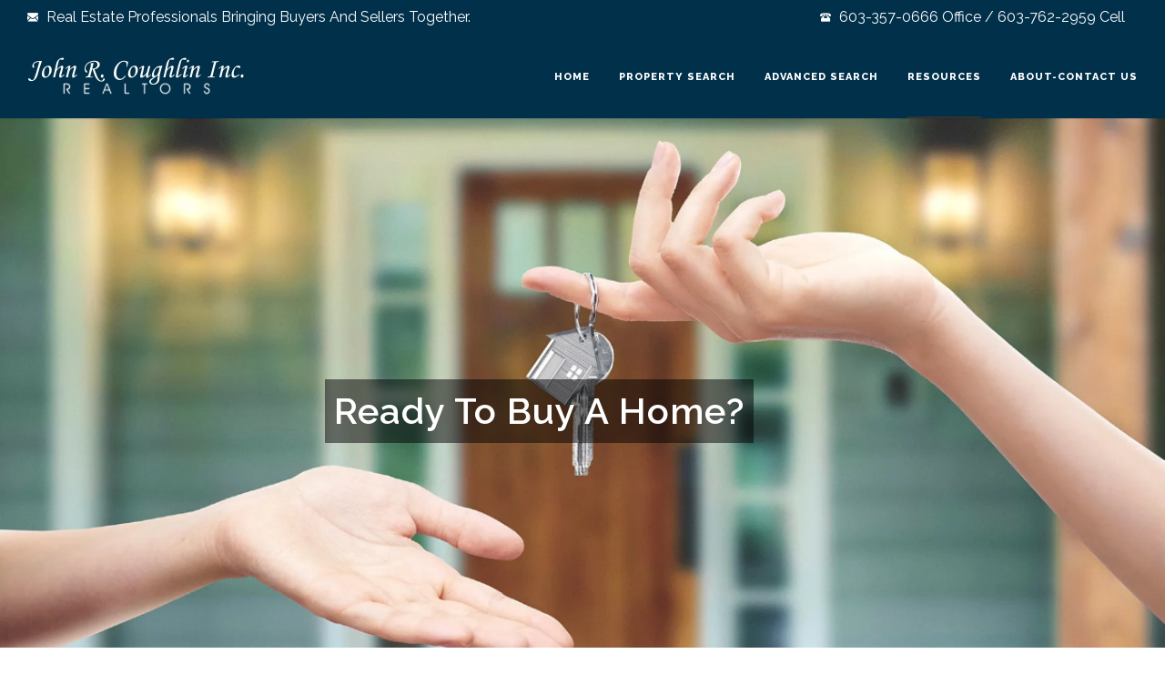

--- FILE ---
content_type: text/html; charset=UTF-8
request_url: https://keenehomes.com/the-home-buying-process/
body_size: 23456
content:
<!DOCTYPE html>
<html dir="ltr" lang="en" prefix="og: https://ogp.me/ns#">
<head>
	<meta charset="UTF-8">
	<meta name="viewport" content="width=device-width, initial-scale=1, maximum-scale=1, user-scalable=1">
	<meta name="apple-mobile-web-app-capable" content="yes">
	<meta name="apple-touch-fullscreen" content="yes">
	<meta http-equiv="cleartype" content="on">
	<meta name="HandheldFriendly" content="True">
	<link rel="pingback" href="https://keenehomes.com/xmlrpc.php" />
	<title>Real Estate New Hampshire | John R. Coughlin Inc., Realtors | Keene Homes</title>
                        <script>
                            /* You can add more configuration options to webfontloader by previously defining the WebFontConfig with your options */
                            if ( typeof WebFontConfig === "undefined" ) {
                                WebFontConfig = new Object();
                            }
                            WebFontConfig['google'] = {families: ['Raleway:800,400,600,500,700', 'Alegreya+Sans:400', 'Open+Sans:600&subset=latin']};

                            (function() {
                                var wf = document.createElement( 'script' );
                                wf.src = 'https://ajax.googleapis.com/ajax/libs/webfont/1.5.3/webfont.js';
                                wf.type = 'text/javascript';
                                wf.async = 'true';
                                var s = document.getElementsByTagName( 'script' )[0];
                                s.parentNode.insertBefore( wf, s );
                            })();
                        </script>
                        
		<!-- All in One SEO 4.9.3 - aioseo.com -->
	<meta name="description" content="Over 55 years experience, John R. Coughlin Inc., Realtors has been assisting people buy houses in New Hampshire. Call 603-357-0666 today." />
	<meta name="robots" content="max-image-preview:large" />
	<meta name="msvalidate.01" content="1AD5AEC3F60E073B827DA06C1C71E8F7" />
	<link rel="canonical" href="https://keenehomes.com/the-home-buying-process/" />
	<meta name="generator" content="All in One SEO (AIOSEO) 4.9.3" />
		<meta property="og:locale" content="en_US" />
		<meta property="og:site_name" content="Keene Homes | Real Estate Keene, New Hampshire" />
		<meta property="og:type" content="article" />
		<meta property="og:title" content="Real Estate New Hampshire | John R. Coughlin Inc., Realtors | Keene Homes" />
		<meta property="og:description" content="Over 55 years experience, John R. Coughlin Inc., Realtors has been assisting people buy houses in New Hampshire. Call 603-357-0666 today." />
		<meta property="og:url" content="https://keenehomes.com/the-home-buying-process/" />
		<meta property="article:published_time" content="2019-03-11T14:18:23+00:00" />
		<meta property="article:modified_time" content="2021-04-20T17:37:03+00:00" />
		<meta name="twitter:card" content="summary" />
		<meta name="twitter:title" content="Real Estate New Hampshire | John R. Coughlin Inc., Realtors | Keene Homes" />
		<meta name="twitter:description" content="Over 55 years experience, John R. Coughlin Inc., Realtors has been assisting people buy houses in New Hampshire. Call 603-357-0666 today." />
		<script type="application/ld+json" class="aioseo-schema">
			{"@context":"https:\/\/schema.org","@graph":[{"@type":"BreadcrumbList","@id":"https:\/\/keenehomes.com\/the-home-buying-process\/#breadcrumblist","itemListElement":[{"@type":"ListItem","@id":"https:\/\/keenehomes.com#listItem","position":1,"name":"Home","item":"https:\/\/keenehomes.com","nextItem":{"@type":"ListItem","@id":"https:\/\/keenehomes.com\/the-home-buying-process\/#listItem","name":"The Home Buying Process"}},{"@type":"ListItem","@id":"https:\/\/keenehomes.com\/the-home-buying-process\/#listItem","position":2,"name":"The Home Buying Process","previousItem":{"@type":"ListItem","@id":"https:\/\/keenehomes.com#listItem","name":"Home"}}]},{"@type":"Organization","@id":"https:\/\/keenehomes.com\/#organization","name":"Keene Homes","description":"Real Estate Keene, New Hampshire","url":"https:\/\/keenehomes.com\/"},{"@type":"WebPage","@id":"https:\/\/keenehomes.com\/the-home-buying-process\/#webpage","url":"https:\/\/keenehomes.com\/the-home-buying-process\/","name":"Real Estate New Hampshire | John R. Coughlin Inc., Realtors | Keene Homes","description":"Over 55 years experience, John R. Coughlin Inc., Realtors has been assisting people buy houses in New Hampshire. Call 603-357-0666 today.","inLanguage":"en","isPartOf":{"@id":"https:\/\/keenehomes.com\/#website"},"breadcrumb":{"@id":"https:\/\/keenehomes.com\/the-home-buying-process\/#breadcrumblist"},"datePublished":"2019-03-11T14:18:23+00:00","dateModified":"2021-04-20T17:37:03+00:00"},{"@type":"WebSite","@id":"https:\/\/keenehomes.com\/#website","url":"https:\/\/keenehomes.com\/","name":"Keene Homes","description":"Real Estate Keene, New Hampshire","inLanguage":"en","publisher":{"@id":"https:\/\/keenehomes.com\/#organization"}}]}
		</script>
		<!-- All in One SEO -->

<script>window._wca = window._wca || [];</script>
<link rel='dns-prefetch' href='//kestrel.idxhome.com' />
<link rel='dns-prefetch' href='//www.idxhome.com' />
<link rel='dns-prefetch' href='//stats.wp.com' />
<link rel='dns-prefetch' href='//v0.wordpress.com' />
<link rel='preconnect' href='//c0.wp.com' />
<link rel='preconnect' href='//i0.wp.com' />
<link rel="alternate" type="application/rss+xml" title="Keene Homes &raquo; Feed" href="https://keenehomes.com/feed/" />
<link rel="alternate" title="oEmbed (JSON)" type="application/json+oembed" href="https://keenehomes.com/wp-json/oembed/1.0/embed?url=https%3A%2F%2Fkeenehomes.com%2Fthe-home-buying-process%2F" />
<link rel="alternate" title="oEmbed (XML)" type="text/xml+oembed" href="https://keenehomes.com/wp-json/oembed/1.0/embed?url=https%3A%2F%2Fkeenehomes.com%2Fthe-home-buying-process%2F&#038;format=xml" />
		<!-- This site uses the Google Analytics by ExactMetrics plugin v8.11.1 - Using Analytics tracking - https://www.exactmetrics.com/ -->
							<script src="//www.googletagmanager.com/gtag/js?id=G-7M3ZMRP7LE"  data-cfasync="false" data-wpfc-render="false" type="text/javascript" async></script>
			<script data-cfasync="false" data-wpfc-render="false" type="text/javascript">
				var em_version = '8.11.1';
				var em_track_user = true;
				var em_no_track_reason = '';
								var ExactMetricsDefaultLocations = {"page_location":"https:\/\/keenehomes.com\/the-home-buying-process\/"};
								if ( typeof ExactMetricsPrivacyGuardFilter === 'function' ) {
					var ExactMetricsLocations = (typeof ExactMetricsExcludeQuery === 'object') ? ExactMetricsPrivacyGuardFilter( ExactMetricsExcludeQuery ) : ExactMetricsPrivacyGuardFilter( ExactMetricsDefaultLocations );
				} else {
					var ExactMetricsLocations = (typeof ExactMetricsExcludeQuery === 'object') ? ExactMetricsExcludeQuery : ExactMetricsDefaultLocations;
				}

								var disableStrs = [
										'ga-disable-G-7M3ZMRP7LE',
									];

				/* Function to detect opted out users */
				function __gtagTrackerIsOptedOut() {
					for (var index = 0; index < disableStrs.length; index++) {
						if (document.cookie.indexOf(disableStrs[index] + '=true') > -1) {
							return true;
						}
					}

					return false;
				}

				/* Disable tracking if the opt-out cookie exists. */
				if (__gtagTrackerIsOptedOut()) {
					for (var index = 0; index < disableStrs.length; index++) {
						window[disableStrs[index]] = true;
					}
				}

				/* Opt-out function */
				function __gtagTrackerOptout() {
					for (var index = 0; index < disableStrs.length; index++) {
						document.cookie = disableStrs[index] + '=true; expires=Thu, 31 Dec 2099 23:59:59 UTC; path=/';
						window[disableStrs[index]] = true;
					}
				}

				if ('undefined' === typeof gaOptout) {
					function gaOptout() {
						__gtagTrackerOptout();
					}
				}
								window.dataLayer = window.dataLayer || [];

				window.ExactMetricsDualTracker = {
					helpers: {},
					trackers: {},
				};
				if (em_track_user) {
					function __gtagDataLayer() {
						dataLayer.push(arguments);
					}

					function __gtagTracker(type, name, parameters) {
						if (!parameters) {
							parameters = {};
						}

						if (parameters.send_to) {
							__gtagDataLayer.apply(null, arguments);
							return;
						}

						if (type === 'event') {
														parameters.send_to = exactmetrics_frontend.v4_id;
							var hookName = name;
							if (typeof parameters['event_category'] !== 'undefined') {
								hookName = parameters['event_category'] + ':' + name;
							}

							if (typeof ExactMetricsDualTracker.trackers[hookName] !== 'undefined') {
								ExactMetricsDualTracker.trackers[hookName](parameters);
							} else {
								__gtagDataLayer('event', name, parameters);
							}
							
						} else {
							__gtagDataLayer.apply(null, arguments);
						}
					}

					__gtagTracker('js', new Date());
					__gtagTracker('set', {
						'developer_id.dNDMyYj': true,
											});
					if ( ExactMetricsLocations.page_location ) {
						__gtagTracker('set', ExactMetricsLocations);
					}
										__gtagTracker('config', 'G-7M3ZMRP7LE', {"forceSSL":"true"} );
										window.gtag = __gtagTracker;										(function () {
						/* https://developers.google.com/analytics/devguides/collection/analyticsjs/ */
						/* ga and __gaTracker compatibility shim. */
						var noopfn = function () {
							return null;
						};
						var newtracker = function () {
							return new Tracker();
						};
						var Tracker = function () {
							return null;
						};
						var p = Tracker.prototype;
						p.get = noopfn;
						p.set = noopfn;
						p.send = function () {
							var args = Array.prototype.slice.call(arguments);
							args.unshift('send');
							__gaTracker.apply(null, args);
						};
						var __gaTracker = function () {
							var len = arguments.length;
							if (len === 0) {
								return;
							}
							var f = arguments[len - 1];
							if (typeof f !== 'object' || f === null || typeof f.hitCallback !== 'function') {
								if ('send' === arguments[0]) {
									var hitConverted, hitObject = false, action;
									if ('event' === arguments[1]) {
										if ('undefined' !== typeof arguments[3]) {
											hitObject = {
												'eventAction': arguments[3],
												'eventCategory': arguments[2],
												'eventLabel': arguments[4],
												'value': arguments[5] ? arguments[5] : 1,
											}
										}
									}
									if ('pageview' === arguments[1]) {
										if ('undefined' !== typeof arguments[2]) {
											hitObject = {
												'eventAction': 'page_view',
												'page_path': arguments[2],
											}
										}
									}
									if (typeof arguments[2] === 'object') {
										hitObject = arguments[2];
									}
									if (typeof arguments[5] === 'object') {
										Object.assign(hitObject, arguments[5]);
									}
									if ('undefined' !== typeof arguments[1].hitType) {
										hitObject = arguments[1];
										if ('pageview' === hitObject.hitType) {
											hitObject.eventAction = 'page_view';
										}
									}
									if (hitObject) {
										action = 'timing' === arguments[1].hitType ? 'timing_complete' : hitObject.eventAction;
										hitConverted = mapArgs(hitObject);
										__gtagTracker('event', action, hitConverted);
									}
								}
								return;
							}

							function mapArgs(args) {
								var arg, hit = {};
								var gaMap = {
									'eventCategory': 'event_category',
									'eventAction': 'event_action',
									'eventLabel': 'event_label',
									'eventValue': 'event_value',
									'nonInteraction': 'non_interaction',
									'timingCategory': 'event_category',
									'timingVar': 'name',
									'timingValue': 'value',
									'timingLabel': 'event_label',
									'page': 'page_path',
									'location': 'page_location',
									'title': 'page_title',
									'referrer' : 'page_referrer',
								};
								for (arg in args) {
																		if (!(!args.hasOwnProperty(arg) || !gaMap.hasOwnProperty(arg))) {
										hit[gaMap[arg]] = args[arg];
									} else {
										hit[arg] = args[arg];
									}
								}
								return hit;
							}

							try {
								f.hitCallback();
							} catch (ex) {
							}
						};
						__gaTracker.create = newtracker;
						__gaTracker.getByName = newtracker;
						__gaTracker.getAll = function () {
							return [];
						};
						__gaTracker.remove = noopfn;
						__gaTracker.loaded = true;
						window['__gaTracker'] = __gaTracker;
					})();
									} else {
										console.log("");
					(function () {
						function __gtagTracker() {
							return null;
						}

						window['__gtagTracker'] = __gtagTracker;
						window['gtag'] = __gtagTracker;
					})();
									}
			</script>
							<!-- / Google Analytics by ExactMetrics -->
		<style id='wp-img-auto-sizes-contain-inline-css' type='text/css'>
img:is([sizes=auto i],[sizes^="auto," i]){contain-intrinsic-size:3000px 1500px}
/*# sourceURL=wp-img-auto-sizes-contain-inline-css */
</style>
<link rel='stylesheet' id='ihf-bundle-css-css' href='https://www.idxhome.com/service/resources/dist/wordpress/bundle.css?1768646351141' type='text/css' media='' />
<style id='wp-emoji-styles-inline-css' type='text/css'>

	img.wp-smiley, img.emoji {
		display: inline !important;
		border: none !important;
		box-shadow: none !important;
		height: 1em !important;
		width: 1em !important;
		margin: 0 0.07em !important;
		vertical-align: -0.1em !important;
		background: none !important;
		padding: 0 !important;
	}
/*# sourceURL=wp-emoji-styles-inline-css */
</style>
<link rel='stylesheet' id='contact-form-7-css' href='https://keenehomes.com/wp-content/plugins/contact-form-7/includes/css/styles.css?ver=6.1.4' type='text/css' media='all' />
<link rel='stylesheet' id='rs-plugin-settings-css' href='https://keenehomes.com/wp-content/plugins/revslider/public/assets/css/rs6.css?ver=6.2.1' type='text/css' media='all' />
<style id='rs-plugin-settings-inline-css' type='text/css'>
#rs-demo-id {}
/*# sourceURL=rs-plugin-settings-inline-css */
</style>
<link rel='stylesheet' id='woocommerce-layout-css' href='https://c0.wp.com/p/woocommerce/10.4.3/assets/css/woocommerce-layout.css' type='text/css' media='all' />
<style id='woocommerce-layout-inline-css' type='text/css'>

	.infinite-scroll .woocommerce-pagination {
		display: none;
	}
/*# sourceURL=woocommerce-layout-inline-css */
</style>
<link rel='stylesheet' id='woocommerce-smallscreen-css' href='https://c0.wp.com/p/woocommerce/10.4.3/assets/css/woocommerce-smallscreen.css' type='text/css' media='only screen and (max-width: 768px)' />
<link rel='stylesheet' id='woocommerce-general-css' href='https://c0.wp.com/p/woocommerce/10.4.3/assets/css/woocommerce.css' type='text/css' media='all' />
<style id='woocommerce-inline-inline-css' type='text/css'>
.woocommerce form .form-row .required { visibility: visible; }
/*# sourceURL=woocommerce-inline-inline-css */
</style>
<link rel='stylesheet' id='wp-image-borders-styles-css' href='https://keenehomes.com/wp-content/plugins/wp-image-borders/wp-image-borders.css?ver=6.9' type='text/css' media='all' />
<style id='wp-image-borders-styles-inline-css' type='text/css'>
.border-image,
		.wp-image-borders .alignright,
		.wp-image-borders .alignleft,
		.wp-image-borders .aligncenter,
		.wp-image-borders .alignnone,
		.wp-image-borders .size-auto,
		.wp-image-borders .size-full,
		.wp-image-borders .size-large,
		.wp-image-borders .size-medium,
		.wp-image-borders .size-thumbnail,
		.wp-image-borders .alignright img,
		.wp-image-borders .alignleft img,
		.wp-image-borders .aligncenter img,
		.wp-image-borders .alignnone img,
		.wp-image-borders .size-auto img,
		.wp-image-borders .size-full img,
		.wp-image-borders .size-large img,
		.wp-image-borders .size-medium img,
		.wp-image-borders .size-thumbnail img {
	   border-style: double !important;
	   border-width: 3px !important;
	   border-radius: 3px !important;
	   border-color: #0e6182 !important;
	   -moz-box-shadow: 3px 3px 0px 0px #dbdbdb !important;
	   -webkit-box-shadow: 3px 3px 0px 0px #dbdbdb !important;
	   box-shadow: 3px 3px 0px 0px #dbdbdb !important;
   }
/*# sourceURL=wp-image-borders-styles-inline-css */
</style>
<link rel='stylesheet' id='bootstrap-css' href='https://keenehomes.com/wp-content/themes/dalton/css/bootstrap.min.css?ver=6.9' type='text/css' media='all' />
<link rel='stylesheet' id='bootstrap-theme-css' href='https://keenehomes.com/wp-content/themes/dalton/css/bootstrap-theme.min.css?ver=6.9' type='text/css' media='all' />
<link rel='stylesheet' id='custom-icons-css' href='https://keenehomes.com/wp-content/themes/dalton/css/icons.css?ver=6.9' type='text/css' media='all' />
<link rel='stylesheet' id='za-font-awesome-css' href='https://keenehomes.com/wp-content/themes/dalton/css/font-awesome.min.css?ver=6.9' type='text/css' media='all' />
<link rel='stylesheet' id='plugins-css' href='https://keenehomes.com/wp-content/themes/dalton/css/plugins.css?ver=6.9' type='text/css' media='all' />
<link rel='stylesheet' id='woo-commerce-css' href='https://keenehomes.com/wp-content/themes/dalton/css/woo-commerce.css?ver=6.9' type='text/css' media='all' />
<link rel='stylesheet' id='main-styles-css' href='https://keenehomes.com/wp-content/themes/dalton/css/style.css?ver=6.9' type='text/css' media='all' />
<link rel='stylesheet' id='responsive-css' href='https://keenehomes.com/wp-content/themes/dalton/css/responsive.css?ver=6.9' type='text/css' media='all' />
<link rel='stylesheet' id='js_composer_front-css' href='https://keenehomes.com/wp-content/plugins/js_composer/assets/css/js_composer.min.css?ver=5.3' type='text/css' media='all' />
<script type="text/javascript" src="https://kestrel.idxhome.com/ihf-kestrel.js?ver=6.9" id="ihf-kestrel-js"></script>
<script type="text/javascript" src="https://c0.wp.com/c/6.9/wp-includes/js/jquery/jquery.min.js" id="jquery-core-js"></script>
<script type="text/javascript" src="https://c0.wp.com/c/6.9/wp-includes/js/jquery/jquery-migrate.min.js" id="jquery-migrate-js"></script>
<script type="text/javascript" src="https://www.idxhome.com/service/resources/dist/wordpress/bundle.js?1768646351141" id="ihf-bundle-js-js"></script>
<script type="text/javascript" src="https://keenehomes.com/wp-content/plugins/google-analytics-dashboard-for-wp/assets/js/frontend-gtag.min.js?ver=8.11.1" id="exactmetrics-frontend-script-js" async="async" data-wp-strategy="async"></script>
<script data-cfasync="false" data-wpfc-render="false" type="text/javascript" id='exactmetrics-frontend-script-js-extra'>/* <![CDATA[ */
var exactmetrics_frontend = {"js_events_tracking":"true","download_extensions":"zip,mp3,mpeg,pdf,docx,pptx,xlsx,rar","inbound_paths":"[{\"path\":\"\\\/go\\\/\",\"label\":\"affiliate\"},{\"path\":\"\\\/recommend\\\/\",\"label\":\"affiliate\"}]","home_url":"https:\/\/keenehomes.com","hash_tracking":"false","v4_id":"G-7M3ZMRP7LE"};/* ]]> */
</script>
<script type="text/javascript" src="https://keenehomes.com/wp-content/plugins/revslider/public/assets/js/rbtools.min.js?ver=6.0" id="tp-tools-js"></script>
<script type="text/javascript" src="https://keenehomes.com/wp-content/plugins/revslider/public/assets/js/rs6.min.js?ver=6.2.1" id="revmin-js"></script>
<script type="text/javascript" src="https://c0.wp.com/p/woocommerce/10.4.3/assets/js/jquery-blockui/jquery.blockUI.min.js" id="wc-jquery-blockui-js" data-wp-strategy="defer"></script>
<script type="text/javascript" src="https://c0.wp.com/p/woocommerce/10.4.3/assets/js/js-cookie/js.cookie.min.js" id="wc-js-cookie-js" defer="defer" data-wp-strategy="defer"></script>
<script type="text/javascript" id="woocommerce-js-extra">
/* <![CDATA[ */
var woocommerce_params = {"ajax_url":"/wp-admin/admin-ajax.php","wc_ajax_url":"/?wc-ajax=%%endpoint%%","i18n_password_show":"Show password","i18n_password_hide":"Hide password"};
//# sourceURL=woocommerce-js-extra
/* ]]> */
</script>
<script type="text/javascript" src="https://c0.wp.com/p/woocommerce/10.4.3/assets/js/frontend/woocommerce.min.js" id="woocommerce-js" defer="defer" data-wp-strategy="defer"></script>
<script type="text/javascript" id="wc-add-to-cart-js-extra">
/* <![CDATA[ */
var wc_add_to_cart_params = {"ajax_url":"/wp-admin/admin-ajax.php","wc_ajax_url":"/?wc-ajax=%%endpoint%%","i18n_view_cart":"View cart","cart_url":"https://keenehomes.com/cart/","is_cart":"","cart_redirect_after_add":"no"};
//# sourceURL=wc-add-to-cart-js-extra
/* ]]> */
</script>
<script type="text/javascript" src="https://c0.wp.com/p/woocommerce/10.4.3/assets/js/frontend/add-to-cart.min.js" id="wc-add-to-cart-js" data-wp-strategy="defer"></script>
<script type="text/javascript" src="https://keenehomes.com/wp-content/plugins/js_composer/assets/js/vendors/woocommerce-add-to-cart.js?ver=5.3" id="vc_woocommerce-add-to-cart-js-js"></script>
<script type="text/javascript" src="https://keenehomes.com/wp-content/themes/dalton/js/modernizr.custom.js?ver=2.6.2" id="modernizr-js"></script>
<script type="text/javascript" src="https://keenehomes.com/wp-content/themes/dalton/js/loader.js?ver=1.0" id="za-loader-js"></script>
<script type="text/javascript" id="ajax_comments-js-extra">
/* <![CDATA[ */
var misha_ajax_comment_params = {"ajaxurl":"https://keenehomes.com/wp-admin/admin-ajax.php"};
//# sourceURL=ajax_comments-js-extra
/* ]]> */
</script>
<script type="text/javascript" src="https://keenehomes.com/wp-content/themes/dalton/js/ajax-comments.js?ver=6.9" id="ajax_comments-js"></script>
<script type="text/javascript" src="https://stats.wp.com/s-202603.js" id="woocommerce-analytics-js" defer="defer" data-wp-strategy="defer"></script>
<link rel="https://api.w.org/" href="https://keenehomes.com/wp-json/" /><link rel="alternate" title="JSON" type="application/json" href="https://keenehomes.com/wp-json/wp/v2/pages/5810" /><link rel="EditURI" type="application/rsd+xml" title="RSD" href="https://keenehomes.com/xmlrpc.php?rsd" />
<meta name="generator" content="WordPress 6.9" />
<meta name="generator" content="WooCommerce 10.4.3" />
<link rel='shortlink' href='https://wp.me/PaQmGY-1vI' />
<style type="text/css">

</style>
				<script>
					window.ihfKestrel = window.ihfKestrel || {};
					ihfKestrel.config = {"activationToken":"5cced60a-54e7-43c4-8aba-6150f95c16bd","platform":"wordpress","sessionId":null,"leadCaptureUserId":null};
				</script>
			<meta name="msvalidate.01" content="1AD5AEC3F60E073B827DA06C1C71E8F7" />
<script async src="https://www.googletagmanager.com/gtag/js?id=AW-674898532" type="text/javascript"></script><script type="text/javascript">window.dataLayer = window.dataLayer || [];function gtag(){dataLayer.push(arguments);}gtag('js', new Date());gtag('config', 'AW-674898532');</script>	<style>img#wpstats{display:none}</style>
		<!-- Favicon --><link rel="shortcut icon" href="https://keenehomes.com/wp-content/uploads/2019/03/houseLogo2bl.jpg"><!-- Apple iPhone Icon --><link rel="apple-touch-icon-precomposed" rel="apple-touch-icon" href="https://keenehomes.com/wp-content/uploads/2019/03/houseLogo2bl.jpg"><!-- Apple iPhone Retina Icon --><link rel="apple-touch-icon-precomposed" rel="apple-touch-icon" sizes="114x114" href="https://keenehomes.com/wp-content/uploads/2019/03/houseLogo2bl.jpg"><!-- Apple iPhone Icon --><link rel="apple-touch-icon-precomposed" rel="apple-touch-icon" sizes="76x76" href="https://keenehomes.com/wp-content/uploads/2019/03/houseLogo2bl.jpg"><!-- Apple iPhone Icon --><link rel="apple-touch-icon-precomposed" rel="apple-touch-icon" sizes="152x152" href="https://keenehomes.com/wp-content/uploads/2019/03/houseLogo2bl.jpg"><!-- Custom CSS -->
<style type="text/css">
.second-lvl > ul > .menu-item > a { width: 240px !important; }
</style><!-- Custom CSS -->
<style type="text/css">
.nav-menu > ul > li > a, #header .show-search { height: 90px; line-height: 90px; }#header #logo, .wc-cart-icon, #header .show-menu { height: 90px; }#header { background-color: #01304a; }#header .nav-menu > ul > li > a { color:#ffffff; }#header .nav-menu > ul > li:hover > a { color:#23e0da; }#header .nav-menu > ul > li > a:hover:after { background-color:#23e0da; }#header .nav-menu > ul > li.current-menu-item > a { color:#efaa21; }#header .nav-menu > ul > li.current-menu-item > a:after { background-color:#efaa21; }#header .nav-menu ul ul li a { color:#ffffff; }#header .nav-menu ul ul li a:hover { color:#23e0da; }#header .nav-menu ul ul li.active > a, #header .nav-menu ul ul li.current-menu-item > a { color:#efaa21; }#header .show-menu i { background-color:#ffffff; }.mobile-nav .close-mobile-nav { background-color:#074a53; }.mobile-nav .close-mobile-nav:hover { color:#074a53; }.mobile-nav .mobile-menu > ul > li > a { color:#ffffff; }.mobile-nav .mobile-menu > ul > li:hover > a, .mobile-nav .mobile-menu > ul > li:hover > a:hover { color:#efaa21!important; }.footer .widget h3.widget-title span:after { background-color:#01304a; }
</style>	<noscript><style>.woocommerce-product-gallery{ opacity: 1 !important; }</style></noscript>
	<meta name="generator" content="Powered by WPBakery Page Builder - drag and drop page builder for WordPress."/>
<!--[if lte IE 9]><link rel="stylesheet" type="text/css" href="https://keenehomes.com/wp-content/plugins/js_composer/assets/css/vc_lte_ie9.min.css" media="screen"><![endif]--><meta name="generator" content="Powered by Slider Revolution 6.2.1 - responsive, Mobile-Friendly Slider Plugin for WordPress with comfortable drag and drop interface." />
<script type="text/javascript">function setREVStartSize(e){			
			try {								
				var pw = document.getElementById(e.c).parentNode.offsetWidth,
					newh;
				pw = pw===0 || isNaN(pw) ? window.innerWidth : pw;
				e.tabw = e.tabw===undefined ? 0 : parseInt(e.tabw);
				e.thumbw = e.thumbw===undefined ? 0 : parseInt(e.thumbw);
				e.tabh = e.tabh===undefined ? 0 : parseInt(e.tabh);
				e.thumbh = e.thumbh===undefined ? 0 : parseInt(e.thumbh);
				e.tabhide = e.tabhide===undefined ? 0 : parseInt(e.tabhide);
				e.thumbhide = e.thumbhide===undefined ? 0 : parseInt(e.thumbhide);
				e.mh = e.mh===undefined || e.mh=="" || e.mh==="auto" ? 0 : parseInt(e.mh,0);		
				if(e.layout==="fullscreen" || e.l==="fullscreen") 						
					newh = Math.max(e.mh,window.innerHeight);				
				else{					
					e.gw = Array.isArray(e.gw) ? e.gw : [e.gw];
					for (var i in e.rl) if (e.gw[i]===undefined || e.gw[i]===0) e.gw[i] = e.gw[i-1];					
					e.gh = e.el===undefined || e.el==="" || (Array.isArray(e.el) && e.el.length==0)? e.gh : e.el;
					e.gh = Array.isArray(e.gh) ? e.gh : [e.gh];
					for (var i in e.rl) if (e.gh[i]===undefined || e.gh[i]===0) e.gh[i] = e.gh[i-1];
										
					var nl = new Array(e.rl.length),
						ix = 0,						
						sl;					
					e.tabw = e.tabhide>=pw ? 0 : e.tabw;
					e.thumbw = e.thumbhide>=pw ? 0 : e.thumbw;
					e.tabh = e.tabhide>=pw ? 0 : e.tabh;
					e.thumbh = e.thumbhide>=pw ? 0 : e.thumbh;					
					for (var i in e.rl) nl[i] = e.rl[i]<window.innerWidth ? 0 : e.rl[i];
					sl = nl[0];									
					for (var i in nl) if (sl>nl[i] && nl[i]>0) { sl = nl[i]; ix=i;}															
					var m = pw>(e.gw[ix]+e.tabw+e.thumbw) ? 1 : (pw-(e.tabw+e.thumbw)) / (e.gw[ix]);					

					newh =  (e.type==="carousel" && e.justify==="true" ? e.gh[ix] : (e.gh[ix] * m)) + (e.tabh + e.thumbh);
				}			
				
				if(window.rs_init_css===undefined) window.rs_init_css = document.head.appendChild(document.createElement("style"));					
				document.getElementById(e.c).height = newh;
				window.rs_init_css.innerHTML += "#"+e.c+"_wrapper { height: "+newh+"px }";				
			} catch(e){
				console.log("Failure at Presize of Slider:" + e)
			}					   
		  };</script>
		<style type="text/css" id="wp-custom-css">
			.email-info{
	font-size:16px !important;
}


.number-info span{
	font-size:16px !important;
}		</style>
		<style type="text/css" title="dynamic-css" class="options-output">.page-header .default-title-font{font-family:Raleway;text-transform:uppercase;line-height:26px;letter-spacing:3px;font-weight:800;font-style:normal;color:#222222;font-size:18px;opacity: 1;visibility: visible;-webkit-transition: opacity 0.24s ease-in-out;-moz-transition: opacity 0.24s ease-in-out;transition: opacity 0.24s ease-in-out;}.wf-loading .page-header .default-title-font,{opacity: 0;}.ie.wf-loading .page-header .default-title-font,{visibility: hidden;}.page-header .default-subtitle-font{font-family:Raleway;text-transform:uppercase;line-height:16px;letter-spacing:3px;font-weight:800;font-style:normal;color:#222222;font-size:11px;opacity: 1;visibility: visible;-webkit-transition: opacity 0.24s ease-in-out;-moz-transition: opacity 0.24s ease-in-out;transition: opacity 0.24s ease-in-out;}.wf-loading .page-header .default-subtitle-font,{opacity: 0;}.ie.wf-loading .page-header .default-subtitle-font,{visibility: hidden;}#loader{background-color:#01304a;}#loader.style-1 .spinner, #loader.style-2 .spinner, #loader.style-3 .double-bounce1, #loader.style-3 .double-bounce2, #loader.style-4 .cube1, #loader.style-4 .cube2, #loader.style-5 .dot1, #loader.style-5 .dot2, #loader.style-6 .spinner > div, #loader.style-7 .spinner > div, #loader.style-8 .container1 > div, #loader.style-8 .container2 > div, #loader.style-8 .container3 > div{background-color:#efaa21;}#loader.style-9 .spinner-container{border-top-color:#efaa21;}#loader.style-9 .spinner-container{border-bottom-color:#efaa21;}#loader.style-9 .spinner-container{border-right-color:#efaa21;}.header-outer.default-bg #top-bar, #top-bar .select-wrapper .langs-list ul{background-color:#01304a;}.header-outer.default-bg #top-bar{color:#ffffff;}#header .nav-menu li.mega-menu .second-lvl, #header .nav-menu ul ul li a{background-color:#01304a;}.footer{background-color:#01304a;}.footer{color:#ffffff;}.footer a{color:#ffffff;}.footer a:hover{color:#23e0da;}.footer .widget h3.widget-title{color:#ffffff;}.copyright{color:#ffffff;}.copyright a{color:#ffffff;}.copyright a:hover{color:#23e0da;}.copyright{background-color:#1d3a49;}.custom-font-1{font-family:"Alegreya Sans";font-weight:400;font-style:normal;opacity: 1;visibility: visible;-webkit-transition: opacity 0.24s ease-in-out;-moz-transition: opacity 0.24s ease-in-out;transition: opacity 0.24s ease-in-out;}.wf-loading .custom-font-1,{opacity: 0;}.ie.wf-loading .custom-font-1,{visibility: hidden;}.custom-font-2{opacity: 1;visibility: visible;-webkit-transition: opacity 0.24s ease-in-out;-moz-transition: opacity 0.24s ease-in-out;transition: opacity 0.24s ease-in-out;}.wf-loading .custom-font-2,{opacity: 0;}.ie.wf-loading .custom-font-2,{visibility: hidden;}.custom-font-3{opacity: 1;visibility: visible;-webkit-transition: opacity 0.24s ease-in-out;-moz-transition: opacity 0.24s ease-in-out;transition: opacity 0.24s ease-in-out;}.wf-loading .custom-font-3,{opacity: 0;}.ie.wf-loading .custom-font-3,{visibility: hidden;}.custom-font-4{opacity: 1;visibility: visible;-webkit-transition: opacity 0.24s ease-in-out;-moz-transition: opacity 0.24s ease-in-out;transition: opacity 0.24s ease-in-out;}.wf-loading .custom-font-4,{opacity: 0;}.ie.wf-loading .custom-font-4,{visibility: hidden;}.custom-font-5{opacity: 1;visibility: visible;-webkit-transition: opacity 0.24s ease-in-out;-moz-transition: opacity 0.24s ease-in-out;transition: opacity 0.24s ease-in-out;}.wf-loading .custom-font-5,{opacity: 0;}.ie.wf-loading .custom-font-5,{visibility: hidden;}.custom-font-6{opacity: 1;visibility: visible;-webkit-transition: opacity 0.24s ease-in-out;-moz-transition: opacity 0.24s ease-in-out;transition: opacity 0.24s ease-in-out;}.wf-loading .custom-font-6,{opacity: 0;}.ie.wf-loading .custom-font-6,{visibility: hidden;}.custom-font-7{opacity: 1;visibility: visible;-webkit-transition: opacity 0.24s ease-in-out;-moz-transition: opacity 0.24s ease-in-out;transition: opacity 0.24s ease-in-out;}.wf-loading .custom-font-7,{opacity: 0;}.ie.wf-loading .custom-font-7,{visibility: hidden;}.custom-font-8{font-family:Raleway;font-weight:400;font-style:normal;opacity: 1;visibility: visible;-webkit-transition: opacity 0.24s ease-in-out;-moz-transition: opacity 0.24s ease-in-out;transition: opacity 0.24s ease-in-out;}.wf-loading .custom-font-8,{opacity: 0;}.ie.wf-loading .custom-font-8,{visibility: hidden;}.custom-font-9{font-family:Raleway;font-weight:normal;font-style:normal;opacity: 1;visibility: visible;-webkit-transition: opacity 0.24s ease-in-out;-moz-transition: opacity 0.24s ease-in-out;transition: opacity 0.24s ease-in-out;}.wf-loading .custom-font-9,{opacity: 0;}.ie.wf-loading .custom-font-9,{visibility: hidden;}.custom-font-10{opacity: 1;visibility: visible;-webkit-transition: opacity 0.24s ease-in-out;-moz-transition: opacity 0.24s ease-in-out;transition: opacity 0.24s ease-in-out;}.wf-loading .custom-font-10,{opacity: 0;}.ie.wf-loading .custom-font-10,{visibility: hidden;}.custom-font-11{opacity: 1;visibility: visible;-webkit-transition: opacity 0.24s ease-in-out;-moz-transition: opacity 0.24s ease-in-out;transition: opacity 0.24s ease-in-out;}.wf-loading .custom-font-11,{opacity: 0;}.ie.wf-loading .custom-font-11,{visibility: hidden;}.custom-font-12{opacity: 1;visibility: visible;-webkit-transition: opacity 0.24s ease-in-out;-moz-transition: opacity 0.24s ease-in-out;transition: opacity 0.24s ease-in-out;}.wf-loading .custom-font-12,{opacity: 0;}.ie.wf-loading .custom-font-12,{visibility: hidden;}.custom-font-13{opacity: 1;visibility: visible;-webkit-transition: opacity 0.24s ease-in-out;-moz-transition: opacity 0.24s ease-in-out;transition: opacity 0.24s ease-in-out;}.wf-loading .custom-font-13,{opacity: 0;}.ie.wf-loading .custom-font-13,{visibility: hidden;}.custom-font-14{opacity: 1;visibility: visible;-webkit-transition: opacity 0.24s ease-in-out;-moz-transition: opacity 0.24s ease-in-out;transition: opacity 0.24s ease-in-out;}.wf-loading .custom-font-14,{opacity: 0;}.ie.wf-loading .custom-font-14,{visibility: hidden;}.custom-font-15{opacity: 1;visibility: visible;-webkit-transition: opacity 0.24s ease-in-out;-moz-transition: opacity 0.24s ease-in-out;transition: opacity 0.24s ease-in-out;}.wf-loading .custom-font-15,{opacity: 0;}.ie.wf-loading .custom-font-15,{visibility: hidden;}body{font-family:Raleway;line-height:23px;letter-spacing:0px;font-weight:400;font-style:normal;color:#262626;font-size:14px;opacity: 1;visibility: visible;-webkit-transition: opacity 0.24s ease-in-out;-moz-transition: opacity 0.24s ease-in-out;transition: opacity 0.24s ease-in-out;}.wf-loading body,{opacity: 0;}.ie.wf-loading body,{visibility: hidden;}blockquote, .su-quote-inner{font-family:Raleway;line-height:23px;letter-spacing:0px;font-weight:400;font-style:normal;color:#262626;font-size:13px;opacity: 1;visibility: visible;-webkit-transition: opacity 0.24s ease-in-out;-moz-transition: opacity 0.24s ease-in-out;transition: opacity 0.24s ease-in-out;}.wf-loading blockquote, .su-quote-inner,{opacity: 0;}.ie.wf-loading blockquote, .su-quote-inner,{visibility: hidden;}h1{font-family:Raleway;line-height:36px;letter-spacing:2px;font-weight:600;font-style:normal;color:#333333;font-size:24px;opacity: 1;visibility: visible;-webkit-transition: opacity 0.24s ease-in-out;-moz-transition: opacity 0.24s ease-in-out;transition: opacity 0.24s ease-in-out;}.wf-loading h1,{opacity: 0;}.ie.wf-loading h1,{visibility: hidden;}h2{font-family:Raleway;line-height:32px;letter-spacing:2px;font-weight:600;font-style:normal;color:#333333;font-size:22px;opacity: 1;visibility: visible;-webkit-transition: opacity 0.24s ease-in-out;-moz-transition: opacity 0.24s ease-in-out;transition: opacity 0.24s ease-in-out;}.wf-loading h2,{opacity: 0;}.ie.wf-loading h2,{visibility: hidden;}h3{font-family:Raleway;line-height:28px;letter-spacing:2px;font-weight:600;font-style:normal;color:#333333;font-size:18px;opacity: 1;visibility: visible;-webkit-transition: opacity 0.24s ease-in-out;-moz-transition: opacity 0.24s ease-in-out;transition: opacity 0.24s ease-in-out;}.wf-loading h3,{opacity: 0;}.ie.wf-loading h3,{visibility: hidden;}h4{font-family:Raleway;line-height:26px;letter-spacing:2px;font-weight:600;font-style:normal;color:#333333;font-size:16px;opacity: 1;visibility: visible;-webkit-transition: opacity 0.24s ease-in-out;-moz-transition: opacity 0.24s ease-in-out;transition: opacity 0.24s ease-in-out;}.wf-loading h4,{opacity: 0;}.ie.wf-loading h4,{visibility: hidden;}h5{font-family:Raleway;line-height:20px;letter-spacing:2px;font-weight:600;font-style:normal;color:#333333;font-size:14px;opacity: 1;visibility: visible;-webkit-transition: opacity 0.24s ease-in-out;-moz-transition: opacity 0.24s ease-in-out;transition: opacity 0.24s ease-in-out;}.wf-loading h5,{opacity: 0;}.ie.wf-loading h5,{visibility: hidden;}h6{font-family:Raleway;line-height:18px;letter-spacing:2px;font-weight:600;font-style:normal;color:#333333;font-size:12px;opacity: 1;visibility: visible;-webkit-transition: opacity 0.24s ease-in-out;-moz-transition: opacity 0.24s ease-in-out;transition: opacity 0.24s ease-in-out;}.wf-loading h6,{opacity: 0;}.ie.wf-loading h6,{visibility: hidden;}.nav-menu li a, .nav-menu ul li.menu-title > a{font-family:Raleway;letter-spacing:1px;font-weight:800;font-style:normal;font-size:11px;opacity: 1;visibility: visible;-webkit-transition: opacity 0.24s ease-in-out;-moz-transition: opacity 0.24s ease-in-out;transition: opacity 0.24s ease-in-out;}.wf-loading .nav-menu li a, .nav-menu ul li.menu-title > a,{opacity: 0;}.ie.wf-loading .nav-menu li a, .nav-menu ul li.menu-title > a,{visibility: hidden;}.nav-menu ul ul li a{font-family:Raleway;letter-spacing:1px;font-weight:500;font-style:normal;font-size:10px;opacity: 1;visibility: visible;-webkit-transition: opacity 0.24s ease-in-out;-moz-transition: opacity 0.24s ease-in-out;transition: opacity 0.24s ease-in-out;}.wf-loading .nav-menu ul ul li a,{opacity: 0;}.ie.wf-loading .nav-menu ul ul li a,{visibility: hidden;}#header .nav-menu ul li.menu-title > a{opacity: 1;visibility: visible;-webkit-transition: opacity 0.24s ease-in-out;-moz-transition: opacity 0.24s ease-in-out;transition: opacity 0.24s ease-in-out;}.wf-loading #header .nav-menu ul li.menu-title > a,{opacity: 0;}.ie.wf-loading #header .nav-menu ul li.menu-title > a,{visibility: hidden;}#header .nav-menu ul ul li a span.label{font-family:"Open Sans";letter-spacing:1px;font-weight:600;font-style:normal;font-size:9px;opacity: 1;visibility: visible;-webkit-transition: opacity 0.24s ease-in-out;-moz-transition: opacity 0.24s ease-in-out;transition: opacity 0.24s ease-in-out;}.wf-loading #header .nav-menu ul ul li a span.label,{opacity: 0;}.ie.wf-loading #header .nav-menu ul ul li a span.label,{visibility: hidden;}.mobile-nav .mobile-menu > ul > li > a{font-family:Raleway;letter-spacing:1px;font-weight:800;font-style:normal;font-size:11px;opacity: 1;visibility: visible;-webkit-transition: opacity 0.24s ease-in-out;-moz-transition: opacity 0.24s ease-in-out;transition: opacity 0.24s ease-in-out;}.wf-loading .mobile-nav .mobile-menu > ul > li > a,{opacity: 0;}.ie.wf-loading .mobile-nav .mobile-menu > ul > li > a,{visibility: hidden;}.mobile-menu ul ul li a{font-family:Raleway;letter-spacing:1px;font-weight:800;font-style:normal;font-size:10px;opacity: 1;visibility: visible;-webkit-transition: opacity 0.24s ease-in-out;-moz-transition: opacity 0.24s ease-in-out;transition: opacity 0.24s ease-in-out;}.wf-loading .mobile-menu ul ul li a,{opacity: 0;}.ie.wf-loading .mobile-menu ul ul li a,{visibility: hidden;}.post-head .post-title{font-family:Raleway;text-transform:uppercase;line-height:26px;letter-spacing:2px;font-weight:700;font-style:normal;font-size:20px;opacity: 1;visibility: visible;-webkit-transition: opacity 0.24s ease-in-out;-moz-transition: opacity 0.24s ease-in-out;transition: opacity 0.24s ease-in-out;}.wf-loading .post-head .post-title,{opacity: 0;}.ie.wf-loading .post-head .post-title,{visibility: hidden;}#filters li span, #filters li a{opacity: 1;visibility: visible;-webkit-transition: opacity 0.24s ease-in-out;-moz-transition: opacity 0.24s ease-in-out;transition: opacity 0.24s ease-in-out;}.wf-loading #filters li span, #filters li a,{opacity: 0;}.ie.wf-loading #filters li span, #filters li a,{visibility: hidden;}.project-content .project-text .project-title{opacity: 1;visibility: visible;-webkit-transition: opacity 0.24s ease-in-out;-moz-transition: opacity 0.24s ease-in-out;transition: opacity 0.24s ease-in-out;}.wf-loading .project-content .project-text .project-title,{opacity: 0;}.ie.wf-loading .project-content .project-text .project-title,{visibility: hidden;}a.main-button{font-family:Raleway;text-transform:uppercase;letter-spacing:2px;font-weight:700;font-style:normal;opacity: 1;visibility: visible;-webkit-transition: opacity 0.24s ease-in-out;-moz-transition: opacity 0.24s ease-in-out;transition: opacity 0.24s ease-in-out;}.wf-loading a.main-button,{opacity: 0;}.ie.wf-loading a.main-button,{visibility: hidden;}.footer{opacity: 1;visibility: visible;-webkit-transition: opacity 0.24s ease-in-out;-moz-transition: opacity 0.24s ease-in-out;transition: opacity 0.24s ease-in-out;}.wf-loading .footer,{opacity: 0;}.ie.wf-loading .footer,{visibility: hidden;}.footer .widget h3.widget-title{opacity: 1;visibility: visible;-webkit-transition: opacity 0.24s ease-in-out;-moz-transition: opacity 0.24s ease-in-out;transition: opacity 0.24s ease-in-out;}.wf-loading .footer .widget h3.widget-title,{opacity: 0;}.ie.wf-loading .footer .widget h3.widget-title,{visibility: hidden;}.copyright{opacity: 1;visibility: visible;-webkit-transition: opacity 0.24s ease-in-out;-moz-transition: opacity 0.24s ease-in-out;transition: opacity 0.24s ease-in-out;}.wf-loading .copyright,{opacity: 0;}.ie.wf-loading .copyright,{visibility: hidden;}</style><style type="text/css" data-type="vc_shortcodes-custom-css">.vc_custom_1553282529277{padding-top: 280px !important;padding-bottom: 190px !important;}.vc_custom_1552413528125{padding-top: 25px !important;padding-bottom: 25px !important;}.vc_custom_1552681300780{padding-top: 25px !important;padding-bottom: 25px !important;}.vc_custom_1552414337675{padding-top: 40px !important;}.vc_custom_1431306308619{padding-top: 60px !important;padding-bottom: 30px !important;}.vc_custom_1552678291388{margin-bottom: 5px !important;padding-top: 10px !important;padding-right: 10px !important;padding-bottom: 10px !important;padding-left: 10px !important;background-color: rgba(0,0,0,0.5) !important;*background-color: rgb(0,0,0) !important;}.vc_custom_1552413067830{padding-right: 6% !important;}.vc_custom_1552412271082{margin-bottom: 5px !important;}.vc_custom_1553271523307{margin-bottom: 20px !important;}.vc_custom_1552681778129{padding-top: 15px !important;padding-bottom: 15px !important;}.vc_custom_1552413745247{padding-top: 25px !important;}.vc_custom_1553271551772{padding-bottom: 15px !important;}.vc_custom_1553342181380{padding-bottom: 10px !important;}.vc_custom_1553271561427{padding-bottom: 15px !important;}.vc_custom_1552413745247{padding-top: 25px !important;}.vc_custom_1553271642255{padding-bottom: 15px !important;}.vc_custom_1552413745247{padding-top: 25px !important;}.vc_custom_1553271657265{padding-bottom: 15px !important;}.vc_custom_1553271667632{padding-bottom: 15px !important;}.vc_custom_1552413745247{padding-top: 25px !important;}.vc_custom_1553271682955{padding-bottom: 15px !important;}.vc_custom_1553271693044{padding-bottom: 15px !important;}.vc_custom_1553271574557{padding-bottom: 8px !important;}.vc_custom_1553275251003{margin-bottom: 20px !important;padding-bottom: 20px !important;}.vc_custom_1552414228248{margin-bottom: 8px !important;}.vc_custom_1618940203990{padding-top: 15px !important;padding-bottom: 10px !important;}.vc_custom_1553271626563{padding-top: 15px !important;padding-bottom: 10px !important;}</style><noscript><style type="text/css"> .wpb_animate_when_almost_visible { opacity: 1; }</style></noscript><noscript><style id="rocket-lazyload-nojs-css">.rll-youtube-player, [data-lazy-src]{display:none !important;}</style></noscript><link rel='stylesheet' id='wc-blocks-style-css' href='https://c0.wp.com/p/woocommerce/10.4.3/assets/client/blocks/wc-blocks.css' type='text/css' media='all' />
<link rel='stylesheet' id='jetpack-swiper-library-css' href='https://c0.wp.com/p/jetpack/15.4/_inc/blocks/swiper.css' type='text/css' media='all' />
<link rel='stylesheet' id='jetpack-carousel-css' href='https://c0.wp.com/p/jetpack/15.4/modules/carousel/jetpack-carousel.css' type='text/css' media='all' />
<link rel='stylesheet' id='vc_tta_style-css' href='https://keenehomes.com/wp-content/plugins/js_composer/assets/css/js_composer_tta.min.css?ver=5.3' type='text/css' media='all' />
<link rel='stylesheet' id='animate-css-css' href='https://keenehomes.com/wp-content/plugins/js_composer/assets/lib/bower/animate-css/animate.min.css?ver=5.3' type='text/css' media='all' />
</head>


<body class="wp-singular page-template page-template-template-builder page-template-template-builder-php page page-id-5810 wp-theme-dalton theme-dalton woocommerce-no-js products-hover-enable wpb-js-composer js-comp-ver-5.3 vc_responsive">

			<div class="overlay-layout-menu">
			<span class="close-mobile-nav">&times;</span>
			<div class="overlay-layout-menu-table">
				<div class="overlay-layout-menu-row">
					<div class="overlay-layout-menu-cell">
					    <div class="mobile-menu">
					        <ul id="menu-main-menu" class=""><li id="menu-item-5412" class="menu-item menu-item-type-post_type menu-item-object-page menu-item-home menu-item-5412"><a href="https://keenehomes.com/">Home</a></li>
<li id="menu-item-5413" class="menu-item menu-item-type-custom menu-item-object-custom menu-item-has-children menu-item-5413"><a href="#">Property Search</a>
<ul class="sub-menu">
	<li id="menu-item-5633" class="menu-item menu-item-type-custom menu-item-object-custom menu-item-has-children menu-item-5633"><a href="#">Residential Towns (A &#8211; M)</a>
	<ul class="sub-menu">
		<li id="menu-item-5632" class="menu-item menu-item-type-custom menu-item-object-custom menu-item-5632"><a href="https://keenehomes.com/homes-for-sale-results/?boardId=23&#038;cityId%5B%5D=1506&#038;location=&#038;propertyType=SFR%2CCND&#038;status=active&#038;minListPrice=&#038;maxListPrice=&#038;squareFeet=&#038;bedrooms=0&#038;bathCount=0&#038;_openHomesOnlyYn=on&#038;_dateRange=on&#038;_foreclosureYn=on&#038;_agedCommunityYn=on&#038;_horsePropertyYn=on&#038;_familyRoomYn=on&#038;_diningRoomYn=on&#038;_waterFrontYn=on&#038;_misc1Yn=on&#038;_oneStoryYn=on&#038;_misc3Yn=on&#038;miscInt1=&#038;yearBuilt=&#038;lotAcres=&#038;garageSpaces=&#038;styleLike%5B%5D=&#038;_areaAndSearch=on">Alstead</a></li>
		<li id="menu-item-5634" class="menu-item menu-item-type-custom menu-item-object-custom menu-item-5634"><a href="https://keenehomes.com/homes-for-sale-results/?cityId%5B%5D=1541&#038;location=&#038;propertyType=SFR%20%2CCND&#038;status=active&#038;minListPrice=&#038;maxListPrice=&#038;squareFeet=&#038;bedrooms=0&#038;bathCount=0&#038;_openHomesOnlyYn=on&#038;_dateR%20ange=on">Chesterfield</a></li>
		<li id="menu-item-5635" class="menu-item menu-item-type-custom menu-item-object-custom menu-item-5635"><a href="https://keenehomes.com/homes-for-sale-results/?cityId%5B%5D=1561&#038;location=&#038;propertyType=SFR%20%2CCND&#038;status=active&#038;minListPrice=&#038;maxListPrice=&#038;squareFeet=&#038;bedrooms=0&#038;bathCount=0&#038;_openHomesOnlyYn=on&#038;_dateR%20ange=on">Dublin</a></li>
		<li id="menu-item-5636" class="menu-item menu-item-type-custom menu-item-object-custom menu-item-5636"><a href="https://keenehomes.com/homes-for-sale-results/?cityId%5B%5D=1575&#038;location=&#038;propertyType=SFR%20%2CCND&#038;status=active&#038;minListPrice=&#038;maxListPrice=&#038;squareFeet=&#038;bedrooms=0&#038;bathCount=0&#038;_openHomesOnlyYn=on&#038;_dateR%20ange=on">Fitzwilliam</a></li>
		<li id="menu-item-5637" class="menu-item menu-item-type-custom menu-item-object-custom menu-item-5637"><a href="https://keenehomes.com/homes-for-sale-results/?cityId%5B%5D=1583&#038;location=&#038;propertyType=SFR%20%2CCND&#038;status=active&#038;minListPrice=&#038;maxListPrice=&#038;squareFeet=&#038;bedrooms=0&#038;bathCount=0&#038;_openHomesOnlyYn=on&#038;_dateR%20ange=on">Gilsum</a></li>
		<li id="menu-item-5638" class="menu-item menu-item-type-custom menu-item-object-custom menu-item-5638"><a href="https://keenehomes.com/homes-for-sale-results/?cityId%5B%5D=1600&#038;location=&#038;propertyType=SFR%20%2CCND&#038;status=active&#038;minListPrice=&#038;maxListPrice=&#038;squareFeet=&#038;bedrooms=0&#038;bathCount=0&#038;_openHomesOnlyYn=on&#038;_dateR%20ange=on">Harrisville</a></li>
		<li id="menu-item-5639" class="menu-item menu-item-type-custom menu-item-object-custom menu-item-5639"><a href="https://keenehomes.com/homes-for-sale-results/?cityId%5B%5D=1607&#038;location=&#038;propertyType=SFR%20%2CCND&#038;status=active&#038;minListPrice=&#038;maxListPrice=&#038;squareFeet=&#038;bedrooms=0&#038;bathCount=0&#038;_openHomesOnlyYn=on&#038;_dateR%20ange=on">Hinsdale</a></li>
		<li id="menu-item-5640" class="menu-item menu-item-type-custom menu-item-object-custom menu-item-5640"><a href="https://keenehomes.com/homes-for-sale-results/?cityId%5B%5D=1614&#038;location=&#038;propertyType=SFR%20%2CCND&#038;status=active&#038;minListPrice=&#038;maxListPrice=&#038;squareFeet=&#038;bedrooms=0&#038;bathCount=0&#038;_openHomesOnlyYn=on&#038;_dateR%20ange=on">Jaffrey</a></li>
		<li id="menu-item-5641" class="menu-item menu-item-type-custom menu-item-object-custom menu-item-5641"><a href="https://keenehomes.com/homes-for-sale-results/?cityId%5B%5D=1616&#038;location=&#038;propertyType=SFR%20%2CCND&#038;status=active&#038;minListPrice=&#038;maxListPrice=&#038;squareFeet=&#038;bedrooms=0&#038;bathCount=0&#038;_openHomesOnlyYn=on&#038;_dateR%20ange=on">Keene</a></li>
		<li id="menu-item-5642" class="menu-item menu-item-type-custom menu-item-object-custom menu-item-5642"><a href="https://keenehomes.com/homes-for-sale-results/?cityId%5B%5D=1637&#038;location=&#038;propertyType=SFR%20%2CCND&#038;status=active&#038;minListPrice=&#038;maxListPrice=&#038;squareFeet=&#038;bedrooms=0&#038;bathCount=0&#038;_openHomesOnlyYn=on&#038;_dateR%20ange=on">Marlborough</a></li>
		<li id="menu-item-5643" class="menu-item menu-item-type-custom menu-item-object-custom menu-item-5643"><a href="https://keenehomes.com/homes-for-sale-results/?cityId%5B%5D=1638&#038;location=&#038;propertyType=SFR%20%2CCND&#038;status=active&#038;minListPrice=&#038;maxListPrice=&#038;squareFeet=&#038;bedrooms=0&#038;bathCount=0&#038;_openHomesOnlyYn=on&#038;_dateR%20ange=on">Marlow</a></li>
	</ul>
</li>
	<li id="menu-item-5660" class="menu-item menu-item-type-custom menu-item-object-custom menu-item-has-children menu-item-5660"><a href="#">Residential Towns (N &#8211; Z)</a>
	<ul class="sub-menu">
		<li id="menu-item-5644" class="menu-item menu-item-type-custom menu-item-object-custom menu-item-5644"><a href="https://keenehomes.com/homes-for-sale-results/?cityId%5B%5D=1684&#038;location=&#038;propertyType=SFR%20%2CCND&#038;status=active&#038;minListPrice=&#038;maxListPrice=&#038;squareFeet=&#038;bedrooms=0&#038;bathCount=0&#038;_openHomesOnlyYn=on&#038;_dateR%20ange=on">Richmond</a></li>
		<li id="menu-item-5645" class="menu-item menu-item-type-custom menu-item-object-custom menu-item-5645"><a href="https://keenehomes.com/homes-for-sale-results/?cityId%5B%5D=1685&#038;location=&#038;propertyType=SFR%20%2CCND&#038;status=active&#038;minListPrice=&#038;maxListPrice=&#038;squareFeet=&#038;bedrooms=0&#038;bathCount=0&#038;_openHomesOnlyYn=on&#038;_dateR%20ange=on">Rindge</a></li>
		<li id="menu-item-5646" class="menu-item menu-item-type-custom menu-item-object-custom menu-item-5646"><a href="https://keenehomes.com/homes-for-sale-results/?cityId%5B%5D=1704&#038;location=&#038;propertyType=SFR%20%2CCND&#038;status=active&#038;minListPrice=&#038;maxListPrice=&#038;squareFeet=&#038;bedrooms=0&#038;bathCount=0&#038;_openHomesOnlyYn=on&#038;_dateR%20ange=on">Stoddard</a></li>
		<li id="menu-item-5647" class="menu-item menu-item-type-custom menu-item-object-custom menu-item-5647"><a href="https://keenehomes.com/homes-for-sale-results/?cityId%5B%5D=1709&#038;location=&#038;propertyType=SFR%20%2CCND&#038;status=active&#038;minListPrice=&#038;maxListPrice=&#038;squareFeet=&#038;bedrooms=0&#038;bathCount=0&#038;_openHomesOnlyYn=on&#038;_dateR%20ange=on">Sullivan</a></li>
		<li id="menu-item-5648" class="menu-item menu-item-type-custom menu-item-object-custom menu-item-5648"><a href="https://keenehomes.com/homes-for-sale-results/?cityId%5B%5D=1711&#038;location=&#038;propertyType=SFR%20%2CCND&#038;status=active&#038;minListPrice=&#038;maxListPrice=&#038;squareFeet=&#038;bedrooms=0&#038;bathCount=0&#038;_openHomesOnlyYn=on&#038;_dateR%20ange=on">Surry</a></li>
		<li id="menu-item-5649" class="menu-item menu-item-type-custom menu-item-object-custom menu-item-5649"><a href="https://keenehomes.com/homes-for-sale-results/?cityId%5B%5D=1713&#038;location=&#038;propertyType=SFR%20%2CCND&#038;status=active&#038;minListPrice=&#038;maxListPrice=&#038;squareFeet=&#038;bedrooms=0&#038;bathCount=0&#038;_openHomesOnlyYn=on&#038;_dateR%20ange=on">Swanzey</a></li>
		<li id="menu-item-5650" class="menu-item menu-item-type-custom menu-item-object-custom menu-item-5650"><a href="https://keenehomes.com/homes-for-sale-results/?cityId%5B%5D=1718&#038;location=&#038;propertyType=SFR%20%2CCND&#038;status=active&#038;minListPrice=&#038;maxListPrice=&#038;squareFeet=&#038;bedrooms=0&#038;bathCount=0&#038;_openHomesOnlyYn=on&#038;_dateR%20ange=on">Troy</a></li>
		<li id="menu-item-5651" class="menu-item menu-item-type-custom menu-item-object-custom menu-item-5651"><a href="https://keenehomes.com/homes-for-sale-results/?cityId%5B%5D=1722&#038;location=&#038;propertyType=SFR%20%2CCND&#038;status=active&#038;minListPrice=&#038;maxListPrice=&#038;squareFeet=&#038;bedrooms=0&#038;bathCount=0&#038;_openHomesOnlyYn=on&#038;_dateR%20ange=on">Walpole</a></li>
		<li id="menu-item-5652" class="menu-item menu-item-type-custom menu-item-object-custom menu-item-5652"><a href="https://keenehomes.com/homes-for-sale-results/?cityId%5B%5D=1730&#038;location=&#038;propertyType=SFR%20%2CCND&#038;status=active&#038;minListPrice=&#038;maxListPrice=&#038;squareFeet=&#038;bedrooms=0&#038;bathCount=0&#038;_openHomesOnlyYn=on&#038;_dateR%20ange=on">Westmoreland</a></li>
		<li id="menu-item-5653" class="menu-item menu-item-type-custom menu-item-object-custom menu-item-5653"><a href="https://keenehomes.com/homes-for-sale-results/?cityId%5B%5D=1734&#038;location=&#038;propertyType=SFR%20%2CCND&#038;status=active&#038;minListPrice=&#038;maxListPrice=&#038;squareFeet=&#038;bedrooms=0&#038;bathCount=0&#038;_openHomesOnlyYn=on&#038;_dateR%20ange=on">Winchester</a></li>
	</ul>
</li>
	<li id="menu-item-5929" class="menu-item menu-item-type-post_type menu-item-object-page menu-item-5929"><a href="https://keenehomes.com/featured-properties/">Featured Properties</a></li>
	<li id="menu-item-5654" class="menu-item menu-item-type-custom menu-item-object-custom menu-item-5654"><a href="https://keenehomes.com/homes-for-sale-results/?cityId%5B%5D=1506&#038;cityId%5B%5D=1607&#038;cityId%5B%20%5D=1685&#038;cityId%5B%5D=1722&#038;cityId%5B%5D=1730&#038;cityId%5B%5D=1704&#038;cityId%5B%5D=1614&#038;cityId%5B%5D=1541&#038;cityId%5B%20%5D=1561&#038;cityId%5B%5D=1616&#038;cityId%5B%5D=1709&#038;cityId%5B%5D=1734&#038;cityId%5B%5D=1711&#038;cityId%5B%5D=1637&#038;cityId%5B%20%5D=1575&#038;cityId%5B%5D=1583&#038;cityId%5B%5D=1638&#038;cityId%5B%5D=1713&#038;cityId%5B%5D=1718&#038;cityId%5B%5D=1684&#038;cityId%5B%20%5D=1600&#038;location=&#038;propertyType=SFR%20%2CCND&#038;status=active&#038;minListPrice=&#038;maxListPrice=&#038;squareFeet=&#038;bedrooms=0&#038;bathCount=0&#038;_openHomesOnlyYn=on&#038;_dateR%20ange=on">All Cheshire County</a></li>
	<li id="menu-item-6041" class="menu-item menu-item-type-custom menu-item-object-custom menu-item-6041"><a href="https://keenehomes.com/homes-for-sale-results/?cityId%5B%5D=1506&#038;cityId%5B%5D=1607&#038;cityId%5B%20%5D=1685&#038;cityId%5B%5D=1722&#038;cityId%5B%5D=1730&#038;cityId%5B%5D=1614&#038;cityId%5B%5D=1704&#038;cityId%5B%5D=1541&#038;cityId%5B%20%5D=1561&#038;cityId%5B%5D=1616&#038;cityId%5B%5D=1709&#038;cityId%5B%5D=1734&#038;cityId%5B%5D=1637&#038;cityId%5B%5D=1575&#038;cityId%5B%20%5D=1711&#038;cityId%5B%5D=1713&#038;cityId%5B%5D=1638&#038;cityId%5B%5D=1583&#038;cityId%5B%5D=1600&#038;cityId%5B%5D=1684&#038;cityId%5B%20%5D=1718&#038;location=&#038;propertyType=COM&#038;status=active&#038;minListPrice=&#038;maxListPrice=&#038;squareFeet=&#038;_openHomesOnlyYn=on&#038;%20_dateRange=on">Commercial-Industrial</a></li>
	<li id="menu-item-6286" class="menu-item menu-item-type-custom menu-item-object-custom menu-item-6286"><a href="https://keenehomes.com/homes-for-sale-results/?propertyType=COM&#038;searchType=BASIC&#038;cityId=1506%2C1607%2C1685%2C1722%2C1730%2C1614%2C1704%2C1541%2C1561%2C1616%2C1709%2C1734%2C1637%2C1575%2C1711%2C1713%2C1638%2C1583%2C1600%2C1684%2C1718&#038;inclusiveYn=true&#038;photosOnlyYn=true&#038;openHomesOnlyYn=false&#038;resubmittedSearch=true&#038;sortBy=lpa&#038;status=active">Commercial-Industrial Leases</a></li>
	<li id="menu-item-6217" class="menu-item menu-item-type-custom menu-item-object-custom menu-item-6217"><a href="https://keenehomes.com/homes-for-sale-results/?boardId=23&#038;cityId%5B%5D=1506&#038;cityId%5B%5D=1607&#038;cityId%5B%5D=1685&#038;cityId%5B%5D=1722&#038;cityId%5B%5D=1730&#038;cityId%5B%5D=1614&#038;cityId%5B%5D=1704&#038;cityId%5B%5D=1541&#038;cityId%5B%5D=1561&#038;cityId%5B%5D=1616&#038;cityId%5B%5D=1709&#038;cityId%5B%5D=1734&#038;cityId%5B%5D=1711&#038;cityId%5B%5D=1637&#038;cityId%5B%5D=1575&#038;cityId%5B%5D=1583&#038;cityId%5B%5D=1638&#038;cityId%5B%5D=1713&#038;cityId%5B%5D=1718&#038;cityId%5B%5D=1684&#038;cityId%5B%5D=1600&#038;location=&#038;propertyType=SFR%2CCND&#038;status=active&#038;minListPrice=&#038;maxListPrice=&#038;squareFeet=&#038;bedrooms=0&#038;bathCount=0&#038;_openHomesOnlyYn=on&#038;_dateRange=on&#038;_foreclosureYn=on&#038;_agedCommunityYn=on&#038;_horsePropertyYn=on&#038;_familyRoomYn=on&#038;_diningRoomYn=on&#038;waterFrontYn=true&#038;_waterFrontYn=on&#038;_misc1Yn=on&#038;_oneStoryYn=on&#038;_misc3Yn=on&#038;miscInt1=&#038;yearBuilt=&#038;lotAcres=&#038;garageSpaces=&#038;miscString2%5B%5D=&#038;styleLike%5B%5D=&#038;_areaAndSearch=on">Waterfront</a></li>
	<li id="menu-item-5655" class="menu-item menu-item-type-custom menu-item-object-custom menu-item-5655"><a href="https://keenehomes.com/homes-for-sale-results/?cityId%5B%5D=1506&#038;cityId%5B%5D=1607&#038;cityId%5B%20%5D=1685&#038;cityId%5B%5D=1722&#038;cityId%5B%5D=1730&#038;cityId%5B%5D=1704&#038;cityId%5B%5D=1614&#038;cityId%5B%5D=1541&#038;cityId%5B%20%5D=1561&#038;cityId%5B%5D=1616&#038;cityId%5B%5D=1709&#038;cityId%5B%5D=1734&#038;cityId%5B%5D=1711&#038;cityId%5B%5D=1637&#038;cityId%5B%20%5D=1575&#038;cityId%5B%5D=1583&#038;cityId%5B%5D=1638&#038;cityId%5B%5D=1713&#038;cityId%5B%5D=1718&#038;cityId%5B%5D=1684&#038;cityId%5B%20%5D=1600&#038;location=&#038;propertyType=SFR%20%2CCND&#038;status=active&#038;minListPrice=&#038;maxListPrice=&#038;squareFeet=&#038;bedrooms=0&#038;bathCount=0&#038;openHomesOnlyYn=true&#038;_open%20HomesOnlyYn=on&#038;_dateRange=on">Open Houses</a></li>
	<li id="menu-item-5656" class="menu-item menu-item-type-custom menu-item-object-custom menu-item-5656"><a href="https://keenehomes.com/homes-for-sale-results/?cityId%5B%5D=1506&#038;cityId%5B%5D=1607&#038;cityId%5B%20%5D=1685&#038;cityId%5B%5D=1722&#038;cityId%5B%5D=1730&#038;cityId%5B%5D=1614&#038;cityId%5B%5D=1704&#038;cityId%5B%5D=1541&#038;cityId%5B%20%5D=1561&#038;cityId%5B%5D=1616&#038;cityId%5B%5D=1709&#038;cityId%5B%5D=1734&#038;cityId%5B%5D=1637&#038;cityId%5B%5D=1575&#038;cityId%5B%20%5D=1711&#038;cityId%5B%5D=1713&#038;cityId%5B%5D=1638&#038;cityId%5B%5D=1583&#038;cityId%5B%5D=1600&#038;cityId%5B%5D=1684&#038;cityId%5B%20%5D=1718&#038;location=&#038;propertyType=LL&#038;status=active&#038;minListPrice=&#038;maxListPrice=&#038;lotAcres=&#038;_openHomesOnlyYn=on&#038;_da%20teRange=on">Land</a></li>
	<li id="menu-item-5657" class="menu-item menu-item-type-custom menu-item-object-custom menu-item-5657"><a href="https://keenehomes.com/homes-for-sale-results/?cityId%5B%5D=1506&#038;cityId%5B%5D=1607&#038;cityId%5B%20%5D=1685&#038;cityId%5B%5D=1722&#038;cityId%5B%5D=1730&#038;cityId%5B%5D=1614&#038;cityId%5B%5D=1704&#038;cityId%5B%5D=1541&#038;cityId%5B%20%5D=1561&#038;cityId%5B%5D=1616&#038;cityId%5B%5D=1709&#038;cityId%5B%5D=1734&#038;cityId%5B%5D=1637&#038;cityId%5B%5D=1575&#038;cityId%5B%20%5D=1711&#038;cityId%5B%5D=1713&#038;cityId%5B%5D=1638&#038;cityId%5B%5D=1583&#038;cityId%5B%5D=1600&#038;cityId%5B%5D=1684&#038;cityId%5B%20%5D=1718&#038;location=&#038;propertyType=RI&#038;status=active&#038;minListPrice=&#038;maxListPrice=&#038;squareFeet=&#038;_openHomesOnlyYn=on&#038;_%20dateRange=on">Multi Unit Residential</a></li>
	<li id="menu-item-5659" class="menu-item menu-item-type-custom menu-item-object-custom menu-item-5659"><a href="https://keenehomes.com/homes-for-sale-results/?cityId%5B%5D=1506&#038;cityId%5B%5D=1607&#038;cityId%5B%20%5D=1685&#038;cityId%5B%5D=1722&#038;cityId%5B%5D=1730&#038;cityId%5B%5D=1614&#038;cityId%5B%5D=1704&#038;cityId%5B%5D=1541&#038;cityId%5B%20%5D=1561&#038;cityId%5B%5D=1616&#038;cityId%5B%5D=1709&#038;cityId%5B%5D=1734&#038;cityId%5B%5D=1637&#038;cityId%5B%5D=1575&#038;cityId%5B%20%5D=1711&#038;cityId%5B%5D=1713&#038;cityId%5B%5D=1638&#038;cityId%5B%5D=1583&#038;cityId%5B%5D=1600&#038;cityId%5B%5D=1684&#038;cityId%5B%20%5D=1718&#038;location=&#038;propertyType=MH&#038;status=active&#038;minListPrice=&#038;maxListPrice=&#038;squareFeet=&#038;bedrooms=0&#038;bathCount=%200&#038;_openHomesOnlyYn=on&#038;_dateRange=on">Mobile Home</a></li>
	<li id="menu-item-5695" class="menu-item menu-item-type-custom menu-item-object-custom menu-item-5695"><a href="https://keenehomes.com/homes-for-sale-results/">QUICK SEARCH</a></li>
</ul>
</li>
<li id="menu-item-5694" class="menu-item menu-item-type-custom menu-item-object-custom menu-item-5694"><a href="https://keenehomes.com/homes-for-sale-search-advanced/23/">Advanced Search</a></li>
<li id="menu-item-5990" class="menu-item menu-item-type-custom menu-item-object-custom current-menu-ancestor current-menu-parent menu-item-has-children menu-item-5990"><a href="#">Resources</a>
<ul class="sub-menu">
	<li id="menu-item-5988" class="menu-item menu-item-type-post_type menu-item-object-page current-menu-item page_item page-item-5810 current_page_item menu-item-5988"><a href="https://keenehomes.com/the-home-buying-process/" aria-current="page">The Home Buying Process</a></li>
	<li id="menu-item-5987" class="menu-item menu-item-type-post_type menu-item-object-page menu-item-5987"><a href="https://keenehomes.com/selling-your-home/">Selling Your Home</a></li>
	<li id="menu-item-6008" class="menu-item menu-item-type-custom menu-item-object-custom menu-item-6008"><a href="https://keenehomes.com/selling-your-home/?page_id=about/#Staging">Staging</a></li>
	<li id="menu-item-6107" class="menu-item menu-item-type-post_type menu-item-object-page menu-item-6107"><a href="https://keenehomes.com/our-blog/">Read Our Latest Blog</a></li>
</ul>
</li>
<li id="menu-item-5989" class="menu-item menu-item-type-post_type menu-item-object-page menu-item-5989"><a href="https://keenehomes.com/about-contact-us/">About-Contact Us</a></li>
</ul>					    </div>
					    <div class="mobile-menu-search">
					    	<div>
							    <form role="search" method="get" class="searchform" action="https://keenehomes.com/">
			                        <input id="s" type="search" class="field" name="s" value="Enter your keywords..." onfocus="if(this.value==this.defaultValue)this.value='';" onblur="if(this.value=='')this.value=this.defaultValue;" />
			                        <i class="icon-search6"><input type="submit" value="" /></i>
			                    </form>
		                    </div>
					    </div>
				    </div>
			    </div>
		    </div>
		</div>
	
	<!-- Start Wrapper -->
	<div class="wrapper wide-layout">
	
			<div id="loader" class="style-8">
			<div class="loader-container">
									<div class="loader-logo"><img src="data:image/svg+xml,%3Csvg%20xmlns='http://www.w3.org/2000/svg'%20viewBox='0%200%200%200'%3E%3C/svg%3E" alt="" data-lazy-src="https://keenehomes.com/wp-content/uploads/2019/03/logo300blueNEW.jpg" /><noscript><img src="https://keenehomes.com/wp-content/uploads/2019/03/logo300blueNEW.jpg" alt="" /></noscript></div>
								<div class="spinner">
											<div class="spinner-container container1">
							<div class="circle1"></div>
							<div class="circle2"></div>
							<div class="circle3"></div>
							<div class="circle4"></div>
						</div>
						<div class="spinner-container container2">
							<div class="circle1"></div>
							<div class="circle2"></div>
							<div class="circle3"></div>
							<div class="circle4"></div>
						</div>
						<div class="spinner-container container3">
							<div class="circle1"></div>
							<div class="circle2"></div>
							<div class="circle3"></div>
							<div class="circle4"></div>
						</div>
									</div>
			</div>
		</div>
		<div id="ajaxing-content">
		
	<div class="hidden-header" style="height:90px"></div>
<div class="header-outer default-bg " data-class-style="default-bg" data-sticky-topbar="1">
        
            
        <div id="top-bar" class="top-bar ">
            <div class="container-fluid clearfix">                <div class="pull-right">
                                            <ul class="social-icons pull-right">
                                                                                                                                                                                                                                                                                                                                                                                                                                                                                                                                                                            </ul>
                                            <div class="select-wrapper pull-right">
                                                    </div>
                                        		<div class="number-info pull-right"><span><i class="icon-telephone93"></i> 603-357-0666 Office / 603-762-2959 Cell</span></div>
                    	                                    </div>
                <div class="pull-left">
                                            	<div class="email-info pull-right"><span><i class="icon-black218"></i></span> Real Estate Professionals Bringing Buyers And Sellers Together.</div>
                                                            </div>
            </div>        </div>
        
    
    <!-- Start Header -->
    <div id="header" class="header" data-sticky="1" data-header-height="90" data-sticky-height="65" data-shrink="1">

        <div class="container-fluid">
                <div class="header-leftside">
                    <div id="logo" class="logo">
                        <div class="logo-c">
                                                            <a href="https://keenehomes.com/" title="Keene Homes" rel="home">
                                                                            <img class="dark-logo no-retina" width="" height="" src="data:image/svg+xml,%3Csvg%20xmlns='http://www.w3.org/2000/svg'%20viewBox='0%200%200%200'%3E%3C/svg%3E" alt="" data-lazy-src="https://keenehomes.com/wp-content/uploads/2019/03/logo300blueNEW240.jpg" /><noscript><img class="dark-logo no-retina" width="" height="" src="https://keenehomes.com/wp-content/uploads/2019/03/logo300blueNEW240.jpg" alt="" /></noscript>
                                                                                                                <img class="dark-logo retina" width="" height="" src="data:image/svg+xml,%3Csvg%20xmlns='http://www.w3.org/2000/svg'%20viewBox='0%200%200%200'%3E%3C/svg%3E" alt="" data-lazy-src="https://keenehomes.com/wp-content/uploads/2019/03/logo300blueNEW240.jpg" /><noscript><img class="dark-logo retina" width="" height="" src="https://keenehomes.com/wp-content/uploads/2019/03/logo300blueNEW240.jpg" alt="" /></noscript>
                                                                                                                <img class="light-logo no-retina" width="" height="" src="data:image/svg+xml,%3Csvg%20xmlns='http://www.w3.org/2000/svg'%20viewBox='0%200%200%200'%3E%3C/svg%3E" alt="" data-lazy-src="https://keenehomes.com/wp-content/uploads/2019/03/logo300blueNEW240.jpg" /><noscript><img class="light-logo no-retina" width="" height="" src="https://keenehomes.com/wp-content/uploads/2019/03/logo300blueNEW240.jpg" alt="" /></noscript>
                                                                                                                <img class="light-logo retina" width="" height="" src="data:image/svg+xml,%3Csvg%20xmlns='http://www.w3.org/2000/svg'%20viewBox='0%200%200%200'%3E%3C/svg%3E" alt="" data-lazy-src="https://keenehomes.com/wp-content/uploads/2019/03/logo300blueNEW240.jpg" /><noscript><img class="light-logo retina" width="" height="" src="https://keenehomes.com/wp-content/uploads/2019/03/logo300blueNEW240.jpg" alt="" /></noscript>
                                                                    </a>
                                                    </div>
                    </div>
                </div>

                <div class="header-rightside">
                    <div class="header-right">
                        <div class="nav-menu">
                            <ul id="menu-main-menu-1" class=""><li id="nav-menu-item-5412" class="menu-item menu-item-type-post_type menu-item-object-page menu-item-home  no-mega-menu " ><a href="https://keenehomes.com/" class="" >Home</a></li>
<li id="nav-menu-item-5413" class="menu-item menu-item-type-custom menu-item-object-custom menu-item-has-children  no-mega-menu " ><a href="#" class="" >Property Search</a>
<div class="second-lvl"><ul>
	<li id="nav-menu-item-5633" class="menu-item menu-item-type-custom menu-item-object-custom menu-item-has-children sub mega-menu two-columns" ><a href="#" class="" >Residential Towns (A &#8211; M)</a>
	<ul>
		<li id="nav-menu-item-5632" class="menu-item menu-item-type-custom menu-item-object-custom  no-mega-menu " ><a href="https://keenehomes.com/homes-for-sale-results/?boardId=23&amp;cityId%5B%5D=1506&amp;location=&amp;propertyType=SFR%2CCND&amp;status=active&amp;minListPrice=&amp;maxListPrice=&amp;squareFeet=&amp;bedrooms=0&amp;bathCount=0&amp;_openHomesOnlyYn=on&amp;_dateRange=on&amp;_foreclosureYn=on&amp;_agedCommunityYn=on&amp;_horsePropertyYn=on&amp;_familyRoomYn=on&amp;_diningRoomYn=on&amp;_waterFrontYn=on&amp;_misc1Yn=on&amp;_oneStoryYn=on&amp;_misc3Yn=on&amp;miscInt1=&amp;yearBuilt=&amp;lotAcres=&amp;garageSpaces=&amp;styleLike%5B%5D=&amp;_areaAndSearch=on" class="" >Alstead</a></li>
		<li id="nav-menu-item-5634" class="menu-item menu-item-type-custom menu-item-object-custom  no-mega-menu " ><a href="https://keenehomes.com/homes-for-sale-results/?cityId%5B%5D=1541&amp;location=&amp;propertyType=SFR%20%2CCND&amp;status=active&amp;minListPrice=&amp;maxListPrice=&amp;squareFeet=&amp;bedrooms=0&amp;bathCount=0&amp;_openHomesOnlyYn=on&amp;_dateR%20ange=on" class="" >Chesterfield</a></li>
		<li id="nav-menu-item-5635" class="menu-item menu-item-type-custom menu-item-object-custom  no-mega-menu " ><a href="https://keenehomes.com/homes-for-sale-results/?cityId%5B%5D=1561&amp;location=&amp;propertyType=SFR%20%2CCND&amp;status=active&amp;minListPrice=&amp;maxListPrice=&amp;squareFeet=&amp;bedrooms=0&amp;bathCount=0&amp;_openHomesOnlyYn=on&amp;_dateR%20ange=on" class="" >Dublin</a></li>
		<li id="nav-menu-item-5636" class="menu-item menu-item-type-custom menu-item-object-custom  no-mega-menu " ><a href="https://keenehomes.com/homes-for-sale-results/?cityId%5B%5D=1575&amp;location=&amp;propertyType=SFR%20%2CCND&amp;status=active&amp;minListPrice=&amp;maxListPrice=&amp;squareFeet=&amp;bedrooms=0&amp;bathCount=0&amp;_openHomesOnlyYn=on&amp;_dateR%20ange=on" class="" >Fitzwilliam</a></li>
		<li id="nav-menu-item-5637" class="menu-item menu-item-type-custom menu-item-object-custom  no-mega-menu " ><a href="https://keenehomes.com/homes-for-sale-results/?cityId%5B%5D=1583&amp;location=&amp;propertyType=SFR%20%2CCND&amp;status=active&amp;minListPrice=&amp;maxListPrice=&amp;squareFeet=&amp;bedrooms=0&amp;bathCount=0&amp;_openHomesOnlyYn=on&amp;_dateR%20ange=on" class="" >Gilsum</a></li>
		<li id="nav-menu-item-5638" class="menu-item menu-item-type-custom menu-item-object-custom  no-mega-menu " ><a href="https://keenehomes.com/homes-for-sale-results/?cityId%5B%5D=1600&amp;location=&amp;propertyType=SFR%20%2CCND&amp;status=active&amp;minListPrice=&amp;maxListPrice=&amp;squareFeet=&amp;bedrooms=0&amp;bathCount=0&amp;_openHomesOnlyYn=on&amp;_dateR%20ange=on" class="" >Harrisville</a></li>
		<li id="nav-menu-item-5639" class="menu-item menu-item-type-custom menu-item-object-custom  no-mega-menu " ><a href="https://keenehomes.com/homes-for-sale-results/?cityId%5B%5D=1607&amp;location=&amp;propertyType=SFR%20%2CCND&amp;status=active&amp;minListPrice=&amp;maxListPrice=&amp;squareFeet=&amp;bedrooms=0&amp;bathCount=0&amp;_openHomesOnlyYn=on&amp;_dateR%20ange=on" class="" >Hinsdale</a></li>
		<li id="nav-menu-item-5640" class="menu-item menu-item-type-custom menu-item-object-custom  no-mega-menu " ><a href="https://keenehomes.com/homes-for-sale-results/?cityId%5B%5D=1614&amp;location=&amp;propertyType=SFR%20%2CCND&amp;status=active&amp;minListPrice=&amp;maxListPrice=&amp;squareFeet=&amp;bedrooms=0&amp;bathCount=0&amp;_openHomesOnlyYn=on&amp;_dateR%20ange=on" class="" >Jaffrey</a></li>
		<li id="nav-menu-item-5641" class="menu-item menu-item-type-custom menu-item-object-custom  no-mega-menu " ><a href="https://keenehomes.com/homes-for-sale-results/?cityId%5B%5D=1616&amp;location=&amp;propertyType=SFR%20%2CCND&amp;status=active&amp;minListPrice=&amp;maxListPrice=&amp;squareFeet=&amp;bedrooms=0&amp;bathCount=0&amp;_openHomesOnlyYn=on&amp;_dateR%20ange=on" class="" >Keene</a></li>
		<li id="nav-menu-item-5642" class="menu-item menu-item-type-custom menu-item-object-custom  no-mega-menu " ><a href="https://keenehomes.com/homes-for-sale-results/?cityId%5B%5D=1637&amp;location=&amp;propertyType=SFR%20%2CCND&amp;status=active&amp;minListPrice=&amp;maxListPrice=&amp;squareFeet=&amp;bedrooms=0&amp;bathCount=0&amp;_openHomesOnlyYn=on&amp;_dateR%20ange=on" class="" >Marlborough</a></li>
		<li id="nav-menu-item-5643" class="menu-item menu-item-type-custom menu-item-object-custom  no-mega-menu " ><a href="https://keenehomes.com/homes-for-sale-results/?cityId%5B%5D=1638&amp;location=&amp;propertyType=SFR%20%2CCND&amp;status=active&amp;minListPrice=&amp;maxListPrice=&amp;squareFeet=&amp;bedrooms=0&amp;bathCount=0&amp;_openHomesOnlyYn=on&amp;_dateR%20ange=on" class="" >Marlow</a></li>
	</ul>
</li>
	<li id="nav-menu-item-5660" class="menu-item menu-item-type-custom menu-item-object-custom menu-item-has-children sub no-mega-menu " ><a href="#" class="" >Residential Towns (N &#8211; Z)</a>
	<ul>
		<li id="nav-menu-item-5644" class="menu-item menu-item-type-custom menu-item-object-custom  no-mega-menu " ><a href="https://keenehomes.com/homes-for-sale-results/?cityId%5B%5D=1684&amp;location=&amp;propertyType=SFR%20%2CCND&amp;status=active&amp;minListPrice=&amp;maxListPrice=&amp;squareFeet=&amp;bedrooms=0&amp;bathCount=0&amp;_openHomesOnlyYn=on&amp;_dateR%20ange=on" class="" >Richmond</a></li>
		<li id="nav-menu-item-5645" class="menu-item menu-item-type-custom menu-item-object-custom  no-mega-menu " ><a href="https://keenehomes.com/homes-for-sale-results/?cityId%5B%5D=1685&amp;location=&amp;propertyType=SFR%20%2CCND&amp;status=active&amp;minListPrice=&amp;maxListPrice=&amp;squareFeet=&amp;bedrooms=0&amp;bathCount=0&amp;_openHomesOnlyYn=on&amp;_dateR%20ange=on" class="" >Rindge</a></li>
		<li id="nav-menu-item-5646" class="menu-item menu-item-type-custom menu-item-object-custom  no-mega-menu " ><a href="https://keenehomes.com/homes-for-sale-results/?cityId%5B%5D=1704&amp;location=&amp;propertyType=SFR%20%2CCND&amp;status=active&amp;minListPrice=&amp;maxListPrice=&amp;squareFeet=&amp;bedrooms=0&amp;bathCount=0&amp;_openHomesOnlyYn=on&amp;_dateR%20ange=on" class="" >Stoddard</a></li>
		<li id="nav-menu-item-5647" class="menu-item menu-item-type-custom menu-item-object-custom  no-mega-menu " ><a href="https://keenehomes.com/homes-for-sale-results/?cityId%5B%5D=1709&amp;location=&amp;propertyType=SFR%20%2CCND&amp;status=active&amp;minListPrice=&amp;maxListPrice=&amp;squareFeet=&amp;bedrooms=0&amp;bathCount=0&amp;_openHomesOnlyYn=on&amp;_dateR%20ange=on" class="" >Sullivan</a></li>
		<li id="nav-menu-item-5648" class="menu-item menu-item-type-custom menu-item-object-custom  no-mega-menu " ><a href="https://keenehomes.com/homes-for-sale-results/?cityId%5B%5D=1711&amp;location=&amp;propertyType=SFR%20%2CCND&amp;status=active&amp;minListPrice=&amp;maxListPrice=&amp;squareFeet=&amp;bedrooms=0&amp;bathCount=0&amp;_openHomesOnlyYn=on&amp;_dateR%20ange=on" class="" >Surry</a></li>
		<li id="nav-menu-item-5649" class="menu-item menu-item-type-custom menu-item-object-custom  no-mega-menu " ><a href="https://keenehomes.com/homes-for-sale-results/?cityId%5B%5D=1713&amp;location=&amp;propertyType=SFR%20%2CCND&amp;status=active&amp;minListPrice=&amp;maxListPrice=&amp;squareFeet=&amp;bedrooms=0&amp;bathCount=0&amp;_openHomesOnlyYn=on&amp;_dateR%20ange=on" class="" >Swanzey</a></li>
		<li id="nav-menu-item-5650" class="menu-item menu-item-type-custom menu-item-object-custom  no-mega-menu " ><a href="https://keenehomes.com/homes-for-sale-results/?cityId%5B%5D=1718&amp;location=&amp;propertyType=SFR%20%2CCND&amp;status=active&amp;minListPrice=&amp;maxListPrice=&amp;squareFeet=&amp;bedrooms=0&amp;bathCount=0&amp;_openHomesOnlyYn=on&amp;_dateR%20ange=on" class="" >Troy</a></li>
		<li id="nav-menu-item-5651" class="menu-item menu-item-type-custom menu-item-object-custom  no-mega-menu " ><a href="https://keenehomes.com/homes-for-sale-results/?cityId%5B%5D=1722&amp;location=&amp;propertyType=SFR%20%2CCND&amp;status=active&amp;minListPrice=&amp;maxListPrice=&amp;squareFeet=&amp;bedrooms=0&amp;bathCount=0&amp;_openHomesOnlyYn=on&amp;_dateR%20ange=on" class="" >Walpole</a></li>
		<li id="nav-menu-item-5652" class="menu-item menu-item-type-custom menu-item-object-custom  no-mega-menu " ><a href="https://keenehomes.com/homes-for-sale-results/?cityId%5B%5D=1730&amp;location=&amp;propertyType=SFR%20%2CCND&amp;status=active&amp;minListPrice=&amp;maxListPrice=&amp;squareFeet=&amp;bedrooms=0&amp;bathCount=0&amp;_openHomesOnlyYn=on&amp;_dateR%20ange=on" class="" >Westmoreland</a></li>
		<li id="nav-menu-item-5653" class="menu-item menu-item-type-custom menu-item-object-custom  no-mega-menu " ><a href="https://keenehomes.com/homes-for-sale-results/?cityId%5B%5D=1734&amp;location=&amp;propertyType=SFR%20%2CCND&amp;status=active&amp;minListPrice=&amp;maxListPrice=&amp;squareFeet=&amp;bedrooms=0&amp;bathCount=0&amp;_openHomesOnlyYn=on&amp;_dateR%20ange=on" class="" >Winchester</a></li>
	</ul>
</li>
	<li id="nav-menu-item-5929" class="menu-item menu-item-type-post_type menu-item-object-page  no-mega-menu " ><a href="https://keenehomes.com/featured-properties/" class="" >Featured Properties</a></li>
	<li id="nav-menu-item-5654" class="menu-item menu-item-type-custom menu-item-object-custom  no-mega-menu " ><a href="https://keenehomes.com/homes-for-sale-results/?cityId%5B%5D=1506&amp;cityId%5B%5D=1607&amp;cityId%5B%20%5D=1685&amp;cityId%5B%5D=1722&amp;cityId%5B%5D=1730&amp;cityId%5B%5D=1704&amp;cityId%5B%5D=1614&amp;cityId%5B%5D=1541&amp;cityId%5B%20%5D=1561&amp;cityId%5B%5D=1616&amp;cityId%5B%5D=1709&amp;cityId%5B%5D=1734&amp;cityId%5B%5D=1711&amp;cityId%5B%5D=1637&amp;cityId%5B%20%5D=1575&amp;cityId%5B%5D=1583&amp;cityId%5B%5D=1638&amp;cityId%5B%5D=1713&amp;cityId%5B%5D=1718&amp;cityId%5B%5D=1684&amp;cityId%5B%20%5D=1600&amp;location=&amp;propertyType=SFR%20%2CCND&amp;status=active&amp;minListPrice=&amp;maxListPrice=&amp;squareFeet=&amp;bedrooms=0&amp;bathCount=0&amp;_openHomesOnlyYn=on&amp;_dateR%20ange=on" class="" >All Cheshire County</a></li>
	<li id="nav-menu-item-6041" class="menu-item menu-item-type-custom menu-item-object-custom  no-mega-menu " ><a href="https://keenehomes.com/homes-for-sale-results/?cityId%5B%5D=1506&amp;cityId%5B%5D=1607&amp;cityId%5B%20%5D=1685&amp;cityId%5B%5D=1722&amp;cityId%5B%5D=1730&amp;cityId%5B%5D=1614&amp;cityId%5B%5D=1704&amp;cityId%5B%5D=1541&amp;cityId%5B%20%5D=1561&amp;cityId%5B%5D=1616&amp;cityId%5B%5D=1709&amp;cityId%5B%5D=1734&amp;cityId%5B%5D=1637&amp;cityId%5B%5D=1575&amp;cityId%5B%20%5D=1711&amp;cityId%5B%5D=1713&amp;cityId%5B%5D=1638&amp;cityId%5B%5D=1583&amp;cityId%5B%5D=1600&amp;cityId%5B%5D=1684&amp;cityId%5B%20%5D=1718&amp;location=&amp;propertyType=COM&amp;status=active&amp;minListPrice=&amp;maxListPrice=&amp;squareFeet=&amp;_openHomesOnlyYn=on&amp;%20_dateRange=on" class="" >Commercial-Industrial</a></li>
	<li id="nav-menu-item-6286" class="menu-item menu-item-type-custom menu-item-object-custom  no-mega-menu " ><a href="https://keenehomes.com/homes-for-sale-results/?propertyType=COM&amp;searchType=BASIC&amp;cityId=1506%2C1607%2C1685%2C1722%2C1730%2C1614%2C1704%2C1541%2C1561%2C1616%2C1709%2C1734%2C1637%2C1575%2C1711%2C1713%2C1638%2C1583%2C1600%2C1684%2C1718&amp;inclusiveYn=true&amp;photosOnlyYn=true&amp;openHomesOnlyYn=false&amp;resubmittedSearch=true&amp;sortBy=lpa&amp;status=active" class="" >Commercial-Industrial Leases</a></li>
	<li id="nav-menu-item-6217" class="menu-item menu-item-type-custom menu-item-object-custom  no-mega-menu " ><a href="https://keenehomes.com/homes-for-sale-results/?boardId=23&amp;cityId%5B%5D=1506&amp;cityId%5B%5D=1607&amp;cityId%5B%5D=1685&amp;cityId%5B%5D=1722&amp;cityId%5B%5D=1730&amp;cityId%5B%5D=1614&amp;cityId%5B%5D=1704&amp;cityId%5B%5D=1541&amp;cityId%5B%5D=1561&amp;cityId%5B%5D=1616&amp;cityId%5B%5D=1709&amp;cityId%5B%5D=1734&amp;cityId%5B%5D=1711&amp;cityId%5B%5D=1637&amp;cityId%5B%5D=1575&amp;cityId%5B%5D=1583&amp;cityId%5B%5D=1638&amp;cityId%5B%5D=1713&amp;cityId%5B%5D=1718&amp;cityId%5B%5D=1684&amp;cityId%5B%5D=1600&amp;location=&amp;propertyType=SFR%2CCND&amp;status=active&amp;minListPrice=&amp;maxListPrice=&amp;squareFeet=&amp;bedrooms=0&amp;bathCount=0&amp;_openHomesOnlyYn=on&amp;_dateRange=on&amp;_foreclosureYn=on&amp;_agedCommunityYn=on&amp;_horsePropertyYn=on&amp;_familyRoomYn=on&amp;_diningRoomYn=on&amp;waterFrontYn=true&amp;_waterFrontYn=on&amp;_misc1Yn=on&amp;_oneStoryYn=on&amp;_misc3Yn=on&amp;miscInt1=&amp;yearBuilt=&amp;lotAcres=&amp;garageSpaces=&amp;miscString2%5B%5D=&amp;styleLike%5B%5D=&amp;_areaAndSearch=on" class="" >Waterfront</a></li>
	<li id="nav-menu-item-5655" class="menu-item menu-item-type-custom menu-item-object-custom  no-mega-menu " ><a href="https://keenehomes.com/homes-for-sale-results/?cityId%5B%5D=1506&amp;cityId%5B%5D=1607&amp;cityId%5B%20%5D=1685&amp;cityId%5B%5D=1722&amp;cityId%5B%5D=1730&amp;cityId%5B%5D=1704&amp;cityId%5B%5D=1614&amp;cityId%5B%5D=1541&amp;cityId%5B%20%5D=1561&amp;cityId%5B%5D=1616&amp;cityId%5B%5D=1709&amp;cityId%5B%5D=1734&amp;cityId%5B%5D=1711&amp;cityId%5B%5D=1637&amp;cityId%5B%20%5D=1575&amp;cityId%5B%5D=1583&amp;cityId%5B%5D=1638&amp;cityId%5B%5D=1713&amp;cityId%5B%5D=1718&amp;cityId%5B%5D=1684&amp;cityId%5B%20%5D=1600&amp;location=&amp;propertyType=SFR%20%2CCND&amp;status=active&amp;minListPrice=&amp;maxListPrice=&amp;squareFeet=&amp;bedrooms=0&amp;bathCount=0&amp;openHomesOnlyYn=true&amp;_open%20HomesOnlyYn=on&amp;_dateRange=on" class="" >Open Houses</a></li>
	<li id="nav-menu-item-5656" class="menu-item menu-item-type-custom menu-item-object-custom  no-mega-menu " ><a href="https://keenehomes.com/homes-for-sale-results/?cityId%5B%5D=1506&amp;cityId%5B%5D=1607&amp;cityId%5B%20%5D=1685&amp;cityId%5B%5D=1722&amp;cityId%5B%5D=1730&amp;cityId%5B%5D=1614&amp;cityId%5B%5D=1704&amp;cityId%5B%5D=1541&amp;cityId%5B%20%5D=1561&amp;cityId%5B%5D=1616&amp;cityId%5B%5D=1709&amp;cityId%5B%5D=1734&amp;cityId%5B%5D=1637&amp;cityId%5B%5D=1575&amp;cityId%5B%20%5D=1711&amp;cityId%5B%5D=1713&amp;cityId%5B%5D=1638&amp;cityId%5B%5D=1583&amp;cityId%5B%5D=1600&amp;cityId%5B%5D=1684&amp;cityId%5B%20%5D=1718&amp;location=&amp;propertyType=LL&amp;status=active&amp;minListPrice=&amp;maxListPrice=&amp;lotAcres=&amp;_openHomesOnlyYn=on&amp;_da%20teRange=on" class="" >Land</a></li>
	<li id="nav-menu-item-5657" class="menu-item menu-item-type-custom menu-item-object-custom  no-mega-menu " ><a href="https://keenehomes.com/homes-for-sale-results/?cityId%5B%5D=1506&amp;cityId%5B%5D=1607&amp;cityId%5B%20%5D=1685&amp;cityId%5B%5D=1722&amp;cityId%5B%5D=1730&amp;cityId%5B%5D=1614&amp;cityId%5B%5D=1704&amp;cityId%5B%5D=1541&amp;cityId%5B%20%5D=1561&amp;cityId%5B%5D=1616&amp;cityId%5B%5D=1709&amp;cityId%5B%5D=1734&amp;cityId%5B%5D=1637&amp;cityId%5B%5D=1575&amp;cityId%5B%20%5D=1711&amp;cityId%5B%5D=1713&amp;cityId%5B%5D=1638&amp;cityId%5B%5D=1583&amp;cityId%5B%5D=1600&amp;cityId%5B%5D=1684&amp;cityId%5B%20%5D=1718&amp;location=&amp;propertyType=RI&amp;status=active&amp;minListPrice=&amp;maxListPrice=&amp;squareFeet=&amp;_openHomesOnlyYn=on&amp;_%20dateRange=on" class="" >Multi Unit Residential</a></li>
	<li id="nav-menu-item-5659" class="menu-item menu-item-type-custom menu-item-object-custom  no-mega-menu " ><a href="https://keenehomes.com/homes-for-sale-results/?cityId%5B%5D=1506&amp;cityId%5B%5D=1607&amp;cityId%5B%20%5D=1685&amp;cityId%5B%5D=1722&amp;cityId%5B%5D=1730&amp;cityId%5B%5D=1614&amp;cityId%5B%5D=1704&amp;cityId%5B%5D=1541&amp;cityId%5B%20%5D=1561&amp;cityId%5B%5D=1616&amp;cityId%5B%5D=1709&amp;cityId%5B%5D=1734&amp;cityId%5B%5D=1637&amp;cityId%5B%5D=1575&amp;cityId%5B%20%5D=1711&amp;cityId%5B%5D=1713&amp;cityId%5B%5D=1638&amp;cityId%5B%5D=1583&amp;cityId%5B%5D=1600&amp;cityId%5B%5D=1684&amp;cityId%5B%20%5D=1718&amp;location=&amp;propertyType=MH&amp;status=active&amp;minListPrice=&amp;maxListPrice=&amp;squareFeet=&amp;bedrooms=0&amp;bathCount=%200&amp;_openHomesOnlyYn=on&amp;_dateRange=on" class="" >Mobile Home</a></li>
	<li id="nav-menu-item-5695" class="menu-item menu-item-type-custom menu-item-object-custom  no-mega-menu " ><a href="https://keenehomes.com/homes-for-sale-results/" class="" >QUICK SEARCH</a></li>
</ul></div>
</li>
<li id="nav-menu-item-5694" class="menu-item menu-item-type-custom menu-item-object-custom  no-mega-menu " ><a href="https://keenehomes.com/homes-for-sale-search-advanced/23/" class="" >Advanced Search</a></li>
<li id="nav-menu-item-5990" class="menu-item menu-item-type-custom menu-item-object-custom current-menu-ancestor current-menu-parent menu-item-has-children active no-mega-menu " ><a href="#" class=" current " >Resources</a>
<div class="second-lvl"><ul>
	<li id="nav-menu-item-5988" class="menu-item menu-item-type-post_type menu-item-object-page current-menu-item page_item page-item-5810 current_page_item  no-mega-menu " ><a href="https://keenehomes.com/the-home-buying-process/" class="" >The Home Buying Process</a></li>
	<li id="nav-menu-item-5987" class="menu-item menu-item-type-post_type menu-item-object-page  no-mega-menu " ><a href="https://keenehomes.com/selling-your-home/" class="" >Selling Your Home</a></li>
	<li id="nav-menu-item-6008" class="menu-item menu-item-type-custom menu-item-object-custom  no-mega-menu " ><a href="https://keenehomes.com/selling-your-home/?page_id=about/#Staging" class="" >Staging</a></li>
	<li id="nav-menu-item-6107" class="menu-item menu-item-type-post_type menu-item-object-page  no-mega-menu " ><a href="https://keenehomes.com/our-blog/" class="" >Read Our Latest Blog</a></li>
</ul></div>
</li>
<li id="nav-menu-item-5989" class="menu-item menu-item-type-post_type menu-item-object-page  no-mega-menu " ><a href="https://keenehomes.com/about-contact-us/" class="" >About-Contact Us</a></li>
</ul>                        </div>
                        <div class="show-menu"><span><i></i></span></div>
                                            </div>
                 </div>

        </div>
        
        
    </div>
</div>    
    <!-- Start Main Container -->
    <div id="main-content" class="main-content page-builder-wrap">
	
					<div style=" background-attachment: fixed;"    class="fullwidth   section  vc_custom_1553282529277 cover-bg"><div data-bg="https://i0.wp.com/keenehomes.com/wp-content/uploads/2019/03/HomeBuyingHeaderfinal.jpg?fit=1920%2C980&#038;ssl=1" class="bg-animation cover-bg animate-zoom center center no-repeat rocket-lazyload" style=" background-position: center center; background-repeat: no-repeat; "></div><div class="container"><div class="row">
	<div    style=" background-attachment: fixed; text-align: left;" class="vc_col-sm-12 wpb_column column_container col   " >
		<div class="wpb_wrapper">
			<div class="custom-font " style="text-align:center"><h2 class="custom-font-element custom-font-3  vc_custom_1552678291388" style="font-size:40px; line-height:50px; text-transform:capitalize; letter-spacing:1px; color:#ffffff; ">Ready To Buy A Home?</h2 ></div><div class="custom-font " style="text-align:center"><p class="custom-font-element custom-font-9 " style="font-size:18px; line-height:26px; letter-spacing:0px; color:rgba(255,255,255,0.6); "></p ></div>
		</div> 
	</div> 
</div></div></div><div style=""    class="fullwidth   section  vc_custom_1552413528125"><div class="container"><div class="row">
	<div    style=" background-attachment: fixed; text-align: left;" class="vc_col-sm-12 wpb_column column_container col vc_custom_1552413067830   " >
		<div class="wpb_wrapper">
			<div class="custom-font " style="text-align:left"><h2 class="custom-font-element custom-font-4  vc_custom_1552412271082" style="font-size:24px; line-height:28px; text-transform:uppercase; letter-spacing:1px; color:#333333; ">The Buying Process</h2 ></div><div class="custom-font " style="text-align:left"><p class="custom-font-element custom-font-3  vc_custom_1553271523307" style="font-size:16px; line-height:26px; letter-spacing:0px; color:#262626; "><em>We invite you to call on us to assist you. We&#8217;ll help you step-by step through the buying process, to find the home that&#8217;s right for you.</em></p ></div><div class="custom-font " style="text-align:left"><p class="custom-font-element custom-font-3 " style="font-size:16px; line-height:26px; letter-spacing:0px; color:#262626; ">For some people, purchasing a home can often be an intimidating process, but, it doesn&#8217;t need to be. Below, please find some steps that we can help you with in your quest to find and secure your dream home.</p ></div>
		</div> 
	</div> 
</div></div></div><div style=""    class="fullwidth   section "><div class="container"><div class="row">
	<div    style=" background-attachment: fixed; text-align: left;" class="vc_col-sm-12 wpb_column column_container col   " >
		<div class="wpb_wrapper">
			<div class="vc_tta-container" data-vc-action="collapse"><div class="vc_general vc_tta vc_tta-tabs vc_tta-color-grey vc_tta-style-classic vc_tta-shape-rounded vc_tta-spacing-1 vc_tta-tabs-position-top vc_tta-controls-align-left"><div class="vc_tta-tabs-container"><ul class="vc_tta-tabs-list"><li class="vc_tta-tab vc_active" data-vc-tab><a href="#1552322423355-1d967f65-5517" data-vc-tabs data-vc-container=".vc_tta"><span class="vc_tta-title-text">MORTGAGE PRE-APPROVAL</span></a></li><li class="vc_tta-tab" data-vc-tab><a href="#1552418574399-7de7b474-281b" data-vc-tabs data-vc-container=".vc_tta"><span class="vc_tta-title-text">MAKING AN OFFER</span></a></li><li class="vc_tta-tab" data-vc-tab><a href="#1552678328361-bebc2d76-235e" data-vc-tabs data-vc-container=".vc_tta"><span class="vc_tta-title-text">SUBMITTING A PURCHASE OFFER</span></a></li><li class="vc_tta-tab" data-vc-tab><a href="#1552680677937-47942f1b-f85c" data-vc-tabs data-vc-container=".vc_tta"><span class="vc_tta-title-text">CLOSING ON YOUR NEW HOME</span></a></li></ul></div><div class="vc_tta-panels-container"><div class="vc_tta-panels"><div class="vc_tta-panel vc_active" id="1552322423355-1d967f65-5517" data-vc-content=".vc_tta-panel-body"><div class="vc_tta-panel-heading"><h4 class="vc_tta-panel-title"><a href="#1552322423355-1d967f65-5517" data-vc-accordion data-vc-container=".vc_tta-container"><span class="vc_tta-title-text">MORTGAGE PRE-APPROVAL</span></a></h4></div><div class="vc_tta-panel-body"><div class="vc_row wpb_row vc_inner vc_row-fluid"><div class="wpb_column vc_column_container vc_col-sm-6"><div class="vc_column-inner vc_custom_1552681778129"><div class="wpb_wrapper">
	<div class="wpb_text_column wpb_content_element " >
		<div class="wpb_wrapper">
			<p><img data-recalc-dims="1" fetchpriority="high" decoding="async" data-attachment-id="6089" data-permalink="https://keenehomes.com/the-home-buying-process/attachment/pre-approvalfinal/" data-orig-file="https://i0.wp.com/keenehomes.com/wp-content/uploads/2019/03/Pre-ApprovalFinal.jpg?fit=500%2C400&amp;ssl=1" data-orig-size="500,400" data-comments-opened="0" data-image-meta="{&quot;aperture&quot;:&quot;0&quot;,&quot;credit&quot;:&quot;&quot;,&quot;camera&quot;:&quot;&quot;,&quot;caption&quot;:&quot;&quot;,&quot;created_timestamp&quot;:&quot;0&quot;,&quot;copyright&quot;:&quot;&quot;,&quot;focal_length&quot;:&quot;0&quot;,&quot;iso&quot;:&quot;0&quot;,&quot;shutter_speed&quot;:&quot;0&quot;,&quot;title&quot;:&quot;&quot;,&quot;orientation&quot;:&quot;0&quot;}" data-image-title="Pre-ApprovalFinal" data-image-description="" data-image-caption="" data-medium-file="https://i0.wp.com/keenehomes.com/wp-content/uploads/2019/03/Pre-ApprovalFinal.jpg?fit=300%2C240&amp;ssl=1" data-large-file="https://i0.wp.com/keenehomes.com/wp-content/uploads/2019/03/Pre-ApprovalFinal.jpg?fit=500%2C400&amp;ssl=1" class="alignnone size-full wp-image-6089 aligncenter" src="data:image/svg+xml,%3Csvg%20xmlns='http://www.w3.org/2000/svg'%20viewBox='0%200%20500%20400'%3E%3C/svg%3E" alt="" width="500" height="400" data-lazy-srcset="https://i0.wp.com/keenehomes.com/wp-content/uploads/2019/03/Pre-ApprovalFinal.jpg?w=500&amp;ssl=1 500w, https://i0.wp.com/keenehomes.com/wp-content/uploads/2019/03/Pre-ApprovalFinal.jpg?resize=300%2C240&amp;ssl=1 300w" data-lazy-sizes="(max-width: 500px) 100vw, 500px" data-lazy-src="https://i0.wp.com/keenehomes.com/wp-content/uploads/2019/03/Pre-ApprovalFinal.jpg?resize=500%2C400&#038;ssl=1" /><noscript><img data-recalc-dims="1" fetchpriority="high" decoding="async" data-attachment-id="6089" data-permalink="https://keenehomes.com/the-home-buying-process/attachment/pre-approvalfinal/" data-orig-file="https://i0.wp.com/keenehomes.com/wp-content/uploads/2019/03/Pre-ApprovalFinal.jpg?fit=500%2C400&amp;ssl=1" data-orig-size="500,400" data-comments-opened="0" data-image-meta="{&quot;aperture&quot;:&quot;0&quot;,&quot;credit&quot;:&quot;&quot;,&quot;camera&quot;:&quot;&quot;,&quot;caption&quot;:&quot;&quot;,&quot;created_timestamp&quot;:&quot;0&quot;,&quot;copyright&quot;:&quot;&quot;,&quot;focal_length&quot;:&quot;0&quot;,&quot;iso&quot;:&quot;0&quot;,&quot;shutter_speed&quot;:&quot;0&quot;,&quot;title&quot;:&quot;&quot;,&quot;orientation&quot;:&quot;0&quot;}" data-image-title="Pre-ApprovalFinal" data-image-description="" data-image-caption="" data-medium-file="https://i0.wp.com/keenehomes.com/wp-content/uploads/2019/03/Pre-ApprovalFinal.jpg?fit=300%2C240&amp;ssl=1" data-large-file="https://i0.wp.com/keenehomes.com/wp-content/uploads/2019/03/Pre-ApprovalFinal.jpg?fit=500%2C400&amp;ssl=1" class="alignnone size-full wp-image-6089 aligncenter" src="https://i0.wp.com/keenehomes.com/wp-content/uploads/2019/03/Pre-ApprovalFinal.jpg?resize=500%2C400&#038;ssl=1" alt="" width="500" height="400" srcset="https://i0.wp.com/keenehomes.com/wp-content/uploads/2019/03/Pre-ApprovalFinal.jpg?w=500&amp;ssl=1 500w, https://i0.wp.com/keenehomes.com/wp-content/uploads/2019/03/Pre-ApprovalFinal.jpg?resize=300%2C240&amp;ssl=1 300w" sizes="(max-width: 500px) 100vw, 500px" /></noscript></p>

		</div>
	</div>
</div></div></div><div class="wpb_column vc_column_container vc_col-sm-6"><div class="vc_column-inner vc_custom_1552413745247"><div class="wpb_wrapper"><div class="custom-font " style="text-align:left"><p class="custom-font-element custom-font-3  vc_custom_1553271551772" style="font-size:14px; line-height:24px; letter-spacing:1px; color:#262626; ">When buying a home, the first step is getting a pre-approved amount from your lender that indicates what you can afford for your mortgage. The lender will use your financial status (your income and debt position) to determine the maximum, pre-approved mortgage amount available to you.</p ></div>
	<div class="wpb_text_column wpb_content_element  vc_custom_1553342181380" >
		<div class="wpb_wrapper">
			<p><img data-recalc-dims="1" decoding="async" data-attachment-id="6088" data-permalink="https://keenehomes.com/the-home-buying-process/attachment/preapprovedfinal/" data-orig-file="https://i0.wp.com/keenehomes.com/wp-content/uploads/2019/03/PreApprovedfinal.jpg?fit=500%2C227&amp;ssl=1" data-orig-size="500,227" data-comments-opened="0" data-image-meta="{&quot;aperture&quot;:&quot;0&quot;,&quot;credit&quot;:&quot;&quot;,&quot;camera&quot;:&quot;&quot;,&quot;caption&quot;:&quot;&quot;,&quot;created_timestamp&quot;:&quot;0&quot;,&quot;copyright&quot;:&quot;&quot;,&quot;focal_length&quot;:&quot;0&quot;,&quot;iso&quot;:&quot;0&quot;,&quot;shutter_speed&quot;:&quot;0&quot;,&quot;title&quot;:&quot;&quot;,&quot;orientation&quot;:&quot;0&quot;}" data-image-title="PreApprovedfinal" data-image-description="" data-image-caption="" data-medium-file="https://i0.wp.com/keenehomes.com/wp-content/uploads/2019/03/PreApprovedfinal.jpg?fit=300%2C136&amp;ssl=1" data-large-file="https://i0.wp.com/keenehomes.com/wp-content/uploads/2019/03/PreApprovedfinal.jpg?fit=500%2C227&amp;ssl=1" class="alignnone size-full wp-image-6088 aligncenter" src="data:image/svg+xml,%3Csvg%20xmlns='http://www.w3.org/2000/svg'%20viewBox='0%200%20500%20227'%3E%3C/svg%3E" alt="" width="500" height="227" data-lazy-srcset="https://i0.wp.com/keenehomes.com/wp-content/uploads/2019/03/PreApprovedfinal.jpg?w=500&amp;ssl=1 500w, https://i0.wp.com/keenehomes.com/wp-content/uploads/2019/03/PreApprovedfinal.jpg?resize=300%2C136&amp;ssl=1 300w" data-lazy-sizes="(max-width: 500px) 100vw, 500px" data-lazy-src="https://i0.wp.com/keenehomes.com/wp-content/uploads/2019/03/PreApprovedfinal.jpg?resize=500%2C227&#038;ssl=1" /><noscript><img data-recalc-dims="1" decoding="async" data-attachment-id="6088" data-permalink="https://keenehomes.com/the-home-buying-process/attachment/preapprovedfinal/" data-orig-file="https://i0.wp.com/keenehomes.com/wp-content/uploads/2019/03/PreApprovedfinal.jpg?fit=500%2C227&amp;ssl=1" data-orig-size="500,227" data-comments-opened="0" data-image-meta="{&quot;aperture&quot;:&quot;0&quot;,&quot;credit&quot;:&quot;&quot;,&quot;camera&quot;:&quot;&quot;,&quot;caption&quot;:&quot;&quot;,&quot;created_timestamp&quot;:&quot;0&quot;,&quot;copyright&quot;:&quot;&quot;,&quot;focal_length&quot;:&quot;0&quot;,&quot;iso&quot;:&quot;0&quot;,&quot;shutter_speed&quot;:&quot;0&quot;,&quot;title&quot;:&quot;&quot;,&quot;orientation&quot;:&quot;0&quot;}" data-image-title="PreApprovedfinal" data-image-description="" data-image-caption="" data-medium-file="https://i0.wp.com/keenehomes.com/wp-content/uploads/2019/03/PreApprovedfinal.jpg?fit=300%2C136&amp;ssl=1" data-large-file="https://i0.wp.com/keenehomes.com/wp-content/uploads/2019/03/PreApprovedfinal.jpg?fit=500%2C227&amp;ssl=1" class="alignnone size-full wp-image-6088 aligncenter" src="https://i0.wp.com/keenehomes.com/wp-content/uploads/2019/03/PreApprovedfinal.jpg?resize=500%2C227&#038;ssl=1" alt="" width="500" height="227" srcset="https://i0.wp.com/keenehomes.com/wp-content/uploads/2019/03/PreApprovedfinal.jpg?w=500&amp;ssl=1 500w, https://i0.wp.com/keenehomes.com/wp-content/uploads/2019/03/PreApprovedfinal.jpg?resize=300%2C136&amp;ssl=1 300w" sizes="(max-width: 500px) 100vw, 500px" /></noscript></p>

		</div>
	</div>
<div class="custom-font " style="text-align:left"><p class="custom-font-element custom-font-3  vc_custom_1553271561427" style="font-size:14px; line-height:24px; letter-spacing:1px; color:##262626; ">Once you know this figure then you can begin the search for your new home.</p ></div></div></div></div></div></div></div><div class="vc_tta-panel" id="1552418574399-7de7b474-281b" data-vc-content=".vc_tta-panel-body"><div class="vc_tta-panel-heading"><h4 class="vc_tta-panel-title"><a href="#1552418574399-7de7b474-281b" data-vc-accordion data-vc-container=".vc_tta-container"><span class="vc_tta-title-text">MAKING AN OFFER</span></a></h4></div><div class="vc_tta-panel-body"><div class="vc_row wpb_row vc_inner vc_row-fluid"><div class="wpb_column vc_column_container vc_col-sm-6"><div class="vc_column-inner vc_custom_1552413745247"><div class="wpb_wrapper"><div class="custom-font " style="text-align:left"><p class="custom-font-element custom-font-3  vc_custom_1553271642255" style="font-size:14px; line-height:24px; letter-spacing:1px; color:#262626; ">You&#8217;ve found the home of your dreams. . . now you must make an offer and create the terms of the sale. With constantly changing market conditions, we can help you create a reasonable offer, help you stick to your budget and look for any terms or suggestions that might appeal to the seller resulting in  yours. . . . .being the winning offer.</p ></div></div></div></div><div class="wpb_column vc_column_container vc_col-sm-6"><div class="vc_column-inner "><div class="wpb_wrapper">
	<div class="wpb_text_column wpb_content_element " >
		<div class="wpb_wrapper">
			<p><img data-recalc-dims="1" decoding="async" data-attachment-id="6087" data-permalink="https://keenehomes.com/the-home-buying-process/attachment/submitofferfinal/" data-orig-file="https://i0.wp.com/keenehomes.com/wp-content/uploads/2019/03/submitOfferfinal.jpg?fit=500%2C400&amp;ssl=1" data-orig-size="500,400" data-comments-opened="0" data-image-meta="{&quot;aperture&quot;:&quot;0&quot;,&quot;credit&quot;:&quot;&quot;,&quot;camera&quot;:&quot;&quot;,&quot;caption&quot;:&quot;&quot;,&quot;created_timestamp&quot;:&quot;0&quot;,&quot;copyright&quot;:&quot;&quot;,&quot;focal_length&quot;:&quot;0&quot;,&quot;iso&quot;:&quot;0&quot;,&quot;shutter_speed&quot;:&quot;0&quot;,&quot;title&quot;:&quot;&quot;,&quot;orientation&quot;:&quot;0&quot;}" data-image-title="submitOfferfinal" data-image-description="" data-image-caption="" data-medium-file="https://i0.wp.com/keenehomes.com/wp-content/uploads/2019/03/submitOfferfinal.jpg?fit=300%2C240&amp;ssl=1" data-large-file="https://i0.wp.com/keenehomes.com/wp-content/uploads/2019/03/submitOfferfinal.jpg?fit=500%2C400&amp;ssl=1" class="alignnone size-full wp-image-6087 aligncenter" src="data:image/svg+xml,%3Csvg%20xmlns='http://www.w3.org/2000/svg'%20viewBox='0%200%20500%20400'%3E%3C/svg%3E" alt="" width="500" height="400" data-lazy-srcset="https://i0.wp.com/keenehomes.com/wp-content/uploads/2019/03/submitOfferfinal.jpg?w=500&amp;ssl=1 500w, https://i0.wp.com/keenehomes.com/wp-content/uploads/2019/03/submitOfferfinal.jpg?resize=300%2C240&amp;ssl=1 300w" data-lazy-sizes="(max-width: 500px) 100vw, 500px" data-lazy-src="https://i0.wp.com/keenehomes.com/wp-content/uploads/2019/03/submitOfferfinal.jpg?resize=500%2C400&#038;ssl=1" /><noscript><img data-recalc-dims="1" decoding="async" data-attachment-id="6087" data-permalink="https://keenehomes.com/the-home-buying-process/attachment/submitofferfinal/" data-orig-file="https://i0.wp.com/keenehomes.com/wp-content/uploads/2019/03/submitOfferfinal.jpg?fit=500%2C400&amp;ssl=1" data-orig-size="500,400" data-comments-opened="0" data-image-meta="{&quot;aperture&quot;:&quot;0&quot;,&quot;credit&quot;:&quot;&quot;,&quot;camera&quot;:&quot;&quot;,&quot;caption&quot;:&quot;&quot;,&quot;created_timestamp&quot;:&quot;0&quot;,&quot;copyright&quot;:&quot;&quot;,&quot;focal_length&quot;:&quot;0&quot;,&quot;iso&quot;:&quot;0&quot;,&quot;shutter_speed&quot;:&quot;0&quot;,&quot;title&quot;:&quot;&quot;,&quot;orientation&quot;:&quot;0&quot;}" data-image-title="submitOfferfinal" data-image-description="" data-image-caption="" data-medium-file="https://i0.wp.com/keenehomes.com/wp-content/uploads/2019/03/submitOfferfinal.jpg?fit=300%2C240&amp;ssl=1" data-large-file="https://i0.wp.com/keenehomes.com/wp-content/uploads/2019/03/submitOfferfinal.jpg?fit=500%2C400&amp;ssl=1" class="alignnone size-full wp-image-6087 aligncenter" src="https://i0.wp.com/keenehomes.com/wp-content/uploads/2019/03/submitOfferfinal.jpg?resize=500%2C400&#038;ssl=1" alt="" width="500" height="400" srcset="https://i0.wp.com/keenehomes.com/wp-content/uploads/2019/03/submitOfferfinal.jpg?w=500&amp;ssl=1 500w, https://i0.wp.com/keenehomes.com/wp-content/uploads/2019/03/submitOfferfinal.jpg?resize=300%2C240&amp;ssl=1 300w" sizes="(max-width: 500px) 100vw, 500px" /></noscript></p>

		</div>
	</div>
</div></div></div></div></div></div><div class="vc_tta-panel" id="1552678328361-bebc2d76-235e" data-vc-content=".vc_tta-panel-body"><div class="vc_tta-panel-heading"><h4 class="vc_tta-panel-title"><a href="#1552678328361-bebc2d76-235e" data-vc-accordion data-vc-container=".vc_tta-container"><span class="vc_tta-title-text">SUBMITTING A PURCHASE OFFER</span></a></h4></div><div class="vc_tta-panel-body"><div class="vc_row wpb_row vc_inner vc_row-fluid"><div class="wpb_column vc_column_container vc_col-sm-6"><div class="vc_column-inner vc_custom_1552413745247"><div class="wpb_wrapper"><div class="custom-font " style="text-align:left"><p class="custom-font-element custom-font-3  vc_custom_1553271657265" style="font-size:14px; line-height:24px; letter-spacing:1px; color:#262626; ">The &#8220;Offer&#8221; to purchase real estate is a legally binding contract. This document contains specific information about the purchase transaction along with the home buyer&#8217;s rights and obligations. These elements include: price, down payment, Earnest Money Deposit (It tells the seller you&#8217;re a committed buyer and helps fund your down payment) and dates that stipulate when the sale will close.</p ></div><div class="custom-font " style="text-align:left"><p class="custom-font-element custom-font-3  vc_custom_1553271667632" style="font-size:14px; line-height:24px; letter-spacing:1px; color:#262626; ">In addition, it states how many days the buyer has to meet certain conditions like a property inspection, an appraisal, the loan period, commitment to escrow costs and real estate transfer taxes. If for any reason the seller does not accept your offer you may need to negotiate a counter offer, as well.</p ></div></div></div></div><div class="wpb_column vc_column_container vc_col-sm-6"><div class="vc_column-inner "><div class="wpb_wrapper">
	<div class="wpb_text_column wpb_content_element " >
		<div class="wpb_wrapper">
			<p><img data-recalc-dims="1" decoding="async" data-attachment-id="6086" data-permalink="https://keenehomes.com/the-home-buying-process/attachment/makingofferfinal/" data-orig-file="https://i0.wp.com/keenehomes.com/wp-content/uploads/2019/03/MakingOfferfinal.jpg?fit=500%2C400&amp;ssl=1" data-orig-size="500,400" data-comments-opened="0" data-image-meta="{&quot;aperture&quot;:&quot;0&quot;,&quot;credit&quot;:&quot;&quot;,&quot;camera&quot;:&quot;&quot;,&quot;caption&quot;:&quot;&quot;,&quot;created_timestamp&quot;:&quot;0&quot;,&quot;copyright&quot;:&quot;&quot;,&quot;focal_length&quot;:&quot;0&quot;,&quot;iso&quot;:&quot;0&quot;,&quot;shutter_speed&quot;:&quot;0&quot;,&quot;title&quot;:&quot;&quot;,&quot;orientation&quot;:&quot;0&quot;}" data-image-title="MakingOfferfinal" data-image-description="" data-image-caption="" data-medium-file="https://i0.wp.com/keenehomes.com/wp-content/uploads/2019/03/MakingOfferfinal.jpg?fit=300%2C240&amp;ssl=1" data-large-file="https://i0.wp.com/keenehomes.com/wp-content/uploads/2019/03/MakingOfferfinal.jpg?fit=500%2C400&amp;ssl=1" class="alignnone size-full wp-image-6086 aligncenter" src="data:image/svg+xml,%3Csvg%20xmlns='http://www.w3.org/2000/svg'%20viewBox='0%200%20500%20400'%3E%3C/svg%3E" alt="" width="500" height="400" data-lazy-srcset="https://i0.wp.com/keenehomes.com/wp-content/uploads/2019/03/MakingOfferfinal.jpg?w=500&amp;ssl=1 500w, https://i0.wp.com/keenehomes.com/wp-content/uploads/2019/03/MakingOfferfinal.jpg?resize=300%2C240&amp;ssl=1 300w" data-lazy-sizes="auto, (max-width: 500px) 100vw, 500px" data-lazy-src="https://i0.wp.com/keenehomes.com/wp-content/uploads/2019/03/MakingOfferfinal.jpg?resize=500%2C400&#038;ssl=1" /><noscript><img data-recalc-dims="1" loading="lazy" decoding="async" data-attachment-id="6086" data-permalink="https://keenehomes.com/the-home-buying-process/attachment/makingofferfinal/" data-orig-file="https://i0.wp.com/keenehomes.com/wp-content/uploads/2019/03/MakingOfferfinal.jpg?fit=500%2C400&amp;ssl=1" data-orig-size="500,400" data-comments-opened="0" data-image-meta="{&quot;aperture&quot;:&quot;0&quot;,&quot;credit&quot;:&quot;&quot;,&quot;camera&quot;:&quot;&quot;,&quot;caption&quot;:&quot;&quot;,&quot;created_timestamp&quot;:&quot;0&quot;,&quot;copyright&quot;:&quot;&quot;,&quot;focal_length&quot;:&quot;0&quot;,&quot;iso&quot;:&quot;0&quot;,&quot;shutter_speed&quot;:&quot;0&quot;,&quot;title&quot;:&quot;&quot;,&quot;orientation&quot;:&quot;0&quot;}" data-image-title="MakingOfferfinal" data-image-description="" data-image-caption="" data-medium-file="https://i0.wp.com/keenehomes.com/wp-content/uploads/2019/03/MakingOfferfinal.jpg?fit=300%2C240&amp;ssl=1" data-large-file="https://i0.wp.com/keenehomes.com/wp-content/uploads/2019/03/MakingOfferfinal.jpg?fit=500%2C400&amp;ssl=1" class="alignnone size-full wp-image-6086 aligncenter" src="https://i0.wp.com/keenehomes.com/wp-content/uploads/2019/03/MakingOfferfinal.jpg?resize=500%2C400&#038;ssl=1" alt="" width="500" height="400" srcset="https://i0.wp.com/keenehomes.com/wp-content/uploads/2019/03/MakingOfferfinal.jpg?w=500&amp;ssl=1 500w, https://i0.wp.com/keenehomes.com/wp-content/uploads/2019/03/MakingOfferfinal.jpg?resize=300%2C240&amp;ssl=1 300w" sizes="auto, (max-width: 500px) 100vw, 500px" /></noscript></p>

		</div>
	</div>
</div></div></div></div></div></div><div class="vc_tta-panel" id="1552680677937-47942f1b-f85c" data-vc-content=".vc_tta-panel-body"><div class="vc_tta-panel-heading"><h4 class="vc_tta-panel-title"><a href="#1552680677937-47942f1b-f85c" data-vc-accordion data-vc-container=".vc_tta-container"><span class="vc_tta-title-text">CLOSING ON YOUR NEW HOME</span></a></h4></div><div class="vc_tta-panel-body"><div class="vc_row wpb_row vc_inner vc_row-fluid"><div class="wpb_column vc_column_container vc_col-sm-6"><div class="vc_column-inner vc_custom_1552413745247"><div class="wpb_wrapper"><div class="custom-font " style="text-align:left"><p class="custom-font-element custom-font-3  vc_custom_1553271682955" style="font-size:14px; line-height:24px; letter-spacing:1px; color:#262626; ">When your offer is accepted and inspections are completed, the closing (or settlement) date will be set. This is when you sign the legal transfer documents of ownership, from the seller, making the property yours. At the closing, the title or escrow officer prepares the official paperwork that outlines all of the costs for both the buyer and the seller. A walk-through with us will be scheduled, prior to the closing, so that any agreed upon repairs and the condition of the home outlined in the contract have been made.</p ></div><div class="custom-font " style="text-align:left"><p class="custom-font-element custom-font-3  vc_custom_1553271693044" style="font-size:14px; line-height:24px; letter-spacing:1px; color:#262626; ">If any of these terms or issues have not been met, we can delay the closing or request money from the seller to fix these issues.</p ></div></div></div></div><div class="wpb_column vc_column_container vc_col-sm-6"><div class="vc_column-inner "><div class="wpb_wrapper">
	<div class="wpb_text_column wpb_content_element " >
		<div class="wpb_wrapper">
			<p><img data-recalc-dims="1" decoding="async" data-attachment-id="6085" data-permalink="https://keenehomes.com/the-home-buying-process/attachment/soldhomefinal/" data-orig-file="https://i0.wp.com/keenehomes.com/wp-content/uploads/2019/03/SoldHomefinal.jpg?fit=500%2C400&amp;ssl=1" data-orig-size="500,400" data-comments-opened="0" data-image-meta="{&quot;aperture&quot;:&quot;0&quot;,&quot;credit&quot;:&quot;&quot;,&quot;camera&quot;:&quot;&quot;,&quot;caption&quot;:&quot;&quot;,&quot;created_timestamp&quot;:&quot;0&quot;,&quot;copyright&quot;:&quot;&quot;,&quot;focal_length&quot;:&quot;0&quot;,&quot;iso&quot;:&quot;0&quot;,&quot;shutter_speed&quot;:&quot;0&quot;,&quot;title&quot;:&quot;&quot;,&quot;orientation&quot;:&quot;0&quot;}" data-image-title="SoldHomefinal" data-image-description="" data-image-caption="" data-medium-file="https://i0.wp.com/keenehomes.com/wp-content/uploads/2019/03/SoldHomefinal.jpg?fit=300%2C240&amp;ssl=1" data-large-file="https://i0.wp.com/keenehomes.com/wp-content/uploads/2019/03/SoldHomefinal.jpg?fit=500%2C400&amp;ssl=1" class="alignnone size-full wp-image-6085 aligncenter" src="data:image/svg+xml,%3Csvg%20xmlns='http://www.w3.org/2000/svg'%20viewBox='0%200%20500%20400'%3E%3C/svg%3E" alt="" width="500" height="400" data-lazy-srcset="https://i0.wp.com/keenehomes.com/wp-content/uploads/2019/03/SoldHomefinal.jpg?w=500&amp;ssl=1 500w, https://i0.wp.com/keenehomes.com/wp-content/uploads/2019/03/SoldHomefinal.jpg?resize=300%2C240&amp;ssl=1 300w" data-lazy-sizes="auto, (max-width: 500px) 100vw, 500px" data-lazy-src="https://i0.wp.com/keenehomes.com/wp-content/uploads/2019/03/SoldHomefinal.jpg?resize=500%2C400&#038;ssl=1" /><noscript><img data-recalc-dims="1" loading="lazy" decoding="async" data-attachment-id="6085" data-permalink="https://keenehomes.com/the-home-buying-process/attachment/soldhomefinal/" data-orig-file="https://i0.wp.com/keenehomes.com/wp-content/uploads/2019/03/SoldHomefinal.jpg?fit=500%2C400&amp;ssl=1" data-orig-size="500,400" data-comments-opened="0" data-image-meta="{&quot;aperture&quot;:&quot;0&quot;,&quot;credit&quot;:&quot;&quot;,&quot;camera&quot;:&quot;&quot;,&quot;caption&quot;:&quot;&quot;,&quot;created_timestamp&quot;:&quot;0&quot;,&quot;copyright&quot;:&quot;&quot;,&quot;focal_length&quot;:&quot;0&quot;,&quot;iso&quot;:&quot;0&quot;,&quot;shutter_speed&quot;:&quot;0&quot;,&quot;title&quot;:&quot;&quot;,&quot;orientation&quot;:&quot;0&quot;}" data-image-title="SoldHomefinal" data-image-description="" data-image-caption="" data-medium-file="https://i0.wp.com/keenehomes.com/wp-content/uploads/2019/03/SoldHomefinal.jpg?fit=300%2C240&amp;ssl=1" data-large-file="https://i0.wp.com/keenehomes.com/wp-content/uploads/2019/03/SoldHomefinal.jpg?fit=500%2C400&amp;ssl=1" class="alignnone size-full wp-image-6085 aligncenter" src="https://i0.wp.com/keenehomes.com/wp-content/uploads/2019/03/SoldHomefinal.jpg?resize=500%2C400&#038;ssl=1" alt="" width="500" height="400" srcset="https://i0.wp.com/keenehomes.com/wp-content/uploads/2019/03/SoldHomefinal.jpg?w=500&amp;ssl=1 500w, https://i0.wp.com/keenehomes.com/wp-content/uploads/2019/03/SoldHomefinal.jpg?resize=300%2C240&amp;ssl=1 300w" sizes="auto, (max-width: 500px) 100vw, 500px" /></noscript></p>

		</div>
	</div>
</div></div></div></div></div></div></div></div></div></div>
		</div> 
	</div> 
</div></div></div><div style=""    class="fullwidth   section  vc_custom_1552681300780"><div class="container"><div class="row">
	<div    style=" background-attachment: fixed; text-align: left;" class="vc_col-sm-12 wpb_column column_container col   " >
		<div class="wpb_wrapper">
			
	<div class="wpb_text_column wpb_content_element  wpb_animate_when_almost_visible wpb_zoomIn zoomIn" >
		<div class="wpb_wrapper">
			<p><a href="https://keenehomes.com/property-organizer-login/"><img data-recalc-dims="1" decoding="async" data-attachment-id="6078" data-permalink="https://keenehomes.com/the-home-buying-process/attachment/propertyalertad3/" data-orig-file="https://i0.wp.com/keenehomes.com/wp-content/uploads/2019/03/propertyAlertAd3.jpg?fit=531%2C215&amp;ssl=1" data-orig-size="531,215" data-comments-opened="0" data-image-meta="{&quot;aperture&quot;:&quot;0&quot;,&quot;credit&quot;:&quot;&quot;,&quot;camera&quot;:&quot;&quot;,&quot;caption&quot;:&quot;&quot;,&quot;created_timestamp&quot;:&quot;0&quot;,&quot;copyright&quot;:&quot;&quot;,&quot;focal_length&quot;:&quot;0&quot;,&quot;iso&quot;:&quot;0&quot;,&quot;shutter_speed&quot;:&quot;0&quot;,&quot;title&quot;:&quot;&quot;,&quot;orientation&quot;:&quot;0&quot;}" data-image-title="propertyAlertAd3" data-image-description="" data-image-caption="" data-medium-file="https://i0.wp.com/keenehomes.com/wp-content/uploads/2019/03/propertyAlertAd3.jpg?fit=300%2C121&amp;ssl=1" data-large-file="https://i0.wp.com/keenehomes.com/wp-content/uploads/2019/03/propertyAlertAd3.jpg?fit=531%2C215&amp;ssl=1" class="alignnone size-full wp-image-6078 aligncenter" src="data:image/svg+xml,%3Csvg%20xmlns='http://www.w3.org/2000/svg'%20viewBox='0%200%20531%20215'%3E%3C/svg%3E" alt="" width="531" height="215" data-lazy-srcset="https://i0.wp.com/keenehomes.com/wp-content/uploads/2019/03/propertyAlertAd3.jpg?w=531&amp;ssl=1 531w, https://i0.wp.com/keenehomes.com/wp-content/uploads/2019/03/propertyAlertAd3.jpg?resize=300%2C121&amp;ssl=1 300w" data-lazy-sizes="auto, (max-width: 531px) 100vw, 531px" data-lazy-src="https://i0.wp.com/keenehomes.com/wp-content/uploads/2019/03/propertyAlertAd3.jpg?resize=531%2C215&#038;ssl=1" /><noscript><img data-recalc-dims="1" loading="lazy" decoding="async" data-attachment-id="6078" data-permalink="https://keenehomes.com/the-home-buying-process/attachment/propertyalertad3/" data-orig-file="https://i0.wp.com/keenehomes.com/wp-content/uploads/2019/03/propertyAlertAd3.jpg?fit=531%2C215&amp;ssl=1" data-orig-size="531,215" data-comments-opened="0" data-image-meta="{&quot;aperture&quot;:&quot;0&quot;,&quot;credit&quot;:&quot;&quot;,&quot;camera&quot;:&quot;&quot;,&quot;caption&quot;:&quot;&quot;,&quot;created_timestamp&quot;:&quot;0&quot;,&quot;copyright&quot;:&quot;&quot;,&quot;focal_length&quot;:&quot;0&quot;,&quot;iso&quot;:&quot;0&quot;,&quot;shutter_speed&quot;:&quot;0&quot;,&quot;title&quot;:&quot;&quot;,&quot;orientation&quot;:&quot;0&quot;}" data-image-title="propertyAlertAd3" data-image-description="" data-image-caption="" data-medium-file="https://i0.wp.com/keenehomes.com/wp-content/uploads/2019/03/propertyAlertAd3.jpg?fit=300%2C121&amp;ssl=1" data-large-file="https://i0.wp.com/keenehomes.com/wp-content/uploads/2019/03/propertyAlertAd3.jpg?fit=531%2C215&amp;ssl=1" class="alignnone size-full wp-image-6078 aligncenter" src="https://i0.wp.com/keenehomes.com/wp-content/uploads/2019/03/propertyAlertAd3.jpg?resize=531%2C215&#038;ssl=1" alt="" width="531" height="215" srcset="https://i0.wp.com/keenehomes.com/wp-content/uploads/2019/03/propertyAlertAd3.jpg?w=531&amp;ssl=1 531w, https://i0.wp.com/keenehomes.com/wp-content/uploads/2019/03/propertyAlertAd3.jpg?resize=300%2C121&amp;ssl=1 300w" sizes="auto, (max-width: 531px) 100vw, 531px" /></noscript></a></p>

		</div>
	</div>

		</div> 
	</div> 
</div></div></div><div style="background-color:#f6f6f6; "    class="fullwidth   section  vc_custom_1552414337675"><div class="container"><div class="row">
	<div    style=" background-attachment: fixed; text-align: left;" class="vc_col-sm-12 wpb_column column_container col   " >
		<div class="wpb_wrapper">
			<div class="custom-font " style="text-align:center"><h5 class="custom-font-element custom-font-9  vc_custom_1553271574557" style="font-size:15px; line-height:24px; letter-spacing:0px; color:#262626; ">Office/ 603-357-0666   &#8211;   Cell/ 603-762-2959</h5 ></div><div class="custom-font " style="text-align:center"><h2 class="custom-font-element custom-font-4  vc_custom_1553275251003" style="font-size:24px; line-height:28px; text-transform:uppercase; letter-spacing:1px; color:#333333; ">J.R. Coughlin Inc., Realtors</h2 ></div><div class="za-icon-separator solid"><abbr><i class="icon-bookmark3" style=" color:#99153c;"></i><span class="left-border" style="width:60px; border-top-color:#e4e4e4; border-top-style:solid;"></span><span class="right-border" style="width:60px; border-top-color:#e4e4e4; border-top-style:solid;"></span></abbr></div>
		</div> 
	</div> 
</div></div></div><div style="background-color:#f6f6f6; "    class="fullwidth   section  vc_custom_1431306308619"><div class="container"><div class="row">
	<div    style=" background-attachment: fixed; text-align: left;" class="vc_col-sm-12 wpb_column column_container col   " >
		<div class="wpb_wrapper">
			<div class="custom-font " style="text-align:left"><h3 class="custom-font-element custom-font-4  vc_custom_1552414228248" style="font-size:18px; line-height:28px; text-transform:uppercase; letter-spacing:1px; color:#333333; ">Our Commitment To Our Buyers</h3 ></div><div class="custom-font " style="text-align:left"><p class="custom-font-element custom-font-3  vc_custom_1618940203990" style="font-size:16px; line-height:26px; letter-spacing:0px; color:#262626; ">Please contact us if you would like more information or have any questions about buying a property. You can count on us to help you find the home of your dreams! At <a href="https://keenehomes.com/">John R. Coughlin Inc., Realtors</a>, we will make your relocation a seamless and positive experience. A home purchase is often the largest financial commitment you will ever make and it is important for you to work with a professional who will help you in every aspect of the process.</p ></div><div class="custom-font " style="text-align:left"><p class="custom-font-element custom-font-3  vc_custom_1553271626563" style="font-size:16px; line-height:26px; letter-spacing:0px; color:#262626; ">We keep an eye on the details, from the beginning of the process to the end. We will help you find the right home and the right community. We will assist you through the negotiation process and in consummating an agreement with the seller. We guide you through the home inspection and financing processes, and will assist you in every way until you move into your new home!</p ></div>
		</div> 
	</div> 
</div></div></div>
		
    </div>
	<!-- End Main Container -->


	        <!-- Start Footer -->
			<div id="footer" class="footer dark-footer">
				<div class="container">

					<!-- Go Top Links -->
					<a href="#" id="go-top"><i class="icon-chevron-up2"></i></a>

					<div class="row">

						<!-- First Column -->
																		<div class="col-md-4">																									<div id="shortcodes-ultimate-1" class="widget shortcodes-ultimate"><div class="textwidget"><img src="data:image/svg+xml,%3Csvg%20xmlns='http://www.w3.org/2000/svg'%20viewBox='0%200%200%200'%3E%3C/svg%3E" data-lazy-src="https://keenehomes.com/wp-content/uploads/2019/03/houseLogo2bl.jpg" /><noscript><img src="https://keenehomes.com/wp-content/uploads/2019/03/houseLogo2bl.jpg" /></noscript>

<div class="divider empty-space" style="text-align:left;"><div class="divider-elm empty-space" style="margin-bottom:20px; "></div></div>

<div class="custom-font " style="text-align:left"><p class="custom-font-element  " style="font-size:15px; line-height:25px; letter-spacing:0px; color:#ffffff; ">John R. Coughlin Inc., Realtors<br>
441 Main St.<br>
Keene, NH  03431</p ></div></div></div><div id="shortcodes-ultimate-2" class="widget shortcodes-ultimate"><div class="textwidget"><div class="custom-font " style="text-align:left"><h1 class="custom-font-element custom-font-4 " style="font-size:13px; line-height:20px; text-transform:uppercase; letter-spacing:2px; color:#eee; ">Get In Touch</h1 ></div>

<div class="divider solid-line" style="text-align:left;"><div class="divider-elm solid-line" style="margin-top:6px; margin-bottom:10px; border-bottom: 2px solid #444444; width: 40px;"></div></div>

<div class="custom-font " style="text-align:left"><h1 class="custom-font-element custom-font-4 " style="font-size:16px; line-height:20px; text-transform:uppercase; letter-spacing:2px; color:#ffffff; ">603-357-0666<br>
603-762-2959 cell</h1 ></div>

<div class="divider solid-line" style="text-align:left;"><div class="divider-elm solid-line" style="margin-top:6px; margin-bottom:10px; border-bottom: 2px solid #444444; width: 40px;"></div></div>

<div class="custom-social-icons"><a target="_self" href="#" class="facebook"><i class="fa fa-facebook"></i></a><a target="_self" href="#" class="twitter"><i class="fa fa-twitter"></i></a><a target="_self" href="#" class="instagram"><i class="fa fa-instagram"></i></a><a target="_self" href="#" class="behance"><i class="fa fa-behance"></i></a><a target="_self" href="#" class="skype"><i class="fa fa-skype"></i></a></div></div></div>						</div>

						<!-- Seconed Column -->
												<div class="col-md-4">																									<div id="nav_menu-1" class="widget widget_nav_menu"><h3 class="widget-title"><span>Navigation</span></h3><div class="menu-footer-widget-menu-1-container"><ul id="menu-footer-widget-menu-1" class="menu"><li id="menu-item-5661" class="menu-item menu-item-type-post_type menu-item-object-page menu-item-home menu-item-5661"><a href="https://keenehomes.com/">Home</a></li>
</ul></div></div><div id="ihomefinderloginwidget-2" class="widget widget_ihomefinderloginwidget"><h3 class="widget-title"><span>Your Organizer Login</span></h3><br />This content is currently unavailable. Please check back later or contact the site's support team for more information.<br /></div>						</div>

						<!-- Third Column -->
												<div class="col-md-4">													<div id="text-4" class="widget widget_text"><h3 class="widget-title"><span>Residential Quick Search</span></h3>			<div class="textwidget"><p>Cheshire County Towns</p>
<p>&nbsp;</p>
<p><a href="https://keenehomes.com/homes-for-sale-results/?boardId=23&amp;cityId%5B%5D=1506&amp;location=&amp;propertyType=SFR%2CCND&amp;status=active&amp;minListPrice=&amp;maxListPrice=&amp;squareFeet=&amp;bedrooms=0&amp;bathCount=0&amp;_openHomesOnlyYn=on&amp;_dateRange=on&amp;_foreclosureYn=on&amp;_agedCommunityYn=on&amp;_horsePropertyYn=on&amp;_familyRoomYn=on&amp;_diningRoomYn=on&amp;_waterFrontYn=on&amp;_misc1Yn=on&amp;_oneStoryYn=on&amp;_misc3Yn=on&amp;miscInt1=&amp;yearBuilt=&amp;lotAcres=&amp;garageSpaces=&amp;styleLike%5B%5D=&amp;_areaAndSearch=on">Alstead, NH homes for sale</a><br />
<a href="https://keenehomes.com/homes-for-sale-results/?cityId%5B%5D=1541&amp;location=&amp;propertyType=SFR %2CCND&amp;status=active&amp;minListPrice=&amp;maxListPrice=&amp;squareFeet=&amp;bedrooms=0&amp;bathCount=0&amp;_openHomesOnlyYn=on&amp;_dateR ange=on">Chesterfield, NH homes for sale</a><br />
<a href="https://keenehomes.com/homes-for-sale-results/?cityId%5B%5D=1561&amp;location=&amp;propertyType=SFR %2CCND&amp;status=active&amp;minListPrice=&amp;maxListPrice=&amp;squareFeet=&amp;bedrooms=0&amp;bathCount=0&amp;_openHomesOnlyYn=on&amp;_dateR ange=on">Dublin, NH homes for sale</a><br />
<a href="https://keenehomes.com/homes-for-sale-results/?cityId%5B%5D=1575&amp;location=&amp;propertyType=SFR %2CCND&amp;status=active&amp;minListPrice=&amp;maxListPrice=&amp;squareFeet=&amp;bedrooms=0&amp;bathCount=0&amp;_openHomesOnlyYn=on&amp;_dateR ange=on">Fitzwilliam, NH homes for sale</a><br />
<a href="https://keenehomes.com/homes-for-sale-results/?cityId%5B%5D=1583&amp;location=&amp;propertyType=SFR %2CCND&amp;status=active&amp;minListPrice=&amp;maxListPrice=&amp;squareFeet=&amp;bedrooms=0&amp;bathCount=0&amp;_openHomesOnlyYn=on&amp;_dateR ange=on">Gilsum, NH homes for sale</a><br />
<a href="https://keenehomes.com/homes-for-sale-results/?cityId%5B%5D=1600&amp;location=&amp;propertyType=SFR %2CCND&amp;status=active&amp;minListPrice=&amp;maxListPrice=&amp;squareFeet=&amp;bedrooms=0&amp;bathCount=0&amp;_openHomesOnlyYn=on&amp;_dateR ange=on">Harrisville, NH homes for sale</a><br />
<a href="https://keenehomes.com/homes-for-sale-results/?cityId%5B%5D=1607&amp;location=&amp;propertyType=SFR %2CCND&amp;status=active&amp;minListPrice=&amp;maxListPrice=&amp;squareFeet=&amp;bedrooms=0&amp;bathCount=0&amp;_openHomesOnlyYn=on&amp;_dateR ange=on">Hinsdale, NH homes for sale</a><br />
<a href="https://keenehomes.com/homes-for-sale-results/?cityId%5B%5D=1614&amp;location=&amp;propertyType=SFR %2CCND&amp;status=active&amp;minListPrice=&amp;maxListPrice=&amp;squareFeet=&amp;bedrooms=0&amp;bathCount=0&amp;_openHomesOnlyYn=on&amp;_dateR ange=on">Jaffrey, NH homes for sale</a><br />
<a href="https://keenehomes.com/homes-for-sale-results/?cityId%5B%5D=1616&amp;location=&amp;propertyType=SFR %2CCND&amp;status=active&amp;minListPrice=&amp;maxListPrice=&amp;squareFeet=&amp;bedrooms=0&amp;bathCount=0&amp;_openHomesOnlyYn=on&amp;_dateR ange=on">Keene, NH homes for sale</a><br />
<a href="https://keenehomes.com/homes-for-sale-results/?cityId%5B%5D=1637&amp;location=&amp;propertyType=SFR %2CCND&amp;status=active&amp;minListPrice=&amp;maxListPrice=&amp;squareFeet=&amp;bedrooms=0&amp;bathCount=0&amp;_openHomesOnlyYn=on&amp;_dateR ange=on">Marlborough, NH homes for sale</a><br />
<a href="https://keenehomes.com/homes-for-sale-results/?cityId%5B%5D=1638&amp;location=&amp;propertyType=SFR %2CCND&amp;status=active&amp;minListPrice=&amp;maxListPrice=&amp;squareFeet=&amp;bedrooms=0&amp;bathCount=0&amp;_openHomesOnlyYn=on&amp;_dateR ange=on">Marlow, NH homes for sale</a><br />
<a href="https://keenehomes.com/homes-for-sale-results/?cityId%5B%5D=1684&amp;location=&amp;propertyType=SFR %2CCND&amp;status=active&amp;minListPrice=&amp;maxListPrice=&amp;squareFeet=&amp;bedrooms=0&amp;bathCount=0&amp;_openHomesOnlyYn=on&amp;_dateR ange=on">Richmond, NH homes for sale</a><br />
<a href="https://keenehomes.com/homes-for-sale-results/?cityId%5B%5D=1685&amp;location=&amp;propertyType=SFR %2CCND&amp;status=active&amp;minListPrice=&amp;maxListPrice=&amp;squareFeet=&amp;bedrooms=0&amp;bathCount=0&amp;_openHomesOnlyYn=on&amp;_dateR ange=on">Rindge, NH homes for sale</a><br />
<a href="https://keenehomes.com/homes-for-sale-results/?cityId%5B%5D=1704&amp;location=&amp;propertyType=SFR %2CCND&amp;status=active&amp;minListPrice=&amp;maxListPrice=&amp;squareFeet=&amp;bedrooms=0&amp;bathCount=0&amp;_openHomesOnlyYn=on&amp;_dateR ange=on">Stoddard, NH homes for sale</a><br />
<a href="https://keenehomes.com/homes-for-sale-results/?cityId%5B%5D=1709&amp;location=&amp;propertyType=SFR %2CCND&amp;status=active&amp;minListPrice=&amp;maxListPrice=&amp;squareFeet=&amp;bedrooms=0&amp;bathCount=0&amp;_openHomesOnlyYn=on&amp;_dateR ange=on">Sullivan, NH homes for sale</a><br />
<a href="https://keenehomes.com/homes-for-sale-results/?cityId%5B%5D=1711&amp;location=&amp;propertyType=SFR %2CCND&amp;status=active&amp;minListPrice=&amp;maxListPrice=&amp;squareFeet=&amp;bedrooms=0&amp;bathCount=0&amp;_openHomesOnlyYn=on&amp;_dateR ange=on">Surry, NH homes for sale</a><br />
<a href="https://keenehomes.com/homes-for-sale-results/?cityId%5B%5D=1713&amp;location=&amp;propertyType=SFR %2CCND&amp;status=active&amp;minListPrice=&amp;maxListPrice=&amp;squareFeet=&amp;bedrooms=0&amp;bathCount=0&amp;_openHomesOnlyYn=on&amp;_dateR ange=on">Swanzey, NH homes for sale</a><br />
<a href="https://keenehomes.com/homes-for-sale-results/?cityId%5B%5D=1718&amp;location=&amp;propertyType=SFR %2CCND&amp;status=active&amp;minListPrice=&amp;maxListPrice=&amp;squareFeet=&amp;bedrooms=0&amp;bathCount=0&amp;_openHomesOnlyYn=on&amp;_dateR ange=on">Troy, NH homes for sale</a><br />
<a href="https://keenehomes.com/homes-for-sale-results/?cityId%5B%5D=1722&amp;location=&amp;propertyType=SFR %2CCND&amp;status=active&amp;minListPrice=&amp;maxListPrice=&amp;squareFeet=&amp;bedrooms=0&amp;bathCount=0&amp;_openHomesOnlyYn=on&amp;_dateR ange=on">Walpole, NH homes for sale</a><br />
<a href="https://keenehomes.com/homes-for-sale-results/?cityId%5B%5D=1730&amp;location=&amp;propertyType=SFR %2CCND&amp;status=active&amp;minListPrice=&amp;maxListPrice=&amp;squareFeet=&amp;bedrooms=0&amp;bathCount=0&amp;_openHomesOnlyYn=on&amp;_dateR ange=on">Westmoreland, NH homes for sale</a><br />
<a href="https://keenehomes.com/homes-for-sale-results/?cityId%5B%5D=1734&amp;location=&amp;propertyType=SFR %2CCND&amp;status=active&amp;minListPrice=&amp;maxListPrice=&amp;squareFeet=&amp;bedrooms=0&amp;bathCount=0&amp;_openHomesOnlyYn=on&amp;_dateR ange=on">Winchester, NH homes for sale</a></p>
<p>&nbsp;</p>
<p><a href="https://keenehomes.com/homes-for-sale-results/?cityId%5B%5D=1506&amp;cityId%5B%5D=1607&amp;cityId%5B %5D=1685&amp;cityId%5B%5D=1722&amp;cityId%5B%5D=1730&amp;cityId%5B%5D=1704&amp;cityId%5B%5D=1614&amp;cityId%5B%5D=1541&amp;cityId%5B %5D=1561&amp;cityId%5B%5D=1616&amp;cityId%5B%5D=1709&amp;cityId%5B%5D=1734&amp;cityId%5B%5D=1711&amp;cityId%5B%5D=1637&amp;cityId%5B %5D=1575&amp;cityId%5B%5D=1583&amp;cityId%5B%5D=1638&amp;cityId%5B%5D=1713&amp;cityId%5B%5D=1718&amp;cityId%5B%5D=1684&amp;cityId%5B %5D=1600&amp;location=&amp;propertyType=SFR %2CCND&amp;status=active&amp;minListPrice=&amp;maxListPrice=&amp;squareFeet=&amp;bedrooms=0&amp;bathCount=0&amp;_openHomesOnlyYn=on&amp;_dateR ange=on">All Homes In Cheshire County</a></p>
<p><a href="https://keenehomes.com/homes-for-sale-results/?cityId%5B%5D=1506&amp;cityId%5B%5D=1607&amp;cityId%5B %5D=1685&amp;cityId%5B%5D=1722&amp;cityId%5B%5D=1730&amp;cityId%5B%5D=1704&amp;cityId%5B%5D=1614&amp;cityId%5B%5D=1541&amp;cityId%5B %5D=1561&amp;cityId%5B%5D=1616&amp;cityId%5B%5D=1709&amp;cityId%5B%5D=1734&amp;cityId%5B%5D=1711&amp;cityId%5B%5D=1637&amp;cityId%5B %5D=1575&amp;cityId%5B%5D=1583&amp;cityId%5B%5D=1638&amp;cityId%5B%5D=1713&amp;cityId%5B%5D=1718&amp;cityId%5B%5D=1684&amp;cityId%5B %5D=1600&amp;location=&amp;propertyType=SFR %2CCND&amp;status=active&amp;minListPrice=&amp;maxListPrice=&amp;squareFeet=&amp;bedrooms=0&amp;bathCount=0&amp;openHomesOnlyYn=true&amp;_open HomesOnlyYn=on&amp;_dateRange=on">Open Houses</a></p>
<p><a href="https://keenehomes.com/homes-for-sale-results/?cityId%5B%5D=1506&amp;cityId%5B%5D=1607&amp;cityId%5B %5D=1685&amp;cityId%5B%5D=1722&amp;cityId%5B%5D=1730&amp;cityId%5B%5D=1614&amp;cityId%5B%5D=1704&amp;cityId%5B%5D=1541&amp;cityId%5B %5D=1561&amp;cityId%5B%5D=1616&amp;cityId%5B%5D=1709&amp;cityId%5B%5D=1734&amp;cityId%5B%5D=1637&amp;cityId%5B%5D=1575&amp;cityId%5B %5D=1711&amp;cityId%5B%5D=1713&amp;cityId%5B%5D=1638&amp;cityId%5B%5D=1583&amp;cityId%5B%5D=1600&amp;cityId%5B%5D=1684&amp;cityId%5B %5D=1718&amp;location=&amp;propertyType=LL&amp;status=active&amp;minListPrice=&amp;maxListPrice=&amp;lotAcres=&amp;_openHomesOnlyYn=on&amp;_da teRange=on">Land</a></p>
<p><a href="https://keenehomes.com/homes-for-sale-results/?boardId=23&amp;cityId%5B%5D=1506&amp;cityId%5B%5D=1607&amp;cityId%5B%5D=1685&amp;cityId%5B%5D=1722&amp;cityId%5B%5D=1730&amp;cityId%5B%5D=1614&amp;cityId%5B%5D=1704&amp;cityId%5B%5D=1541&amp;cityId%5B%5D=1561&amp;cityId%5B%5D=1616&amp;cityId%5B%5D=1709&amp;cityId%5B%5D=1734&amp;cityId%5B%5D=1711&amp;cityId%5B%5D=1637&amp;cityId%5B%5D=1575&amp;cityId%5B%5D=1583&amp;cityId%5B%5D=1638&amp;cityId%5B%5D=1713&amp;cityId%5B%5D=1718&amp;cityId%5B%5D=1684&amp;cityId%5B%5D=1600&amp;location=&amp;propertyType=SFR%2CCND&amp;status=active&amp;minListPrice=&amp;maxListPrice=&amp;squareFeet=&amp;bedrooms=0&amp;bathCount=0&amp;_openHomesOnlyYn=on&amp;_dateRange=on&amp;_foreclosureYn=on&amp;_agedCommunityYn=on&amp;_horsePropertyYn=on&amp;_familyRoomYn=on&amp;_diningRoomYn=on&amp;waterFrontYn=true&amp;_waterFrontYn=on&amp;_misc1Yn=on&amp;_oneStoryYn=on&amp;_misc3Yn=on&amp;miscInt1=&amp;yearBuilt=&amp;lotAcres=&amp;garageSpaces=&amp;miscString2%5B%5D=&amp;styleLike%5B%5D=&amp;_areaAndSearch=on">Waterfront</a></p>
<p><a href="https://keenehomes.com/homes-for-sale-results/?cityId%5B%5D=1506&amp;cityId%5B%5D=1607&amp;cityId%5B %5D=1685&amp;cityId%5B%5D=1722&amp;cityId%5B%5D=1730&amp;cityId%5B%5D=1614&amp;cityId%5B%5D=1704&amp;cityId%5B%5D=1541&amp;cityId%5B %5D=1561&amp;cityId%5B%5D=1616&amp;cityId%5B%5D=1709&amp;cityId%5B%5D=1734&amp;cityId%5B%5D=1637&amp;cityId%5B%5D=1575&amp;cityId%5B %5D=1711&amp;cityId%5B%5D=1713&amp;cityId%5B%5D=1638&amp;cityId%5B%5D=1583&amp;cityId%5B%5D=1600&amp;cityId%5B%5D=1684&amp;cityId%5B %5D=1718&amp;location=&amp;propertyType=RI&amp;status=active&amp;minListPrice=&amp;maxListPrice=&amp;squareFeet=&amp;_openHomesOnlyYn=on&amp;_ dateRange=on">Multi Unit Residental</a></p>
<p><a href="https://keenehomes.com/homes-for-sale-results/?cityId%5B%5D=1506&amp;cityId%5B%5D=1607&amp;cityId%5B %5D=1685&amp;cityId%5B%5D=1722&amp;cityId%5B%5D=1730&amp;cityId%5B%5D=1614&amp;cityId%5B%5D=1704&amp;cityId%5B%5D=1541&amp;cityId%5B %5D=1561&amp;cityId%5B%5D=1616&amp;cityId%5B%5D=1709&amp;cityId%5B%5D=1734&amp;cityId%5B%5D=1637&amp;cityId%5B%5D=1575&amp;cityId%5B %5D=1711&amp;cityId%5B%5D=1713&amp;cityId%5B%5D=1638&amp;cityId%5B%5D=1583&amp;cityId%5B%5D=1600&amp;cityId%5B%5D=1684&amp;cityId%5B %5D=1718&amp;location=&amp;propertyType=COM&amp;status=active&amp;minListPrice=&amp;maxListPrice=&amp;squareFeet=&amp;_openHomesOnlyYn=on&amp; _dateRange=on">Commercial</a></p>
<p><a href="https://keenehomes.com/homes-for-sale-results/?cityId%5B%5D=1506&amp;cityId%5B%5D=1607&amp;cityId%5B %5D=1685&amp;cityId%5B%5D=1722&amp;cityId%5B%5D=1730&amp;cityId%5B%5D=1614&amp;cityId%5B%5D=1704&amp;cityId%5B%5D=1541&amp;cityId%5B %5D=1561&amp;cityId%5B%5D=1616&amp;cityId%5B%5D=1709&amp;cityId%5B%5D=1734&amp;cityId%5B%5D=1637&amp;cityId%5B%5D=1575&amp;cityId%5B %5D=1711&amp;cityId%5B%5D=1713&amp;cityId%5B%5D=1638&amp;cityId%5B%5D=1583&amp;cityId%5B%5D=1600&amp;cityId%5B%5D=1684&amp;cityId%5B %5D=1718&amp;location=&amp;propertyType=MH&amp;status=active&amp;minListPrice=&amp;maxListPrice=&amp;squareFeet=&amp;bedrooms=0&amp;bathCount= 0&amp;_openHomesOnlyYn=on&amp;_dateRange=on">Mobile Home</a></p>
</div>
		</div>						</div>
						
						<!-- Fourth Column -->
						
					</div>
				</div>
			</div>
			<!-- End Footer -->

        
    		<div id="copyright" class="copyright">
				<div class="container">
					John R. Coughlin Realtors Inc. © Copyright 2019 <a href="https://keenewebworks.com/" target="_blank" rel="noopener">Keene Web Works</a>				</div>
			</div>

    	
</div>
<!-- End Wrapper -->
</div>

<script type="speculationrules">
{"prefetch":[{"source":"document","where":{"and":[{"href_matches":"/*"},{"not":{"href_matches":["/wp-*.php","/wp-admin/*","/wp-content/uploads/*","/wp-content/*","/wp-content/plugins/*","/wp-content/themes/dalton/*","/*\\?(.+)"]}},{"not":{"selector_matches":"a[rel~=\"nofollow\"]"}},{"not":{"selector_matches":".no-prefetch, .no-prefetch a"}}]},"eagerness":"conservative"}]}
</script>
	<script type='text/javascript'>
		(function () {
			var c = document.body.className;
			c = c.replace(/woocommerce-no-js/, 'woocommerce-js');
			document.body.className = c;
		})();
	</script>
			<div id="jp-carousel-loading-overlay">
			<div id="jp-carousel-loading-wrapper">
				<span id="jp-carousel-library-loading">&nbsp;</span>
			</div>
		</div>
		<div class="jp-carousel-overlay" style="display: none;">

		<div class="jp-carousel-container">
			<!-- The Carousel Swiper -->
			<div
				class="jp-carousel-wrap swiper jp-carousel-swiper-container jp-carousel-transitions"
				itemscope
				itemtype="https://schema.org/ImageGallery">
				<div class="jp-carousel swiper-wrapper"></div>
				<div class="jp-swiper-button-prev swiper-button-prev">
					<svg width="25" height="24" viewBox="0 0 25 24" fill="none" xmlns="http://www.w3.org/2000/svg">
						<mask id="maskPrev" mask-type="alpha" maskUnits="userSpaceOnUse" x="8" y="6" width="9" height="12">
							<path d="M16.2072 16.59L11.6496 12L16.2072 7.41L14.8041 6L8.8335 12L14.8041 18L16.2072 16.59Z" fill="white"/>
						</mask>
						<g mask="url(#maskPrev)">
							<rect x="0.579102" width="23.8823" height="24" fill="#FFFFFF"/>
						</g>
					</svg>
				</div>
				<div class="jp-swiper-button-next swiper-button-next">
					<svg width="25" height="24" viewBox="0 0 25 24" fill="none" xmlns="http://www.w3.org/2000/svg">
						<mask id="maskNext" mask-type="alpha" maskUnits="userSpaceOnUse" x="8" y="6" width="8" height="12">
							<path d="M8.59814 16.59L13.1557 12L8.59814 7.41L10.0012 6L15.9718 12L10.0012 18L8.59814 16.59Z" fill="white"/>
						</mask>
						<g mask="url(#maskNext)">
							<rect x="0.34375" width="23.8822" height="24" fill="#FFFFFF"/>
						</g>
					</svg>
				</div>
			</div>
			<!-- The main close buton -->
			<div class="jp-carousel-close-hint">
				<svg width="25" height="24" viewBox="0 0 25 24" fill="none" xmlns="http://www.w3.org/2000/svg">
					<mask id="maskClose" mask-type="alpha" maskUnits="userSpaceOnUse" x="5" y="5" width="15" height="14">
						<path d="M19.3166 6.41L17.9135 5L12.3509 10.59L6.78834 5L5.38525 6.41L10.9478 12L5.38525 17.59L6.78834 19L12.3509 13.41L17.9135 19L19.3166 17.59L13.754 12L19.3166 6.41Z" fill="white"/>
					</mask>
					<g mask="url(#maskClose)">
						<rect x="0.409668" width="23.8823" height="24" fill="#FFFFFF"/>
					</g>
				</svg>
			</div>
			<!-- Image info, comments and meta -->
			<div class="jp-carousel-info">
				<div class="jp-carousel-info-footer">
					<div class="jp-carousel-pagination-container">
						<div class="jp-swiper-pagination swiper-pagination"></div>
						<div class="jp-carousel-pagination"></div>
					</div>
					<div class="jp-carousel-photo-title-container">
						<h2 class="jp-carousel-photo-caption"></h2>
					</div>
					<div class="jp-carousel-photo-icons-container">
						<a href="#" class="jp-carousel-icon-btn jp-carousel-icon-info" aria-label="Toggle photo metadata visibility">
							<span class="jp-carousel-icon">
								<svg width="25" height="24" viewBox="0 0 25 24" fill="none" xmlns="http://www.w3.org/2000/svg">
									<mask id="maskInfo" mask-type="alpha" maskUnits="userSpaceOnUse" x="2" y="2" width="21" height="20">
										<path fill-rule="evenodd" clip-rule="evenodd" d="M12.7537 2C7.26076 2 2.80273 6.48 2.80273 12C2.80273 17.52 7.26076 22 12.7537 22C18.2466 22 22.7046 17.52 22.7046 12C22.7046 6.48 18.2466 2 12.7537 2ZM11.7586 7V9H13.7488V7H11.7586ZM11.7586 11V17H13.7488V11H11.7586ZM4.79292 12C4.79292 16.41 8.36531 20 12.7537 20C17.142 20 20.7144 16.41 20.7144 12C20.7144 7.59 17.142 4 12.7537 4C8.36531 4 4.79292 7.59 4.79292 12Z" fill="white"/>
									</mask>
									<g mask="url(#maskInfo)">
										<rect x="0.8125" width="23.8823" height="24" fill="#FFFFFF"/>
									</g>
								</svg>
							</span>
						</a>
												<a href="#" class="jp-carousel-icon-btn jp-carousel-icon-comments" aria-label="Toggle photo comments visibility">
							<span class="jp-carousel-icon">
								<svg width="25" height="24" viewBox="0 0 25 24" fill="none" xmlns="http://www.w3.org/2000/svg">
									<mask id="maskComments" mask-type="alpha" maskUnits="userSpaceOnUse" x="2" y="2" width="21" height="20">
										<path fill-rule="evenodd" clip-rule="evenodd" d="M4.3271 2H20.2486C21.3432 2 22.2388 2.9 22.2388 4V16C22.2388 17.1 21.3432 18 20.2486 18H6.31729L2.33691 22V4C2.33691 2.9 3.2325 2 4.3271 2ZM6.31729 16H20.2486V4H4.3271V18L6.31729 16Z" fill="white"/>
									</mask>
									<g mask="url(#maskComments)">
										<rect x="0.34668" width="23.8823" height="24" fill="#FFFFFF"/>
									</g>
								</svg>

								<span class="jp-carousel-has-comments-indicator" aria-label="This image has comments."></span>
							</span>
						</a>
											</div>
				</div>
				<div class="jp-carousel-info-extra">
					<div class="jp-carousel-info-content-wrapper">
						<div class="jp-carousel-photo-title-container">
							<h2 class="jp-carousel-photo-title"></h2>
						</div>
						<div class="jp-carousel-comments-wrapper">
															<div id="jp-carousel-comments-loading">
									<span>Loading Comments...</span>
								</div>
								<div class="jp-carousel-comments"></div>
								<div id="jp-carousel-comment-form-container">
									<span id="jp-carousel-comment-form-spinner">&nbsp;</span>
									<div id="jp-carousel-comment-post-results"></div>
																														<form id="jp-carousel-comment-form">
												<label for="jp-carousel-comment-form-comment-field" class="screen-reader-text">Write a Comment...</label>
												<textarea
													name="comment"
													class="jp-carousel-comment-form-field jp-carousel-comment-form-textarea"
													id="jp-carousel-comment-form-comment-field"
													placeholder="Write a Comment..."
												></textarea>
												<div id="jp-carousel-comment-form-submit-and-info-wrapper">
													<div id="jp-carousel-comment-form-commenting-as">
																													<fieldset>
																<label for="jp-carousel-comment-form-email-field">Email (Required)</label>
																<input type="text" name="email" class="jp-carousel-comment-form-field jp-carousel-comment-form-text-field" id="jp-carousel-comment-form-email-field" />
															</fieldset>
															<fieldset>
																<label for="jp-carousel-comment-form-author-field">Name (Required)</label>
																<input type="text" name="author" class="jp-carousel-comment-form-field jp-carousel-comment-form-text-field" id="jp-carousel-comment-form-author-field" />
															</fieldset>
															<fieldset>
																<label for="jp-carousel-comment-form-url-field">Website</label>
																<input type="text" name="url" class="jp-carousel-comment-form-field jp-carousel-comment-form-text-field" id="jp-carousel-comment-form-url-field" />
															</fieldset>
																											</div>
													<input
														type="submit"
														name="submit"
														class="jp-carousel-comment-form-button"
														id="jp-carousel-comment-form-button-submit"
														value="Post Comment" />
												</div>
											</form>
																											</div>
													</div>
						<div class="jp-carousel-image-meta">
							<div class="jp-carousel-title-and-caption">
								<div class="jp-carousel-photo-info">
									<h3 class="jp-carousel-caption" itemprop="caption description"></h3>
								</div>

								<div class="jp-carousel-photo-description"></div>
							</div>
							<ul class="jp-carousel-image-exif" style="display: none;"></ul>
							<a class="jp-carousel-image-download" href="#" target="_blank" style="display: none;">
								<svg width="25" height="24" viewBox="0 0 25 24" fill="none" xmlns="http://www.w3.org/2000/svg">
									<mask id="mask0" mask-type="alpha" maskUnits="userSpaceOnUse" x="3" y="3" width="19" height="18">
										<path fill-rule="evenodd" clip-rule="evenodd" d="M5.84615 5V19H19.7775V12H21.7677V19C21.7677 20.1 20.8721 21 19.7775 21H5.84615C4.74159 21 3.85596 20.1 3.85596 19V5C3.85596 3.9 4.74159 3 5.84615 3H12.8118V5H5.84615ZM14.802 5V3H21.7677V10H19.7775V6.41L9.99569 16.24L8.59261 14.83L18.3744 5H14.802Z" fill="white"/>
									</mask>
									<g mask="url(#mask0)">
										<rect x="0.870605" width="23.8823" height="24" fill="#FFFFFF"/>
									</g>
								</svg>
								<span class="jp-carousel-download-text"></span>
							</a>
							<div class="jp-carousel-image-map" style="display: none;"></div>
						</div>
					</div>
				</div>
			</div>
		</div>

		</div>
		<script type="text/javascript" src="https://www.idxhome.com/eureka/ihf-eureka.js?1768646351141" id="ihf-eureka-js"></script>
<script type="text/javascript" src="https://c0.wp.com/c/6.9/wp-includes/js/dist/hooks.min.js" id="wp-hooks-js"></script>
<script type="text/javascript" src="https://c0.wp.com/c/6.9/wp-includes/js/dist/i18n.min.js" id="wp-i18n-js"></script>
<script type="text/javascript" id="wp-i18n-js-after">
/* <![CDATA[ */
wp.i18n.setLocaleData( { 'text direction\u0004ltr': [ 'ltr' ] } );
//# sourceURL=wp-i18n-js-after
/* ]]> */
</script>
<script type="text/javascript" src="https://keenehomes.com/wp-content/plugins/contact-form-7/includes/swv/js/index.js?ver=6.1.4" id="swv-js"></script>
<script type="text/javascript" id="contact-form-7-js-before">
/* <![CDATA[ */
var wpcf7 = {
    "api": {
        "root": "https:\/\/keenehomes.com\/wp-json\/",
        "namespace": "contact-form-7\/v1"
    }
};
//# sourceURL=contact-form-7-js-before
/* ]]> */
</script>
<script type="text/javascript" src="https://keenehomes.com/wp-content/plugins/contact-form-7/includes/js/index.js?ver=6.1.4" id="contact-form-7-js"></script>
<script type="text/javascript" id="wpfront-scroll-top-js-extra">
/* <![CDATA[ */
var wpfront_scroll_top_data = {"data":{"css":"#wpfront-scroll-top-container{position:fixed;cursor:pointer;z-index:9999;border:none;outline:none;background-color:rgba(0,0,0,0);box-shadow:none;outline-style:none;text-decoration:none;opacity:0;display:none;align-items:center;justify-content:center;margin:0;padding:0}#wpfront-scroll-top-container.show{display:flex;opacity:1}#wpfront-scroll-top-container .sr-only{position:absolute;width:1px;height:1px;padding:0;margin:-1px;overflow:hidden;clip:rect(0,0,0,0);white-space:nowrap;border:0}#wpfront-scroll-top-container .text-holder{padding:3px 10px;-webkit-border-radius:3px;border-radius:3px;-webkit-box-shadow:4px 4px 5px 0px rgba(50,50,50,.5);-moz-box-shadow:4px 4px 5px 0px rgba(50,50,50,.5);box-shadow:4px 4px 5px 0px rgba(50,50,50,.5)}#wpfront-scroll-top-container{right:20px;bottom:20px;}#wpfront-scroll-top-container img{width:auto;height:auto;}#wpfront-scroll-top-container .text-holder{color:#ffffff;background-color:#000000;width:auto;height:auto;;}#wpfront-scroll-top-container .text-holder:hover{background-color:#000000;}#wpfront-scroll-top-container i{color:#000000;}","html":"\u003Cbutton id=\"wpfront-scroll-top-container\" aria-label=\"\" title=\"\" \u003E\u003Cimg src=\"https://keenehomes.com/wp-content/plugins/wpfront-scroll-top/includes/assets/icons/50.png\" alt=\"\" title=\"\"\u003E\u003C/button\u003E","data":{"hide_iframe":false,"button_fade_duration":200,"auto_hide":false,"auto_hide_after":2,"scroll_offset":100,"button_opacity":0.8,"button_action":"top","button_action_element_selector":"","button_action_container_selector":"html, body","button_action_element_offset":0,"scroll_duration":400}}};
//# sourceURL=wpfront-scroll-top-js-extra
/* ]]> */
</script>
<script type="text/javascript" src="https://keenehomes.com/wp-content/plugins/wpfront-scroll-top/includes/assets/wpfront-scroll-top.min.js?ver=3.0.1.09211" id="wpfront-scroll-top-js"></script>
<script type="text/javascript" id="zoomarts-love-js-extra">
/* <![CDATA[ */
var zoomartsLove = {"ajaxurl":"https://keenehomes.com/wp-admin/admin-ajax.php"};
//# sourceURL=zoomarts-love-js-extra
/* ]]> */
</script>
<script type="text/javascript" src="https://keenehomes.com/wp-content/themes/dalton/framework/functions/love/js/love.js?ver=1.0" id="zoomarts-love-js"></script>
<script type="text/javascript" src="https://keenehomes.com/wp-content/themes/dalton/js/plugins/jquery.easing.js?ver=1.3" id="easing-js"></script>
<script type="text/javascript" src="https://keenehomes.com/wp-content/themes/dalton/js/bootstrap.min.js?ver=6.9" id="bootstrap-js-js"></script>
<script type="text/javascript" src="https://keenehomes.com/wp-content/themes/dalton/js/plugins/crossfade.jquery.js?ver=1.0" id="za-crossfade-js"></script>
<script type="text/javascript" src="https://keenehomes.com/wp-content/themes/dalton/js/plugins/jquery.stellar.min.js?ver=0.6.2%20" id="za-stellar-js"></script>
<script type="text/javascript" src="https://keenehomes.com/wp-content/themes/dalton/js/plugins/parallax.min.js?ver=1.0" id="za-layers-parallax-js"></script>
<script type="text/javascript" src="https://keenehomes.com/wp-content/themes/dalton/js/plugins/lightcase.js?ver=1.2.0" id="za-lightcase-js"></script>
<script type="text/javascript" src="https://keenehomes.com/wp-content/themes/dalton/js/plugins/waypoints.min.js?ver=6.9" id="za-waypoints-js"></script>
<script type="text/javascript" src="https://keenehomes.com/wp-content/themes/dalton/js/plugins/jquery.fitvids.js?ver=6.9" id="za-fitvids-js"></script>
<script type="text/javascript" src="https://keenehomes.com/wp-content/themes/dalton/js/plugins/counter.min.js?ver=6.9" id="za-counter-js"></script>
<script type="text/javascript" src="https://keenehomes.com/wp-content/themes/dalton/js/plugins/jquery.easypiechart.min.js?ver=6.9" id="za-pie-chart-js"></script>
<script type="text/javascript" src="https://keenehomes.com/wp-content/themes/dalton/js/plugins/jquery.pin.min.js?ver=6.9" id="za-pin-js"></script>
<script type="text/javascript" src="https://keenehomes.com/wp-content/themes/dalton/js/plugins/owl.carousel.min.js?ver=6.9" id="za-owl-carousel-js"></script>
<script type="text/javascript" src="https://keenehomes.com/wp-content/themes/dalton/js/plugins/swiper.min.js?ver=3.3.1" id="za-swiper-js"></script>
<script type="text/javascript" src="https://keenehomes.com/wp-content/themes/dalton/js/plugins/isotope.pkgd.min.js?ver=2.1.0" id="za-isotope-new-js"></script>
<script type="text/javascript" src="https://keenehomes.com/wp-content/themes/dalton/js/plugins/imagesloaded.min.js?ver=3.1.1" id="za-images-loaded-js"></script>
<script type="text/javascript" src="https://keenehomes.com/wp-content/themes/dalton/js/plugins/mediaelement-and-player.min.js?ver=2.16.4" id="za-mediaelement-js"></script>
<script type="text/javascript" src="https://keenehomes.com/wp-content/themes/dalton/js/plugins/jquery.matchHeight-min.js?ver=2.16.4" id="za-match-height-js"></script>
<script type="text/javascript" src="https://keenehomes.com/wp-content/themes/dalton/js/plugins/jquery.mb.ytplayer.min.js?ver=6.9" id="za-YTPlayer-js"></script>
<script type="text/javascript" src="https://keenehomes.com/wp-content/themes/dalton/js/main.js?ver=6.9" id="za-main-js"></script>
<script type="text/javascript" src="https://keenehomes.com/wp-content/themes/dalton/js/plugins/smooth.scroll.js?ver=1.2.1" id="za-smooth-scroll-js"></script>
<script type="text/javascript" src="https://c0.wp.com/c/6.9/wp-includes/js/dist/vendor/wp-polyfill.min.js" id="wp-polyfill-js"></script>
<script type="text/javascript" src="https://keenehomes.com/wp-content/plugins/jetpack/jetpack_vendor/automattic/woocommerce-analytics/build/woocommerce-analytics-client.js?minify=false&amp;ver=75adc3c1e2933e2c8c6a" id="woocommerce-analytics-client-js" defer="defer" data-wp-strategy="defer"></script>
<script type="text/javascript" src="https://c0.wp.com/p/woocommerce/10.4.3/assets/js/sourcebuster/sourcebuster.min.js" id="sourcebuster-js-js"></script>
<script type="text/javascript" id="wc-order-attribution-js-extra">
/* <![CDATA[ */
var wc_order_attribution = {"params":{"lifetime":1.0e-5,"session":30,"base64":false,"ajaxurl":"https://keenehomes.com/wp-admin/admin-ajax.php","prefix":"wc_order_attribution_","allowTracking":true},"fields":{"source_type":"current.typ","referrer":"current_add.rf","utm_campaign":"current.cmp","utm_source":"current.src","utm_medium":"current.mdm","utm_content":"current.cnt","utm_id":"current.id","utm_term":"current.trm","utm_source_platform":"current.plt","utm_creative_format":"current.fmt","utm_marketing_tactic":"current.tct","session_entry":"current_add.ep","session_start_time":"current_add.fd","session_pages":"session.pgs","session_count":"udata.vst","user_agent":"udata.uag"}};
//# sourceURL=wc-order-attribution-js-extra
/* ]]> */
</script>
<script type="text/javascript" src="https://c0.wp.com/p/woocommerce/10.4.3/assets/js/frontend/order-attribution.min.js" id="wc-order-attribution-js"></script>
<script type="text/javascript" id="jetpack-stats-js-before">
/* <![CDATA[ */
_stq = window._stq || [];
_stq.push([ "view", {"v":"ext","blog":"160243648","post":"5810","tz":"0","srv":"keenehomes.com","j":"1:15.4"} ]);
_stq.push([ "clickTrackerInit", "160243648", "5810" ]);
//# sourceURL=jetpack-stats-js-before
/* ]]> */
</script>
<script type="text/javascript" src="https://stats.wp.com/e-202603.js" id="jetpack-stats-js" defer="defer" data-wp-strategy="defer"></script>
<script type="text/javascript" id="jetpack-carousel-js-extra">
/* <![CDATA[ */
var jetpackSwiperLibraryPath = {"url":"https://keenehomes.com/wp-content/plugins/jetpack/_inc/blocks/swiper.js"};
var jetpackCarouselStrings = {"widths":[370,700,1000,1200,1400,2000],"is_logged_in":"","lang":"en","ajaxurl":"https://keenehomes.com/wp-admin/admin-ajax.php","nonce":"8a2e98e945","display_exif":"1","display_comments":"1","single_image_gallery":"1","single_image_gallery_media_file":"","background_color":"black","comment":"Comment","post_comment":"Post Comment","write_comment":"Write a Comment...","loading_comments":"Loading Comments...","image_label":"Open image in full-screen.","download_original":"View full size \u003Cspan class=\"photo-size\"\u003E{0}\u003Cspan class=\"photo-size-times\"\u003E\u00d7\u003C/span\u003E{1}\u003C/span\u003E","no_comment_text":"Please be sure to submit some text with your comment.","no_comment_email":"Please provide an email address to comment.","no_comment_author":"Please provide your name to comment.","comment_post_error":"Sorry, but there was an error posting your comment. Please try again later.","comment_approved":"Your comment was approved.","comment_unapproved":"Your comment is in moderation.","camera":"Camera","aperture":"Aperture","shutter_speed":"Shutter Speed","focal_length":"Focal Length","copyright":"Copyright","comment_registration":"0","require_name_email":"1","login_url":"https://keenehomes.com/wp-login.php?redirect_to=https%3A%2F%2Fkeenehomes.com%2Fthe-home-buying-process%2F","blog_id":"1","meta_data":["camera","aperture","shutter_speed","focal_length","copyright"]};
//# sourceURL=jetpack-carousel-js-extra
/* ]]> */
</script>
<script type="text/javascript" src="https://c0.wp.com/p/jetpack/15.4/_inc/build/carousel/jetpack-carousel.min.js" id="jetpack-carousel-js"></script>
<script type="text/javascript" src="https://keenehomes.com/wp-content/plugins/js_composer/assets/js/dist/js_composer_front.min.js?ver=5.3" id="wpb_composer_front_js-js"></script>
<script type="text/javascript" src="https://keenehomes.com/wp-content/plugins/js_composer/assets/lib/vc_accordion/vc-accordion.min.js?ver=5.3" id="vc_accordion_script-js"></script>
<script type="text/javascript" src="https://keenehomes.com/wp-content/plugins/js_composer/assets/lib/vc-tta-autoplay/vc-tta-autoplay.min.js?ver=5.3" id="vc_tta_autoplay_script-js"></script>
<script type="text/javascript" src="https://keenehomes.com/wp-content/plugins/js_composer/assets/lib/vc_tabs/vc-tabs.min.js?ver=5.3" id="vc_tabs_script-js"></script>
<script type="text/javascript" src="https://keenehomes.com/wp-content/plugins/js_composer/assets/lib/waypoints/waypoints.min.js?ver=5.3" id="waypoints-js"></script>
<script id="wp-emoji-settings" type="application/json">
{"baseUrl":"https://s.w.org/images/core/emoji/17.0.2/72x72/","ext":".png","svgUrl":"https://s.w.org/images/core/emoji/17.0.2/svg/","svgExt":".svg","source":{"concatemoji":"https://keenehomes.com/wp-includes/js/wp-emoji-release.min.js?ver=6.9"}}
</script>
<script type="module">
/* <![CDATA[ */
/*! This file is auto-generated */
const a=JSON.parse(document.getElementById("wp-emoji-settings").textContent),o=(window._wpemojiSettings=a,"wpEmojiSettingsSupports"),s=["flag","emoji"];function i(e){try{var t={supportTests:e,timestamp:(new Date).valueOf()};sessionStorage.setItem(o,JSON.stringify(t))}catch(e){}}function c(e,t,n){e.clearRect(0,0,e.canvas.width,e.canvas.height),e.fillText(t,0,0);t=new Uint32Array(e.getImageData(0,0,e.canvas.width,e.canvas.height).data);e.clearRect(0,0,e.canvas.width,e.canvas.height),e.fillText(n,0,0);const a=new Uint32Array(e.getImageData(0,0,e.canvas.width,e.canvas.height).data);return t.every((e,t)=>e===a[t])}function p(e,t){e.clearRect(0,0,e.canvas.width,e.canvas.height),e.fillText(t,0,0);var n=e.getImageData(16,16,1,1);for(let e=0;e<n.data.length;e++)if(0!==n.data[e])return!1;return!0}function u(e,t,n,a){switch(t){case"flag":return n(e,"\ud83c\udff3\ufe0f\u200d\u26a7\ufe0f","\ud83c\udff3\ufe0f\u200b\u26a7\ufe0f")?!1:!n(e,"\ud83c\udde8\ud83c\uddf6","\ud83c\udde8\u200b\ud83c\uddf6")&&!n(e,"\ud83c\udff4\udb40\udc67\udb40\udc62\udb40\udc65\udb40\udc6e\udb40\udc67\udb40\udc7f","\ud83c\udff4\u200b\udb40\udc67\u200b\udb40\udc62\u200b\udb40\udc65\u200b\udb40\udc6e\u200b\udb40\udc67\u200b\udb40\udc7f");case"emoji":return!a(e,"\ud83e\u1fac8")}return!1}function f(e,t,n,a){let r;const o=(r="undefined"!=typeof WorkerGlobalScope&&self instanceof WorkerGlobalScope?new OffscreenCanvas(300,150):document.createElement("canvas")).getContext("2d",{willReadFrequently:!0}),s=(o.textBaseline="top",o.font="600 32px Arial",{});return e.forEach(e=>{s[e]=t(o,e,n,a)}),s}function r(e){var t=document.createElement("script");t.src=e,t.defer=!0,document.head.appendChild(t)}a.supports={everything:!0,everythingExceptFlag:!0},new Promise(t=>{let n=function(){try{var e=JSON.parse(sessionStorage.getItem(o));if("object"==typeof e&&"number"==typeof e.timestamp&&(new Date).valueOf()<e.timestamp+604800&&"object"==typeof e.supportTests)return e.supportTests}catch(e){}return null}();if(!n){if("undefined"!=typeof Worker&&"undefined"!=typeof OffscreenCanvas&&"undefined"!=typeof URL&&URL.createObjectURL&&"undefined"!=typeof Blob)try{var e="postMessage("+f.toString()+"("+[JSON.stringify(s),u.toString(),c.toString(),p.toString()].join(",")+"));",a=new Blob([e],{type:"text/javascript"});const r=new Worker(URL.createObjectURL(a),{name:"wpTestEmojiSupports"});return void(r.onmessage=e=>{i(n=e.data),r.terminate(),t(n)})}catch(e){}i(n=f(s,u,c,p))}t(n)}).then(e=>{for(const n in e)a.supports[n]=e[n],a.supports.everything=a.supports.everything&&a.supports[n],"flag"!==n&&(a.supports.everythingExceptFlag=a.supports.everythingExceptFlag&&a.supports[n]);var t;a.supports.everythingExceptFlag=a.supports.everythingExceptFlag&&!a.supports.flag,a.supports.everything||((t=a.source||{}).concatemoji?r(t.concatemoji):t.wpemoji&&t.twemoji&&(r(t.twemoji),r(t.wpemoji)))});
//# sourceURL=https://keenehomes.com/wp-includes/js/wp-emoji-loader.min.js
/* ]]> */
</script>
		<script type="text/javascript">
			(function() {
				window.wcAnalytics = window.wcAnalytics || {};
				const wcAnalytics = window.wcAnalytics;

				// Set the assets URL for webpack to find the split assets.
				wcAnalytics.assets_url = 'https://keenehomes.com/wp-content/plugins/jetpack/jetpack_vendor/automattic/woocommerce-analytics/src/../build/';

				// Set the REST API tracking endpoint URL.
				wcAnalytics.trackEndpoint = 'https://keenehomes.com/wp-json/woocommerce-analytics/v1/track';

				// Set common properties for all events.
				wcAnalytics.commonProps = {"blog_id":160243648,"store_id":"080e6d3c-8995-4eca-aedc-966fbf9772fa","ui":null,"url":"https://keenehomes.com","woo_version":"10.4.3","wp_version":"6.9","store_admin":0,"device":"desktop","store_currency":"USD","timezone":"+00:00","is_guest":1};

				// Set the event queue.
				wcAnalytics.eventQueue = [];

				// Features.
				wcAnalytics.features = {
					ch: false,
					sessionTracking: false,
					proxy: false,
				};

				wcAnalytics.breadcrumbs = ["The Home Buying Process"];

				// Page context flags.
				wcAnalytics.pages = {
					isAccountPage: false,
					isCart: false,
				};
			})();
		</script>
		<script>window.lazyLoadOptions = [{
                elements_selector: "img[data-lazy-src],.rocket-lazyload,iframe[data-lazy-src]",
                data_src: "lazy-src",
                data_srcset: "lazy-srcset",
                data_sizes: "lazy-sizes",
                class_loading: "lazyloading",
                class_loaded: "lazyloaded",
                threshold: 300,
                callback_loaded: function(element) {
                    if ( element.tagName === "IFRAME" && element.dataset.rocketLazyload == "fitvidscompatible" ) {
                        if (element.classList.contains("lazyloaded") ) {
                            if (typeof window.jQuery != "undefined") {
                                if (jQuery.fn.fitVids) {
                                    jQuery(element).parent().fitVids();
                                }
                            }
                        }
                    }
                }},{
				elements_selector: ".rocket-lazyload",
				data_src: "lazy-src",
				data_srcset: "lazy-srcset",
				data_sizes: "lazy-sizes",
				class_loading: "lazyloading",
				class_loaded: "lazyloaded",
				threshold: 300,
			}];
        window.addEventListener('LazyLoad::Initialized', function (e) {
            var lazyLoadInstance = e.detail.instance;

            if (window.MutationObserver) {
                var observer = new MutationObserver(function(mutations) {
                    var image_count = 0;
                    var iframe_count = 0;
                    var rocketlazy_count = 0;

                    mutations.forEach(function(mutation) {
                        for (var i = 0; i < mutation.addedNodes.length; i++) {
                            if (typeof mutation.addedNodes[i].getElementsByTagName !== 'function') {
                                continue;
                            }

                            if (typeof mutation.addedNodes[i].getElementsByClassName !== 'function') {
                                continue;
                            }

                            images = mutation.addedNodes[i].getElementsByTagName('img');
                            is_image = mutation.addedNodes[i].tagName == "IMG";
                            iframes = mutation.addedNodes[i].getElementsByTagName('iframe');
                            is_iframe = mutation.addedNodes[i].tagName == "IFRAME";
                            rocket_lazy = mutation.addedNodes[i].getElementsByClassName('rocket-lazyload');

                            image_count += images.length;
			                iframe_count += iframes.length;
			                rocketlazy_count += rocket_lazy.length;

                            if(is_image){
                                image_count += 1;
                            }

                            if(is_iframe){
                                iframe_count += 1;
                            }
                        }
                    } );

                    if(image_count > 0 || iframe_count > 0 || rocketlazy_count > 0){
                        lazyLoadInstance.update();
                    }
                } );

                var b      = document.getElementsByTagName("body")[0];
                var config = { childList: true, subtree: true };

                observer.observe(b, config);
            }
        }, false);</script><script data-no-minify="1" async src="https://keenehomes.com/wp-content/plugins/rocket-lazy-load/assets/js/16.1/lazyload.min.js"></script>
</body>
</html>

--- FILE ---
content_type: text/css
request_url: https://keenehomes.com/wp-content/themes/dalton/css/woo-commerce.css?ver=6.9
body_size: 6514
content:
.woo-cat-banner {
	position: relative;
	margin-bottom: 36px;
	overflow: hidden;
}

.woo-cat-banner a {
	display: block;
	position: relative;
}

.woo-cat-banner a:after {
	display: block;
	content: '';
	width: 110%;
	height: 110%;
	position: absolute;
	top: 0;
	left: 0;
	background-color: rgba(0,0,0,0);
	transition: all 0.6s ease-in-out;
    -moz-transition: all 0.6s ease-in-out;
    -webkit-transition: all 0.6s ease-in-out;
    -o-transition: all 0.6s ease-in-out;
}

.woo-cat-banner:hover a:after {
	background-color: rgba(255,255,255,0.4);
}

.woocommerce .woocommerce-error:before {
	color: rgba(255,255,255,0.2);
	font-size: 4em;
	left: auto;
	right: 14px;
	top: 14px;
	line-height: normal;
}

.woocommerce .woocommerce-error li {
	margin-bottom: 2px;
}

.variations tr {
	background-color: #222!important;
}

.woocommerce div.product form.cart .variations td.label, .variations .label {
	text-align: center!important;
	padding: 0!important;
}

.woocommerce .variations td.label label {
	color: #fff!important;
	font-size: 11px;
	text-transform: uppercase;
	letter-spacing: 2px;
}

.address-field .styled-select:before {
	display: none;
}

.wc-cart-icon {
	position: relative;
	margin-left: 5px;
	float: right;
	text-align: left;
	padding-left: 20px;
}

.wc-cart-icon .woo-cart-icon {
	color: #333;
	display: block;
	position: relative;
	top: 50%;
	height: 32px;
	margin-top: -17px;
	transition: all 0.3s ease-in-out;
    -moz-transition: all 0.3s ease-in-out;
    -webkit-transition: all 0.3s ease-in-out;
    -o-transition: all 0.3s ease-in-out;
}

.wc-cart-icon .woo-cart-icon span {
	height: 18px;
	color: #fff;
	min-width: 18px;
	border-radius: 24px;
    -webkit-border-radius: 24px;
    -moz-border-radius: 24px;
    -o-border-radius: 24px;
	position: absolute;
	top: 6px;
	right: -8px;
	text-align: center;
	padding: 0 6px;
	line-height: 18px;
	font-size: 10px;
	font-style: normal;
	background-color: #333;
	transition: all 0.3s ease-in-out;
    -moz-transition: all 0.3s ease-in-out;
    -webkit-transition: all 0.3s ease-in-out;
    -o-transition: all 0.3s ease-in-out;
}

.header-outer.transparent-light .wc-cart-icon .woo-cart-icon span {
	background-color: #fff!important;
	color: #333!important;
}

.wc-cart-icon .woo-cart-icon i {
	font-size: 24px;
	display: inline-block;
	height: 32px;
	line-height: 32px;
	position: relative;
}

.wc-cart-icon .woo-cart-box {
	position: absolute;
	right: 0;
	top: 100%;
	width: 280px;
	font-size: 13px;
	line-height: 22px;
	background-color: #222;
	z-index: 60;
	display: none;
}

.wc-cart-icon .widget_shopping_cart {
	margin: 0;
}

.wc-cart-icon .woocommerce, .wc-cart-icon .woocommerce a {
	color: #fff;
}

.wc-cart-icon .woocommerce a:hover {
	color: #f1b458;
}

.wc-cart-icon .woocommerce ul.cart_list li {
	padding: 16px 20px!important;
	margin-bottom: 0;
	border-bottom: 1px solid rgba(255,255,255,0.1);
}

.wc-cart-icon .woocommerce ul.cart_list li a {
	margin-bottom: 0!important;
	line-height: 22px;
}

.wc-cart-icon .woocommerce ul.cart_list li.empty {
	font-size: 12px;
}

.woocommerce-page ul.product_list_widget li, .woocommerce ul.product_list_widget li {
	padding: 10px 0 !important;
	font-size: 11px;
	line-height: 24px;
}

.woocommerce-page ul.product_list_widget li a, .woocommerce ul.product_list_widget li a {
	margin-bottom: 2px;
	font-size: 12px;
}

.woocommerce ul.cart_list li img, .woocommerce ul.product_list_widget li img, .woocommerce-page ul.cart_list li img, .woocommerce-page ul.product_list_widget li img {
	float: left;
	width: 45px;
	height: 45px;
	margin-left: 0;
	margin-right: 15px;
	box-shadow: none;
	border-radius: 0;
    -webkit-border-radius: 0;
    -moz-border-radius: 0;
    -o-border-radius: 0;
}

.woocommerce ul.cart_list li a, .woocommerce ul.product_list_widget li a, .woocommerce-page ul.cart_list li a, .woocommerce-page ul.product_list_widget li a {
	font-weight: 600;
}

.woocommerce ul.product_list_widget li ins, .woocommerce-page ul.product_list_widget li ins {
	text-decoration: none!important;
}

.wc-cart-icon ul.cart_list li .quantity, .wc-cart-icon ul.product_list_widget li .quantity {
	color: #eee;
}

.woocommerce #respond input#submit, .woocommerce a.button, .woocommerce button.button, .woocommerce input.button, a.shipping-calculator-button, .latest-products .product-wrap a.button {
	color: #fff!important;
	font-size: 11px!important;
	line-height: 24px!important;
	font-weight: 700!important;
	text-transform: uppercase;
	letter-spacing: 1px!important;
	background-color: #f1b458;
	padding: 9px 20px!important;
	-webkit-box-shadow: none;
	-moz-box-shadow: none;
	box-shadow: none;
	-webkit-border-radius: 0;
    -moz-border-radius: 0;
    -o-border-radius: 0;
	border-radius: 0;
	transition: all 0.3s ease-in-out;
    -moz-transition: all 0.3s ease-in-out;
    -webkit-transition: all 0.3s ease-in-out;
    -o-transition: all 0.3s ease-in-out;
    cursor: pointer;
    position: relative;
    margin-right: 5px;
}

a.shipping-calculator-button {
	display: inline-block;
	margin-top: 15px;
	margin-bottom: 5px;
	padding: 7px 12px!important;
}

.widget_shopping_cart .buttons a.button {
	padding: 4px 9px!important;
}

.woocommerce #respond input#submit:hover, .woocommerce a.button:hover, .woocommerce button.button:hover, .woocommerce input.button:hover {
	background-color: #333;
}

.woocommerce a.button.alt, .woocommerce button.button.alt, .woocommerce input.button.alt, .woocommerce #respond input#submit.alt, .woocommerce #content input.button.alt, .woocommerce-page a.button.alt, .woocommerce-page button.button.alt, .woocommerce-page input.button.alt, .woocommerce-page #respond input#submit.alt, .woocommerce-page #content input.button.alt {
	background-color: #333;
	padding: 14px 18px;
}

.woocommerce-cart .wc-proceed-to-checkout a.checkout-button {
	padding: 12px 15px!important;
}

.woocommerce a.button.alt:hover, .woocommerce button.button.alt:hover, .woocommerce input.button.alt:hover, .woocommerce #respond input#submit.alt:hover, .woocommerce #content input.button.alt:hover, .woocommerce-page a.button.alt:hover, .woocommerce-page button.button.alt:hover, .woocommerce-page input.button.alt:hover, .woocommerce-page #respond input#submit.alt:hover, .woocommerce-page #content input.button.alt:hover {
	background: #222;
	-webkit-box-shadow: none;
	-moz-box-shadow: none;
	box-shadow: none;
}

.woocommerce div.product form.cart .button:before, .woocommerce #content div.product form.cart .button:before, .woocommerce-page div.product form.cart .button:before, .woocommerce-page #content div.product form.cart .button:before {
	font-family: 'dalton';
    speak: none;
	font-style: normal;
	font-weight: normal;
	font-variant: normal;
	text-transform: none;
	line-height: 1;
	/* Better Font Rendering =========== */
	-webkit-font-smoothing: antialiased;
	-moz-osx-font-smoothing: grayscale;
	content: "\e159";
	position: absolute;
	top: 14px;
	left: 20px;
	font-size: 16px;
}

.woocommerce a.button:after {
	display: none;
}

.woocommerce div.product form.cart .button, .woocommerce #content div.product form.cart .button, .woocommerce-page div.product form.cart .button, .woocommerce-page #content div.product form.cart .button {
	padding: 12px 25px 12px 46px!important;
}

.woocommerce div.product form.cart .button:hover, .woocommerce #content div.product form.cart .button:hover, .woocommerce-page div.product form.cart .button:hover, .woocommerce-page #content div.product form.cart .button:hover {
	padding-left: 54px!important;
}

.wc-cart-icon .buttons {
	float: left;
	padding: 12px 5px 14px 20px;
}

.wc-cart-icon .buttons a {
	font-size: 10px!important;
	margin-right: 3px;
	letter-spacing: 1px;
	padding: 2px 8px;
}

.sidebar .widget_shopping_cart_content .buttons a.button, .woocommerce .widget_price_filter .price_slider_amount .button, .woocommerce-page .widget_price_filter .price_slider_amount .button {
	margin-right: 3px;
	letter-spacing: 1px;
	padding: 2px 8px;
}

.wc-cart-icon .buttons a:last-child {
	margin-right: 0;
}

.wc-cart-icon .total {
	padding: 14px 18px 14px 0px!important;
	border: 0!important;
	float: right;
	font-size: 11px;
}

.sidebar .woocommerce.widget_shopping_cart .total, .sidebar .woocommerce .widget_shopping_cart .total, .sidebar .woocommerce-page.widget_shopping_cart .total, .sidebar .woocommerce-page .widget_shopping_cart .total {
	margin-bottom: 6px;
	border-top: 2px solid #eee;
	margin-top: 10px;
	padding-top: 9px;
	font-weight: 600;
	color: #444;
	font-size: 12px;
}

.woocommerce.widget_shopping_cart .total strong, .woocommerce .widget_shopping_cart .total strong, .woocommerce-page.widget_shopping_cart .total strong, .woocommerce-page .widget_shopping_cart .total strong {
	display: inline;
	margin-right: 5px;
}

#header .woocommerce.widget_shopping_cart .cart_list li a.remove {
	color: rgba(255,255,255,0.2)!important;
	left: auto!important;
	top: 18px!important;
	right: 12px!important;
}

#header .woocommerce.widget_shopping_cart .cart_list li a.remove:hover {
	background-color: transparent!important;
	color: #e14f42!important;
}




.woocommerce ul.products li.product a img, .woocommerce-page ul.products li.product a img, .latest-products .product a img {
	margin-bottom: 0;
}

.products-hover-enable ul.products li.product a img.wp-post-image, .products-hover-enable .latest-products .product a img.wp-post-image {
	transform: translateY(0%);
	-o-transform: translateY(0%);
	-ms-transform: translateY(0%);
	-moz-transform: translateY(0%);
	-wbkit-transform: translateY(0%);
	opacity: 1;
	transition: transform 0.6s ease-in-out, opacity 0.5s ease-in-out;
    -moz-transition: o-transform 0.6s ease-in-out, opacity 0.5s ease-in-out;
    -webkit-transition: -webkit-transform 0.6s ease-in-out, opacity 0.5s ease-in-out;
    -o-transition: -o-transform 0.6s ease-in-out, opacity 0.5s ease-in-out;
}

.products-hover-enable ul.products li.product:hover a img.wp-post-image, .products-hover-enable .latest-products .product:hover a img.wp-post-image {
	opacity: 0;
	transform: translateY(45%);
	-o-transform: translateY(45%);
	-ms-transform: translateY(45%);
	-moz-transform: translateY(45%);
	-wbkit-transform: translateY(45%);
}

ul.products li.product a img.secondary-thumb, .latest-products .product a img.secondary-thumb {
	position: absolute;
	left: 0;
	top: 0;
	width: 100%;
	height: 100%;
	z-index: 29;
	transform: translateY(-100%);
	-o-transform: translateY(-100%);
	-ms-transform: translateY(-100%);
	-moz-transform: translateY(-100%);
	-wbkit-transform: translateY(-100%);
    transition: transform 0.6s ease-in-out;
    -moz-transition: o-transform 0.6s ease-in-out;
    -webkit-transition: -webkit-transform 0.6s ease-in-out;
    -o-transition: -o-transform 0.6s ease-in-out;
}

ul.products li.product:hover a img.secondary-thumb, .latest-products .product:hover a img.secondary-thumb {
	transform: translateY(0%);
	-o-transform: translateY(0%);
	-ms-transform: translateY(0%);
	-moz-transform: translateY(0%);
	-wbkit-transform: translateY(0%);
}

.woocommerce #content div.product div.images, .woocommerce div.product div.images, .woocommerce-page #content div.product div.images, .woocommerce-page div.product div.images {
	float: left;
	width: 50%;
}

.woocommerce #content div.product div.summary, .woocommerce div.product div.summary, .woocommerce-page #content div.product div.summary, .woocommerce-page div.product div.summary {
	float: right;
	width: 50%;
	padding-left: 50px;
}

.woocommerce .fullwidth #content div.product .woocommerce-tabs, .woocommerce .fullwidth div.product .woocommerce-tabs, .woocommerce-page .fullwidth #content div.product .woocommerce-tabs, .woocommerce-page .fullwidth div.product .woocommerce-tabs {
	width: 100%;
	float: right;
	clear: none;
	margin-top: 50px;
	padding-bottom: 40px;
}

.woocommerce #content div.product div.images, .woocommerce div.product div.images, .woocommerce-page #content div.product div.images, .woocommerce-page div.product div.images,
.woocommerce div.product div.summary {
	margin-bottom: 45px;
}

.woocommerce ul.products li.product a img, .woocommerce-page ul.products li.product a img, .woocommerce div.product div.images img, .woocommerce-page div.product div.images img, .woocommerce #content div.product div.images img, .woocommerce-page #content div.product div.images img {
	box-shadow: none!important;
	-moz-box-shadow: none!important;
	-webkit-box-shadow: none!important;
	-o-box-shadow: none!important;
}

.woocommerce div.product div.images .inner-product-image, .woocommerce #content div.product div.images .inner-product-image, .woocommerce-page div.product div.images .inner-product-image, .woocommerce-page #content div.product div.images .inner-product-image {
	position: relative;
}

.woocommerce div.product div.images a {
	cursor: zoom-in;
}

.woocommerce .flex-control-nav {
	border-top: 4px solid rgba(0,0,0,0.1);
}

.woocommerce .flex-control-nav li {
	width: 25%
	cursor: pointer;
	display: block;
}

.woocommerce .flex-control-nav li img {
	opacity: 0.7;
	transition: opacity 0.45s ease-in-out;
    -moz-transition: opacity 0.45s ease-in-out;
    -webkit-transition: opacity 0.45s ease-in-out;
    -o-transition: opacity 0.45s ease-in-out;
}

.woocommerce .flex-control-nav li:hover img, .woocommerce .flex-control-nav li img.flex-active {
	opacity: 1;
}

.woocommerce ul.products li.product h3, .woocommerce-page ul.products li.product h3, .latest-products .product h3,
.woocommerce ul.products li.product h2, .woocommerce-page ul.products li.product h2, .latest-products .product h2 {
	font-size: 12px!important;
	line-height: 16px;
	font-weight: 800;
	text-align: center;
	line-height: 20px;
	text-transform: uppercase;
	padding: 18px 0 4px 0!important;
}

.woocommerce ul.products li.product .price, .woocommerce-page ul.products li.product .price, .latest-products .product .price {
	text-align: center;
	font-family: 'Open Sans', sans-serif;
	font-size: 14px;
	line-height: 20px;
	font-weight: 600;
	text-align: center;
	margin: 0;
	color: #444;
	display: block;
}

.woocommerce ul.products li.product .price del, .woocommerce-page ul.products li.product .price del, .latest-products .product .price del, .woocommerce div.product p.price del, .woocommerce-page div.product span.price del {
	color: #aaa!important;
	font-size: 80%!important;
	font-weight: 400!important;
	margin-right: 4px!important;
	text-decoration: line-through!important;
	display: inline-block!important;
	opacity: 1!important;
	position: relative;
}

.woocommerce ul.products li.product .price ins, .woocommerce div.product p.price ins, .woocommerce div.product span.price ins {
	font-weight: inherit!important;
}

.woocommerce .columns-2 ul.products li.product, .woocommerce-page .columns-2 ul.products li.product, .woocommerce .products.related.columns-2 .product {
	width: 49%;
	margin-right: 2%;
	margin-bottom: 32px;
}

.woocommerce .columns-3 ul.products li.product, .woocommerce-page .columns-3 ul.products li.product, .woocommerce .products.related.columns-3 .product {
	width: 32%;
	margin-right: 2%;
	margin-bottom: 32px;
}

.woocommerce .columns-4 ul.products li.product, .woocommerce-page .columns-4 ul.products li.product, .woocommerce .products.related.columns-4 .product {
	width: 23.45%;
	margin-right: 2%;
	margin-bottom: 32px;
}

.woocommerce mark { 
	background-color: transparent!important; 
}

.woocommerce .star-rating {
	height: 1.1em!important;
	color: #fac205!important;
}

.woocommerce p.stars a {
	transition: all 0.3s ease-in-out;
    -moz-transition: all 0.3s ease-in-out;
    -webkit-transition: all 0.3s ease-in-out;
    -o-transition: all 0.3s ease-in-out;
}

.woocommerce p.stars a, .woocommerce-page p.stars a, .woocommerce .star-rating:before, .woocommerce-page .star-rating:before {
	color: #ddd;
}

.woocommerce p.stars a:hover, .woocommerce-page p.stars a:hover {
	color: #fac205!important;
}

.woocommerce p.stars a.star-1, .woocommerce p.stars a.star-2, .woocommerce p.stars a.star-3, .woocommerce p.stars a.star-4, .woocommerce p.stars a.star-5, .woocommerce-page p.stars a.star-1, .woocommerce-page p.stars a.star-2, .woocommerce-page p.stars a.star-3, .woocommerce-page p.stars a.star-4, .woocommerce-page p.stars a.star-5 {
	border-color: #e8e8e8;
}

.woocommerce .products.related ul.products li.product.last, .woocommerce-page .products.related ul.products li.product.last, .woocommerce-page ul.products li.product.last, .woocommerce ul.products li.product.last  {
	margin-right: 0!important;
}

.woocommerce .cart-collaterals .cross-sells, .woocommerce-page .cart-collaterals .cross-sells {
	width: 100%!important;
}

.woocommerce .products.related, .woocommerce .products.upsells {
	clear: both;
}

.woocommerce .product-wrap, .latest-products .product-wrap {
	overflow: hidden;
	position: relative;
}

.products-hover-enable .product-wrap .product-overlay {
	position: absolute;
	top: 0;
	left: 0;
	height: 100%;
	width: 100%;
	z-index: 30;
	background-color: rgba(0,0,0,0);
	transition: all 0.3s ease-in-out;
    -moz-transition: all 0.3s ease-in-out;
    -webkit-transition: all 0.3s ease-in-out;
    -o-transition: all 0.3s ease-in-out;
}

.products-hover-enable .product-wrap:hover .product-overlay {
	background-color: #f1b458;
	opacity: 0.95;
}

.product-wrap .product-overlay .product-link {
	position: absolute;
	top: 0;
	left: 0;
	height: 100%;
	width: 100%;
	z-index: 32;
	display: block;
}

.products-hover-enable.woocommerce ul.products li.product:hover .onsale, .products-hover-enable.woocommerce-page ul.products li.product:hover .onsale,
.products-hover-enable .latest-products .product:hover .onsale, .products-hover-enable .latest-products .product:hover .onsale {
	background-color: #fff;
	color: #333;
}

.woocommerce .product-wrap .add_to_cart_button, .woocommerce .product-wrap .product_type_variable, .woocommerce .product-wrap .product_type_grouped, .woocommerce .product-wrap a.button, .latest-products .product-wrap a.button {
	position: absolute!important;
	bottom: -40px;
	top: auto!important;
	left: 8%;
	width: 84%;
	z-index: 31;
	font-size: 11px!important;
	font-weight: 800!important;
	padding: 12px!important;
	text-align: center;
	color: #444!important;
	background-color: rgba(255,255,255,1)!important;
	transition: all 0.4s ease-in-out;
    -moz-transition: all 0.4s ease-in-out;
    -webkit-transition: all 0.4s ease-in-out;
    -o-transition: all 0.4s ease-in-out;
}

.woocommerce .product-wrap .add_to_cart_button:hover, .woocommerce .product-wrap .product_type_variable:hover, .woocommerce .product-wrap .product_type_grouped:hover, .woocommerce .product-wrap a.button:hover, .latest-products .product-wrap a.button:hover {
	color: #222!important;
}

div.pp_woocommerce a.pp_expand, div.pp_woocommerce a.pp_contract, div.pp_woocommerce a.pp_expand:before, div.pp_woocommerce a.pp_contract:before, .woocommerce .woocommerce-info:before, .woocommerce-page .woocommerce-info:before {
	display: none!important;
}

.woocommerce .variations {
	position: relative;
	margin-bottom: 25px!important;	
}

.woocommerce .variations td {
	vertical-align: middle!important;	
}

.woocommerce div.product form.cart .variations td {
	position: relative;
}

.woocommerce .reset_variations {
	position: absolute;
    right: 46px;
    top: 20px;
}

.woocommerce .variations td.label label {
	font-weight: normal!important;
	color: #000;
}

.woocommerce .product-wrap .add_to_cart_button.added:before, .woocommerce .product-wrap .add_to_cart_button.added:after {
	background-image: none!important;
	content: none!important;
}

.woocommerce .product-wrap img.attachment-shop_catalog {
	position: relative;
	display: block;
	transition: all 0.2s linear;
	margin-bottom: 0px!important;
	-moz-transition: all 0.2s linear;
}
.woocommerce .product-wrap:hover a, .latest-products .product-wrap:hover a {
	bottom: 20px;
}

a.added_to_cart {
	display: none;
	position: absolute!important;
	text-indent: -9999px;
}

.woocommerce .price ins {
	text-decoration: none;
}

.woocommerce .woocommerce-ordering {
	float: right!important;
	margin-bottom: 35px;
}

.woocommerce .woocommerce-result-count {
	float: left!important;
	padding-top: 2px;
	border: 2px solid #eee;
	padding: 7px 14px;
	line-height: 24px;
	color: #aaa;
}

.woocommerce .cart-notification {
	display: none;
}

.woocommerce ul.products li.product .onsale, .woocommerce-page ul.products li.product .onsale, .woocommerce span.onsale, .woocommerce-page span.onsale, .latest-products span.onsale {
	position: absolute;
	z-index: 33;
	color: #fff;
	text-align: center;
	border-radius: 50%;	
	-moz-border-radius: 50%;		
	-webkit-border-radius: 50%;		
	-o-border-radius: 50%;		
	line-height: 45px;
	padding: 0; 
	left: 10px;
	right: auto;
	top: 10px;
	height: 44px;
	width: 44px;
	font-weight: 400;
	margin-top: 0;
	box-shadow: none;
	-moz-box-shadow: none;
	-webkit-box-shadow: none;
	-o-box-shadow: none;
	background-image: none;
	text-shadow: none;
	background-color: #f1b458;
	text-transform: uppercase;
	font-size: 10px;
	letter-spacing: 1px;
	transition: all 0.3s ease-in-out;
    -moz-transition: all 0.3s ease-in-out;
    -webkit-transition: all 0.3s ease-in-out;
    -o-transition: all 0.3s ease-in-out;
}

.woocommerce .products .star-rating, .woocommerce-page .products .star-rating {
	display: none;
}

.woocommerce .woocommerce-product-rating, .woocommerce-page .woocommerce-product-rating {
	margin-bottom: 12px!important;
	font-size: 11px;
}

.woocommerce .woocommerce-product-rating .woocommerce-review-link, .woocommerce-page .woocommerce-product-rating .woocommerce-review-link {
	display: none;
}

.woocommerce .summary .price, .woocommerce-page .woocommerce .summary .price {
	font-size: 46px!important;
	line-height: 46px!important;
	font-weight: 300;
	letter-spacing: -2px;
	color: #333!important;
	margin-bottom: 35px;
}

.woocommerce div.product p.price del, .woocommerce-page div.product span.price del {
	font-weight: 300!important;
	text-decoration: none!important;
}

.woocommerce div.product .summary p.price del:after, .woocommerce-page div.product .summary span.price del:after {
	content: '';
	display: block;
	position: absolute;
	top: 50%;
	left: 0;
	width: 102%;
	height: 2px;
	background-color: #fd2f34;
	-ms-transform: rotate(-9deg);
	-webkit-transform: rotate(-9deg);
	transform: rotate(-9deg);
}

.woocommerce .review_num {
	float: left;
	margin-right: 5px;
}

.woocommerce .quick_rating:after {
	content: ""; 
	display: block; 
	height: 0; 
	clear: both; 
	visibility: hidden; 
}

.woocommerce .quick_rating {
	margin-bottom: 0px;
}

.woocommerce div.product .product_title, .woocommerce #content div.product .product_title, .woocommerce-page div.product .product_title, .woocommerce-page #content div.product .product_title {
	font-size: 38px;
	font-weight: 800;
	line-height: 46px;
	letter-spacing: -1px;
	text-transform: uppercase;
	margin-bottom: 6px;
}

.woocommerce #content div.product .woocommerce-tabs, .woocommerce div.product .woocommerce-tabs, .woocommerce-page #content div.product .woocommerce-tabs, .woocommerce-page div.product .woocommerce-tabs {
	margin-bottom: 30px;
}

.woocommerce div.product .woocommerce-tabs ul.tabs {
	text-align: center;
	padding: 0;
	margin: 0;
	margin-bottom: 15px;
}

.woocommerce div.product .woocommerce-tabs ul.tabs li a, .woocommerce #content div.product .woocommerce-tabs ul.tabs li a, .woocommerce-page div.product .woocommerce-tabs ul.tabs li a, .woocommerce-page #content div.product .woocommerce-tabs ul.tabs li a {
	display: block;
	color: #aaa;
	font-size: 10px;
	padding: 8px 18px;
	letter-spacing: 1px;
	text-transform: uppercase;
}

.woocommerce div.product .woocommerce-tabs ul.tabs li, .woocommerce #content div.product .woocommerce-tabs ul.tabs li, .woocommerce-page div.product .woocommerce-tabs ul.tabs li, .woocommerce-page #content div.product .woocommerce-tabs ul.tabs li {
	position: relative;
	background-image: none;
	box-shadow: none;
	-moz-box-shadow: none;
	-webkit-box-shadow: none;
	-o-box-shadow: none;
	-webkit-border-radius: 0;
    -moz-border-radius: 0;
    -o-border-radius: 0;
	border-radius: 0;
	padding: 0;
	margin: 0;
	border: 2px solid #eee;
	margin-left: -6px;
	transition: background-color 0.3s ease-in-out, border-color 0.3s ease-in-out;
    -moz-transition: background-color 0.3s ease-in-out, border-color 0.3s ease-in-out;
    -webkit-transition: background-color 0.3s ease-in-out, border-color 0.3s ease-in-out;
    -o-transition: background-color 0.3s ease-in-out, border-color 0.3s ease-in-out;
}

.woocommerce div.product .woocommerce-tabs ul.tabs li:first-child, .woocommerce #content div.product .woocommerce-tabs ul.tabs li:first-child, .woocommerce-page div.product .woocommerce-tabs ul.tabs li:first-child, .woocommerce-page #content div.product .woocommerce-tabs ul.tabs li:first-child {
	margin-left: 0px;
}

.woocommerce div.product .woocommerce-tabs ul.tabs li:before, .woocommerce #content div.product .woocommerce-tabs ul.tabs li:before, .woocommerce-page div.product .woocommerce-tabs ul.tabs li:before, .woocommerce-page #content div.product .woocommerce-tabs ul.tabs li:before {
	box-shadow: none!important;
	-moz-box-shadow: none!important;
	-webkit-box-shadow: none!important;
	-o-box-shadow: none!important;
}

.woocommerce div.product .woocommerce-tabs ul.tabs li {
	background-color: #fff;
}

.woocommerce div.product .woocommerce-tabs ul.tabs li:before, .woocommerce div.product .woocommerce-tabs ul.tabs li:after, .woocommerce #content div.product .woocommerce-tabs ul.tabs li:before, .woocommerce #content div.product .woocommerce-tabs ul.tabs li:after, .woocommerce-page div.product .woocommerce-tabs ul.tabs li:before, .woocommerce-page div.product .woocommerce-tabs ul.tabs li:after, .woocommerce-page #content div.product .woocommerce-tabs ul.tabs li:before, .woocommerce-page #content div.product .woocommerce-tabs ul.tabs li:after {
	border: none!important;
	box-shadow: none!important;
}

.woocommerce div.product .woocommerce-tabs ul.tabs li.active, .woocommerce #content div.product .woocommerce-tabs ul.tabs li.active, .woocommerce-page div.product .woocommerce-tabs ul.tabs li.active, .woocommerce-page #content div.product .woocommerce-tabs ul.tabs li.active {
	background-color: #f1b458;
	color: #fff!important;
	border-color: #f1b458;
	border-width: 4px;
}

.woocommerce div.product .woocommerce-tabs ul.tabs:before {
	border: none!important;
}

.woocommerce table.cart td.actions .coupon .input-text, .woocommerce #content table.cart td.actions .coupon .input-text, .woocommerce-page table.cart td.actions .coupon .input-text, .woocommerce-page #content table.cart td.actions .coupon .input-text {
	border: 2px solid #e6e6e6;
	padding: 6px 10px;
	line-height: 23px;
	-webkit-border-radius: 0;
    -moz-border-radius: 0;
    -o-border-radius: 0;
	border-radius: 0;
	min-width: 140px;
	font-weight: 600;
	font-size: 12px;
	min-height: 42px;
}

.woocommerce table.shop_attributes, .woocommerce-page table.shop_attributes {
	margin-top: 13px;
}

.woocommerce table.shop_attributes, .woocommerce-page table.shop_attributes, .woocommerce table.shop_attributes td, .woocommerce table.shop_attributes th {
	border: 0;
}

.woocommerce table.shop_attributes td, .woocommerce table.shop_attributes th {
	padding: 14px 20px;
}

.woocommerce .woocommerce-tabs > div {
	padding: 15px 0px!important;
	margin-bottom: 0px!important;
}

.woocommerce div.product .woocommerce-tabs .panel {
	-webkit-box-shadow: 0 0 0;
    box-shadow: 0 0 0;
    margin-bottom: 0;
}

.woocommerce div.product .woocommerce-tabs .panel #comments {
	border: none;
	padding-top: 0;
}

.woocommerce .woocommerce-tabs > div h2, .woocommerce #reviews #comments h2, .woocommerce-page #reviews #comments h2, .woocommerce #reviews #reply-title, .related.products > h2, .woocommerce #reviews .woocommerce-Reviews-title, #order_review_heading, .woocommerce-billing-fields h3, .woocommerce-additional-fields h3 {
	font-size: 11px;
    line-height: 24px;
    font-weight: 700;
    text-transform: uppercase;
    color: #333;
    letter-spacing: 1px;
    margin-bottom: 30px;
    display: block;
}

.woocommerce #review_form #respond .comment-notes, .woocommerce-page #review_form #respond .comment-notes, .woocommerce #review_form #respond .comment-form-rating label, .woocommerce-page #review_form #respond .comment-form-rating label {
	font-size: 10px;
    line-height: 24px;
    font-weight: 600;
    text-transform: uppercase;
    color: #333;
    letter-spacing: 1px;
}

.woocommerce #review_form #respond p label, .woocommerce-page #review_form #respond p label {
	margin-bottom: 4px;
}

.woocommerce #reviews #reply-title, #order_review_heading, .woocommerce-billing-fields h3, .woocommerce-additional-fields h3 {
	margin-bottom: 20px;
}

#order_review_heading {
	margin-top: 40px;
	padding-top: 30px;
	border-top: 2px solid rgba(0,0,0,0.05);
}

.related.products > h2 {
	margin-bottom: 25px;
}

.woocommerce table.shop_attributes th, .woocommerce-page table.shop_attributes th, .woocommerce table.shop_attributes td, .woocommerce-page table.shop_attributes td {
	font-weight: 600;
	font-style: normal!important;
	background-color: transparent!important;
}

.woocommerce table.shop_attributes th, .woocommerce-page table.shop_attributes th {
	color: #333!important;
}

.woocommerce #tab-reviews #reviews #comments div[itemprop="aggregateRating"] .star-rating {
	display: none!important;
}

.woocommerce div.product form.cart, .woocommerce #content div.product form.cart, .woocommerce-page div.product form.cart, .woocommerce-page #content div.product form.cart {
	margin: 30px 0;
}

.woocommerce .quantity, .woocommerce #content .quantity, .woocommerce-page .quantity, .woocommerce-page #content .quantity {
	display: inline-block;
	margin-right: 10px!important;
}

.woocommerce .quantity input.qty, .woocommerce #content .quantity input.qty, .woocommerce-page .quantity input.qty, .woocommerce-page #content .quantity input.qty {
	height: 48px;
	width: 60px;
	border: 2px solid #e6e6e6;
	-webkit-border-radius: 0;
    -moz-border-radius: 0;
    -o-border-radius: 0;
	border-radius: 0;
	font-size: 14px;
	font-weight: 700;
	color: #333;
}

.woocommerce .quantity .plus, .woocommerce .quantity .minus, .woocommerce #content .quantity .plus, .woocommerce #content .quantity .minus, .woocommerce-page .quantity .plus, .woocommerce-page .quantity .minus, .woocommerce-page #content .quantity .plus, .woocommerce-page #content .quantity .minus {
	display: none;
}

.woocommerce div.product_meta {
	margin-bottom: 0;
}

.woocommerce div.product_meta div {
	margin-bottom: 2px;
}

.woocommerce div.product_meta span {
	font-size: 11px;
    line-height: 24px;
    font-weight: 700;
    text-transform: uppercase;
    color: #333;
    display: inline-block;
    min-width: 100px;
}

.woocommerce div.product_meta div, .woocommerce div.product_meta a {
	color: #888;
	font-size: 12px;
}

.woocommerce div.product_meta a:hover {
	color: #f1b458;
}

.woocommerce .commentlist li { 
	list-style: none!important;
}

.woocommerce #content nav.woocommerce-pagination ul li, .woocommerce nav.woocommerce-pagination ul li, .woocommerce-page #content nav.woocommerce-pagination ul li, .woocommerce-page nav.woocommerce-pagination ul li {
	border: 0;
	margin: 0;
}

.woocommerce .commentlist li .comment_container {
	position: relative;
    overflow: hidden;
    padding:  0;
    margin-bottom: 0;
}

.woocommerce #reviews #comments ol.commentlist {
	margin-top: 20px;
	margin-bottom: 35px;
	padding-bottom: 10px;
	border-bottom: 2px solid rgba(0,0,0,0.05);
}

.woocommerce #reviews #comments ol.commentlist li .comment-text, .woocommerce-page #reviews #comments ol.commentlist li .comment-text {
	padding-bottom: 5px;
	padding-top: 0;
	margin-left: 80px;
	-webkit-border-radius: 0;
    -moz-border-radius: 0;
    -o-border-radius: 0;
	border-radius: 0;
	border: none;
}

.woocommerce #reviews #comments ol.commentlist li img.avatar, .woocommerce-page #reviews #comments ol.commentlist li img.avatar {
	height: 60px;
	width: 60px;
	left: 0;
	top: 0;
	-webkit-border-radius: 50%;
    -moz-border-radius: 50%;
    -o-border-radius: 50%;
	border-radius: 50%;
	border: 0;
	padding: 0;
}

.woocommerce #reviews #comments ol.commentlist li .comment-text p.meta, .woocommerce-page #reviews #comments ol.commentlist li .comment-text p.meta {
	margin-bottom: 0;
	font-size: 11px;
	line-height: 18px;
	color: #bbb;
}

.woocommerce #reviews #comments ol.commentlist li .comment-text p.meta strong, .woocommerce-page #reviews #comments ol.commentlist li .comment-text p.meta strong {
	font-size: 11px;
    line-height: 24px;
    font-weight: 600;
    text-transform: uppercase;
    color: #333;
    letter-spacing: 1px;
    display: block;
}

.woocommerce #reviews #comments ol.commentlist li .comment-text p.meta .woocommerce-review__dash, .woocommerce-page #reviews #comments ol.commentlist li .comment-text p.meta .woocommerce-review__dash {
	display: none;
}

#reviews #comments ol.commentlist li .comment-text p.meta, #reviews #comments ol.commentlist li .comment-text p.meta a {
	color: #555;
}

.woocommerce #reviews #comments ol.commentlist li .comment-text p, .woocommerce-page #reviews #comments ol.commentlist li .comment-text p {
	padding-bottom: 5px;
	font-size: 12px;
	margin-bottom: 0;
}

.woocommerce #reviews #comments ol.commentlist li .comment-text p:last-child, .woocommerce-page #reviews #comments ol.commentlist li .comment-text p:last-child {
	padding-bottom: 0;
}

.woocommerce .commentlist li .comment_container .clear {
	padding-bottom: 0px!important;
}

.woocommerce .woocommerce-message, .woocommerce .woocommerce-error, .woocommerce .woocommerce-info, .woocommerce-page .woocommerce-message, .woocommerce-page .woocommerce-error, .woocommerce-page .woocommerce-info {
	box-shadow: none!important;
	-moz-box-shadow: none!important;
	-webkit-box-shadow: none!important;
	-o-box-shadow: none!important;
	padding: 12px 18px!important;
	background-image: none!important;
	background-color: #f1b458;
	color: #fff!important;
	border: none!important;
	-webkit-border-radius: 0;
    -moz-border-radius: 0;
    -o-border-radius: 0;
	border-radius: 0;
	text-shadow: none!important;
	-moz-text-shadow: none!important;
	-webkit-text-shadow: none!important;
	-o-text-shadow: none!important;
}

.woocommerce .woocommerce-message a, .woocommerce .woocommerce-error a, .woocommerce .woocommerce-info a, .woocommerce-page .woocommerce-message a, .woocommerce-page .woocommerce-error a, .woocommerce-page .woocommerce-info a {
	color: #fff;
}

.woocommerce-message:before, .woocommerce-error:before, .woocommerce-info:before {
	display: none;
}

body .container .woocommerce-message a.button, body .container .woocommerce-error a.button, body .container .woocommerce-info a.button {
	padding: 0!important;
	position: relative;
	font-weight: inherit;
	text-transform: inherit;
	font-family: inherit;
	line-height: inherit;
	vertical-align: middle;
	font-size: 12px;
	letter-spacing: 0;
	background-color: transparent;
}

.woocommerce-message:before {
	box-shadow: none!important;
	-moz-box-shadow: none!important;
	-webkit-box-shadow: none!important;
	content: ''!important;
	-o-box-shadow: none!important;
	background-color: transparent!important;	
	text-indent: -9999px;
	display: block;
	position: absolute;
	top: 10px!important;
	width: 20px;
	height: 16px;
}

.woocommerce .products {
	margin-bottom: 0;
}

.woocommerce .price_slider_amount .clear {
	padding: 0px!important;
}

.woocommerce .widget_price_filter .price_slider_wrapper {
	padding-top: 5px;
}

.woocommerce .widget_price_filter .price_slider {
	margin-bottom: 18px;
}

.woocommerce .widget_price_filter .price_slider_wrapper .ui-widget-content, .woocommerce-page .widget_price_filter .price_slider_wrapper .ui-widget-content {
	background-color: #eee;
	height: 6px;
	background-image: none;
    border-radius: 0;
    -webkit-border-radius: 0;
    -moz-border-radius: 0;
    -o-border-radius: 0;
	border-radius: 0;
    box-shadow: 0 1px 2px rgba(0, 0, 0, 0.12) inset;
    border-bottom: 1px solid #FFFFFF;
}

.woocommerce .widget_price_filter .ui-slider .ui-slider-range, .woocommerce-page .widget_price_filter .ui-slider .ui-slider-range {
	background-color: #ddd;
	height: 6px;
	border: none;
	box-shadow: none;
	-moz-box-shadow: none;
	-webkit-box-shadow: none;
	border-radius: 0;
    -webkit-border-radius: 0;
    -moz-border-radius: 0;
    -o-border-radius: 0;
	border-radius: 0;
    box-shadow: none;
    -webkit-box-shadow: none;
    -moz-box-shadow: none;
    -o-box-shadow: none;
    border-bottom: 1px solid #FFFFFF;
}

.woocommerce .widget_price_filter .ui-slider .ui-slider-handle, .woocommerce-page .widget_price_filter .ui-slider .ui-slider-handle {
	background-color: #333;
	background-image: none;
	height: 12px;
	width: 12px;
	top: -4px;
	border: none;
	box-shadow: none;
	-moz-box-shadow: none;
	-webkit-box-shadow: none;
	-o-box-shadow: none;
	border-radius: 0;
    -webkit-border-radius: 0;
    -moz-border-radius: 0;
    -o-border-radius: 0;
    cursor: move!important;
    cursor: -webkit-grab!important;
    cursor: -o-grab!important;
    cursor: -ms-grab!important;
    cursor: grab!important;
}

.woocommerce .widget_price_filter .ui-slider .ui-slider-handle:hover, .woocommerce-page .widget_price_filter .ui-slider .ui-slider-handle:hover {
	background-color: #222;
}

.woocommerce .widget_price_filter .ui-slider .ui-slider-handle:last-child, .woocommerce-page .widget_price_filter .ui-slider .ui-slider-handle:last-child {
	margin-left: -4px;
}

.woocommerce .widget_price_filter .price_slider_amount .button, .woocommerce-page .widget_price_filter .price_slider_amount .button {
	font-size: 10px;
	margin-top: 5px;
	padding: 6px 14px!important;
}

.woocommerce .price_slider_amount .price_label {
    line-height: 14px;
    padding: 5px 8px;
   -webkit-border-radius: 0;
    -moz-border-radius: 0;
    -o-border-radius: 0;
	border-radius: 0;
    margin-top: 12px;
    font-size: 12px;
    font-weight: 600;
    float: right;
    color: #444;
}

.woocommerce-page ul.product_list_widget li img {
	height: 50px!important;
	width: 50px!important;
	margin-left: 0;
	margin-right: 15px;
	float: left!important;
	margin-bottom: 0;
	box-shadow: none!important;
	-webkit-box-shadow: none!important;
	-o-box-shadow: none!important;
	-moz-box-shadow: none!important;
}

.woocommerce .widget_layered_nav_filters ul li a, .woocommerce-page .widget_layered_nav_filters ul li a {
	background-color: #333!important;
	border: none!important;
	transition: all 0.2s linear!important;
	-webkit-transition: all 0.2s linear!important;
	-o-transition: all 0.2s linear!important;
	-moz-transition: all 0.2s linear!important;
}

.woocommerce-page .widget_layered_nav_filters ul li {
	padding: 0 1px 1px 0!important;
	border-bottom: 0px!important;
}

.woocommerce .ppt {
	text-indent: -9999px!important;
}

.woocommerce #review_form #respond p, .woocommerce-page #review_form #respond p {
	padding-bottom: 0;
	margin-bottom: 15px;
}

.woocommerce #review_form #respond .styled-select:before, .woocommerce-page #review_form #respond .styled-select:before {
	display: none;
}

.woocommerce #reviews #comments ol.commentlist li, .woocommerce-page #reviews #comments ol.commentlist li {
	margin-bottom: 20px;
}

.woocommerce #reviews #comment, .woocommerce-page #reviews #comment {
	height: auto;
}

.woocommerce div.product_meta .tagged_as {
}

.woocommerce .actions .button {
	padding: 11px 10px;
}

.woocommerce table.shop_table, .woocommerce table.wishlist_table thead th, .woocommerce table.wishlist_table tbody td, .woocommerce table.shop_table tbody th, .woocommerce table.shop_table tfoot td, .woocommerce table.shop_table tfoot th, .woocommerce table.shop_table tr,
#add_payment_method table.cart td, #add_payment_method table.cart th, .woocommerce-cart table.cart td, .woocommerce-cart table.cart th, .woocommerce-checkout table.cart td, .woocommerce-checkout table.cart th {
	border: none;
	background-color: transparent!important;
	text-align: center;
	font-size: 11px;
	font-weight: 600;
	color: #888;
}

table.woocommerce-checkout-review-order-table td, table.woocommerce-checkout-review-order-table tr, table.woocommerce-checkout-review-order-table th, table.woocommerce-checkout-review-order-table th {
	text-align: left!important;
	padding: 10px 20px!important;
}

.woocommerce table.shop_table, .woocommerce-page table.shop_table, .woocommerce .cart-collaterals .cart_totals table, .woocommerce-page .cart-collaterals .cart_totals table {
	font-size: 11px;
	font-weight: 600;
	-webkit-border-radius: 0;
    -moz-border-radius: 0;
    -o-border-radius: 0;
	border-radius: 0;
}

.woocommerce table.shop_table td, .woocommerce-page table.shop_table td {
	padding: 20px 0;
}

.woocommerce table.shop_table td.product-subtotal .amount, .woocommerce-page table.shop_table td.product-subtotal .amount {
	font-weight: 600;
}

.woocommerce table.shop_table th, .woocommerce-page table.shop_table th, .woocommerce table.shop_table, .woocommerce table.wishlist_table thead th {
	font-size: 11px;
    line-height: 24px;
    font-weight: 700;
    text-transform: uppercase;
    color: #333!important;
    letter-spacing: 1px;
}

.woocommerce table.cart a.remove, .woocommerce #content table.cart a.remove, .woocommerce-page table.cart a.remove, .woocommerce-page #content table.cart a.remove, .woocommerce .wishlist_table td.product-add-to-cart a {
	font-size: 16px;
	-webkit-border-radius: 0;
    -moz-border-radius: 0;
    -o-border-radius: 0;
	border-radius: 0;
	color: #f1b458;
}

.woocommerce table.cart a.remove:hover, .woocommerce #content table.cart a.remove:hover, .woocommerce-page table.cart a.remove:hover, .woocommerce-page #content table.cart a.remove:hover {
	background-color: transparent;
	color: #333!important;
}

.woocommerce .cart-collaterals .cart_totals, .woocommerce-page .cart-collaterals .cart_totals, .woocommerce .cart-collaterals .shipping_calculator, .woocommerce-page .cart-collaterals .shipping_calculator {
	width: 100%;
	float: none;
	text-align: inherit;
	margin-top: 15px;
}

.woocommerce .cart-collaterals .cart_totals table, .woocommerce-page .cart-collaterals .cart_totals table {
	width: 100%;
	margin-bottom: 20px;
}

.woocommerce .cart-collaterals .cart_totals table th, .woocommerce-page .cart-collaterals .cart_totals table th {
	font-weight: 600;
}

.woocommerce .cart-collaterals .cart_totals table td, .woocommerce-page .cart-collaterals .cart_totals table td {
	color: #aaa;
}

.woocommerce .cart-collaterals .cart_totals tr td, .woocommerce .cart-collaterals .cart_totals tr th, .woocommerce-page .cart-collaterals .cart_totals tr td, .woocommerce-page .cart-collaterals .cart_totals tr th {
	border-color: #eee;
	padding: 12px 0;
}

a.shipping-calculator-button {
	padding: 14px;
}

a.shipping-calculator-button:hover {
	color: #fff;
}

a.shipping-calculator-button:after {
	display: none;
}

nav.woocommerce-pagination {
	padding: 10px 0 20px 0;
}

nav.woocommerce-pagination ul {
	border: none!important
}

nav.woocommerce-pagination ul.page-numbers li {
	display: inline-block!important;
	margin-right: 6px!important;
}

nav.woocommerce-pagination ul li a, nav.woocommerce-pagination ul li span {
	font-size: 11px!important;
	width: 36px!important;
	height: 36px!important;
	font-weight: 600!important;
	line-height: 32px!important;
	padding: 0!important;
	text-align: center;
	color: #aaa!important;
	display: block;
	background-color: #fff!important;
	border: 2px solid #e2e2e2!important;
	transition: background-color 0.2s ease-in-out, border-color 0.2s ease-in-out, color 0.2s ease-in-out;
    -moz-transition: background-color 0.2s ease-in-out, border-color 0.2s ease-in-out, color 0.2s ease-in-out;
    -webkit-transition: background-color 0.2s ease-in-out, border-color 0.2s ease-in-out, color 0.2s ease-in-out;
    -o-transition: background-color 0.2s ease-in-out, border-color 0.2s ease-in-out, color 0.2s ease-in-out;
}

nav.woocommerce-pagination ul li a:hover, nav.woocommerce-pagination ul li span.current {
	background-color: #333!important;
	color: #fff!important;
	border-color: #333!important;
}

.woocommerce-page .cart-collaterals .cart_totals {
	padding: 20px 30px;
	border: 1px solid #eee;
}

.woocommerce table.shop_table tbody:first-child tr:first-child td, .woocommerce table.shop_table tbody:first-child tr:first-child th,
.woocommerce .cart-collaterals .cart_totals tr td, .woocommerce .cart-collaterals .cart_totals tr th, .woocommerce-page .cart-collaterals .cart_totals tr td,
.woocommerce-page .cart-collaterals .cart_totals tr th {
	padding: 12px 0;
	text-align: left;
}

.woocommerce table.shop_table tbody:first-child tr:first-child td, .woocommerce table.shop_table tbody:first-child tr:first-child th {
	border: none;
}

.cart_totals > h2 {
	font-size: 11px;
    line-height: 24px;
    font-weight: 700;
    text-transform: uppercase;
    color: #333;
    letter-spacing: 1px;
    margin-bottom: 30px;
    display: block;
}

.woocommerce-cart .cart-collaterals .cart_totals tr td {
	border-bottom: 0;
}


/** Latest Products **/
.products-carousel .product {
	position: relative;
	margin-bottom: 20px;
} 

.latest-products .star-rating {
	display: none;
}


/** Product Block **/
.za-product-block {
	text-align: center;
}

.za-product-block h2 {
	margin-bottom: 5px;
}

.za-product-block .short-desc {
	margin-bottom: 15px;
}

 .za-product-block img {
 	display: inline-block;
 	margin-bottom: 15px;
 }

.za-product-block .amount {
	margin-bottom: 20px;
}

.za-product-block del .amount {
}

.za-product-block del .amount:after {
	content: '-';
	margin: 0 4px 0 5px;
}

.za-product-block a.add_to_cart_button {
	border-style: solid;
	line-height: 20px!important;
	margin-right: 0!important;
	transition: color 0.3s ease-in-out, background-color 0.3s ease-in-out, border-color 0.3s ease-in-out!important;
    -moz-transition: color 0.3s ease-in-out, background-color 0.3s ease-in-out, border-color 0.3s ease-in-out!important;
    -webkit-transition: color 0.3s ease-in-out, background-color 0.3s ease-in-out, border-color 0.3s ease-in-out!important;
    -o-transition: color 0.3s ease-in-out, background-color 0.3s ease-in-out, border-color 0.3s ease-in-out!important;
}

/** Products List Shortcodes **/
.wpb_wrapper .woocommerce .products ul, .wpb_wrapper .woocommerce ul.products {
	margin-bottom: 0!important;
}

.woocommerce ul.products li.product, .woocommerce-page ul.products li.product {
	margin-bottom: 30px!important;
}


/*---------- Whishlist Feature ----------*/
.yith-wcwl-add-to-wishlist {
	top: -8px;
	position: relative;
	margin-bottom: 5px;
	padding-bottom: 28px;
	border-bottom: 2px solid rgba(0,0,0,0.05);
}

.yith-wcwl-add-button a.add_to_wishlist {
	display: inline-block;
	padding: 12px 25px 12px 49px;
	background-color: #f16985;
	color: #fff;
    font-size: 11px;
    line-height: 24px;
    font-weight: 600!important;
    text-transform: uppercase!important;
    letter-spacing: 1px!important;
    -webkit-border-radius: 0;
    -moz-border-radius: 0;
    -o-border-radius: 0;
    border-radius: 0;
    transition: all 0.3s ease-in-out;
    -moz-transition: all 0.3s ease-in-out;
    -webkit-transition: all 0.3s ease-in-out;
    -o-transition: all 0.3s ease-in-out;
    cursor: pointer;
    position: relative;
    margin-right: 5px;
}

.yith-wcwl-add-button a.add_to_wishlist:hover {
	padding-left: 60px;
}

.yith-wcwl-add-button a.add_to_wishlist i {
	position: absolute;
	left: 24px;
	top: 15px;
	font-size: 16px;
}

.yith-wcwl-add-to-wishlist .yith-wcwl-wishlistaddedbrowse, .yith-wcwl-add-to-wishlist .yith-wcwl-wishlistexistsbrowse {
	padding: 12px 25px;
	color: #fff;
	background-color: #f16985;
	font-size: 12px;
    line-height: 24px;
}

.yith-wcwl-add-to-wishlist .yith-wcwl-wishlistaddedbrowse a, .yith-wcwl-add-to-wishlist .yith-wcwl-wishlistexistsbrowse a {
	float: right;
    display: inline-block;
    background: #fff;
    color: #f16985;
    padding: 0 15px;
    line-height: 48px;
    position: relative;
    top: -12px;
    transition: all 0.3s ease-in-out;
    -moz-transition: all 0.3s ease-in-out;
    -webkit-transition: all 0.3s ease-in-out;
    -o-transition: all 0.3s ease-in-out;
}

.yith-wcwl-add-to-wishlist .yith-wcwl-wishlistaddedbrowse a:hover, .yith-wcwl-add-to-wishlist .yith-wcwl-wishlistexistsbrowse a:hover {
	padding: 0 25px;
}



